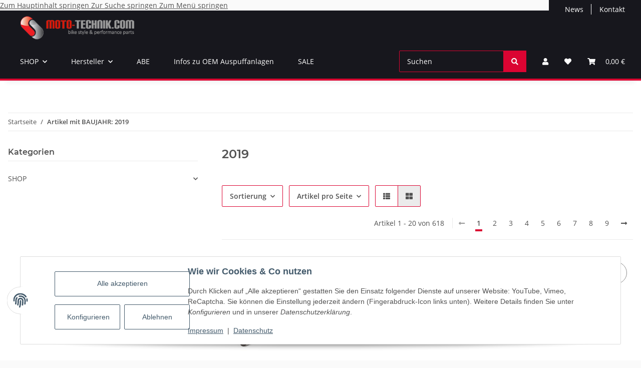

--- FILE ---
content_type: text/html; charset=utf-8
request_url: https://www.akrapovic-auspuff.com/2019
body_size: 31728
content:
<!DOCTYPE html>
<html lang="de" itemscope itemtype="https://schema.org/CollectionPage">
    
    <head>
        
            <meta http-equiv="content-type" content="text/html; charset=utf-8">
            <meta name="description" itemprop="description" content="BAUJAHR: 2019: Akrapovic Auspuff Shop: Akrapovic - optionaler Edelstahl Krümmer für Yamaha Ténéré 700 BJ. 2019 - 2025 - E-Y7R3 - Akrapovic - Slip On Race Line f">
                        <meta name="viewport" content="width=device-width, initial-scale=1.0">
            <meta http-equiv="X-UA-Compatible" content="IE=edge">
                        <meta name="robots" content="index, follow">

            <meta itemprop="url" content="https://www.akrapovic-auspuff.com/2019">
            <meta property="og:type" content="website">
            <meta property="og:site_name" content="BAUJAHR: 2019 - Akrapovic Auspuffanlagen - Großhandel">
            <meta property="og:title" content="BAUJAHR: 2019 - Akrapovic Auspuffanlagen - Großhandel">
            <meta property="og:description" content="BAUJAHR: 2019: Akrapovic Auspuff Shop: Akrapovic - optionaler Edelstahl Krümmer für Yamaha Ténéré 700 BJ. 2019 - 2025 - E-Y7R3 - Akrapovic - Slip On Race Line f">
            <meta property="og:url" content="https://www.akrapovic-auspuff.com/2019">

                                                                                                                        
                            <meta itemprop="image" content="https://www.akrapovic-auspuff.com/bilder/intern/shoplogo/Moto Technik Logo.png">
                <meta property="og:image" content="https://www.akrapovic-auspuff.com/bilder/intern/shoplogo/Moto Technik Logo.png">
                    

        <title itemprop="name">BAUJAHR: 2019 - Akrapovic Auspuffanlagen - Großhandel</title>

                    <link rel="canonical" href="https://www.akrapovic-auspuff.com/2019">
        
        

        
            <link rel="icon" href="https://www.akrapovic-auspuff.com/favicon.ico" sizes="48x48">
            <link rel="icon" href="https://www.akrapovic-auspuff.com/favicon.svg" sizes="any" type="image/svg+xml">
            <link rel="apple-touch-icon" href="https://www.akrapovic-auspuff.com/apple-touch-icon.png">
            <link rel="manifest" href="https://www.akrapovic-auspuff.com/site.webmanifest">
            <meta name="msapplication-TileColor" content="#1C1D2C">
            <meta name="msapplication-TileImage" content="https://www.akrapovic-auspuff.com/mstile-144x144.png">
        
        
            <meta name="theme-color" content="#1C1D2C">
        

        
                                                    
                <style id="criticalCSS">
                    
                        :root{--blue: #007bff;--indigo: #6610f2;--purple: #6f42c1;--pink: #e83e8c;--red: #dc3545;--orange: #fd7e14;--yellow: #ffc107;--green: #28a745;--teal: #20c997;--cyan: #17a2b8;--white: #ffffff;--gray: #707070;--gray-dark: #343a40;--primary: #DB0432;--secondary: #DB0432;--success: #1C871E;--info: #525252;--warning: #f39932;--danger: #b90000;--light: #fafafa;--dark: #525252;--gray: #707070;--gray-light: #fafafa;--gray-medium: #ebebeb;--gray-dark: #9b9b9b;--gray-darker: #525252;--breakpoint-xs: 0;--breakpoint-sm: 576px;--breakpoint-md: 768px;--breakpoint-lg: 992px;--breakpoint-xl: 1300px;--font-family-sans-serif: "Open Sans", sans-serif;--font-family-monospace: SFMono-Regular, Menlo, Monaco, Consolas, "Liberation Mono", "Courier New", monospace}*,*::before,*::after{box-sizing:border-box}html{font-family:sans-serif;line-height:1.15;-webkit-text-size-adjust:100%;-webkit-tap-highlight-color:rgba(0, 0, 0, 0)}article,aside,figcaption,figure,footer,header,hgroup,main,nav,section{display:block}body{margin:0;font-family:"Open Sans", sans-serif;font-size:0.875rem;font-weight:400;line-height:1.5;color:#525252;text-align:left;background-color:#fafafa}[tabindex="-1"]:focus:not(:focus-visible){outline:0 !important}hr{box-sizing:content-box;height:0;overflow:visible}h1,h2,h3,h4,h5,h6{margin-top:0;margin-bottom:1rem}p{margin-top:0;margin-bottom:1rem}abbr[title],abbr[data-original-title]{text-decoration:underline;text-decoration:underline dotted;cursor:help;border-bottom:0;text-decoration-skip-ink:none}address{margin-bottom:1rem;font-style:normal;line-height:inherit}ol,ul,dl{margin-top:0;margin-bottom:1rem}ol ol,ul ul,ol ul,ul ol{margin-bottom:0}dt{font-weight:700}dd{margin-bottom:0.5rem;margin-left:0}blockquote{margin:0 0 1rem}b,strong{font-weight:bolder}small{font-size:80%}sub,sup{position:relative;font-size:75%;line-height:0;vertical-align:baseline}sub{bottom:-0.25em}sup{top:-0.5em}a{color:#525252;text-decoration:underline;background-color:transparent}a:hover{color:#DB0432;text-decoration:none}a:not([href]):not([class]){color:inherit;text-decoration:none}a:not([href]):not([class]):hover{color:inherit;text-decoration:none}pre,code,kbd,samp{font-family:SFMono-Regular, Menlo, Monaco, Consolas, "Liberation Mono", "Courier New", monospace;font-size:1em}pre{margin-top:0;margin-bottom:1rem;overflow:auto;-ms-overflow-style:scrollbar}figure{margin:0 0 1rem}img{vertical-align:middle;border-style:none}svg{overflow:hidden;vertical-align:middle}table{border-collapse:collapse}caption{padding-top:0.75rem;padding-bottom:0.75rem;color:#707070;text-align:left;caption-side:bottom}th{text-align:inherit;text-align:-webkit-match-parent}label{display:inline-block;margin-bottom:0.5rem}button{border-radius:0}button:focus:not(:focus-visible){outline:0}input,button,select,optgroup,textarea{margin:0;font-family:inherit;font-size:inherit;line-height:inherit}button,input{overflow:visible}button,select{text-transform:none}[role="button"]{cursor:pointer}select{word-wrap:normal}button,[type="button"],[type="reset"],[type="submit"]{-webkit-appearance:button}button:not(:disabled),[type="button"]:not(:disabled),[type="reset"]:not(:disabled),[type="submit"]:not(:disabled){cursor:pointer}button::-moz-focus-inner,[type="button"]::-moz-focus-inner,[type="reset"]::-moz-focus-inner,[type="submit"]::-moz-focus-inner{padding:0;border-style:none}input[type="radio"],input[type="checkbox"]{box-sizing:border-box;padding:0}textarea{overflow:auto;resize:vertical}fieldset{min-width:0;padding:0;margin:0;border:0}legend{display:block;width:100%;max-width:100%;padding:0;margin-bottom:0.5rem;font-size:1.5rem;line-height:inherit;color:inherit;white-space:normal}progress{vertical-align:baseline}[type="number"]::-webkit-inner-spin-button,[type="number"]::-webkit-outer-spin-button{height:auto}[type="search"]{outline-offset:-2px;-webkit-appearance:none}[type="search"]::-webkit-search-decoration{-webkit-appearance:none}::-webkit-file-upload-button{font:inherit;-webkit-appearance:button}output{display:inline-block}summary{display:list-item;cursor:pointer}template{display:none}[hidden]{display:none !important}.img-fluid{max-width:100%;height:auto}.img-thumbnail{padding:0.25rem;background-color:#fafafa;border:1px solid #dee2e6;border-radius:0.125rem;box-shadow:0 1px 2px rgba(0, 0, 0, 0.075);max-width:100%;height:auto}.figure{display:inline-block}.figure-img{margin-bottom:0.5rem;line-height:1}.figure-caption{font-size:90%;color:#707070}code{font-size:87.5%;color:#e83e8c;word-wrap:break-word}a>code{color:inherit}kbd{padding:0.2rem 0.4rem;font-size:87.5%;color:#ffffff;background-color:#212529;border-radius:0.125rem;box-shadow:inset 0 -0.1rem 0 rgba(0, 0, 0, 0.25)}kbd kbd{padding:0;font-size:100%;font-weight:700;box-shadow:none}pre{display:block;font-size:87.5%;color:#212529}pre code{font-size:inherit;color:inherit;word-break:normal}.pre-scrollable{max-height:340px;overflow-y:scroll}.container,.container-fluid,.container-sm,.container-md,.container-lg,.container-xl{width:100%;padding-right:1rem;padding-left:1rem;margin-right:auto;margin-left:auto}@media (min-width:576px){.container,.container-sm{max-width:97vw}}@media (min-width:768px){.container,.container-sm,.container-md{max-width:720px}}@media (min-width:992px){.container,.container-sm,.container-md,.container-lg{max-width:960px}}@media (min-width:1300px){.container,.container-sm,.container-md,.container-lg,.container-xl{max-width:1250px}}.row{display:flex;flex-wrap:wrap;margin-right:-1rem;margin-left:-1rem}.no-gutters{margin-right:0;margin-left:0}.no-gutters>.col,.no-gutters>[class*="col-"]{padding-right:0;padding-left:0}.col-1,.col-2,.col-3,.col-4,.col-5,.col-6,.col-7,.col-8,.col-9,.col-10,.col-11,.col-12,.col,.col-auto,.col-sm-1,.col-sm-2,.col-sm-3,.col-sm-4,.col-sm-5,.col-sm-6,.col-sm-7,.col-sm-8,.col-sm-9,.col-sm-10,.col-sm-11,.col-sm-12,.col-sm,.col-sm-auto,.col-md-1,.col-md-2,.col-md-3,.col-md-4,.col-md-5,.col-md-6,.col-md-7,.col-md-8,.col-md-9,.col-md-10,.col-md-11,.col-md-12,.col-md,.col-md-auto,.col-lg-1,.col-lg-2,.col-lg-3,.col-lg-4,.col-lg-5,.col-lg-6,.col-lg-7,.col-lg-8,.col-lg-9,.col-lg-10,.col-lg-11,.col-lg-12,.col-lg,.col-lg-auto,.col-xl-1,.col-xl-2,.col-xl-3,.col-xl-4,.col-xl-5,.col-xl-6,.col-xl-7,.col-xl-8,.col-xl-9,.col-xl-10,.col-xl-11,.col-xl-12,.col-xl,.col-xl-auto{position:relative;width:100%;padding-right:1rem;padding-left:1rem}.col{flex-basis:0;flex-grow:1;max-width:100%}.row-cols-1>*{flex:0 0 100%;max-width:100%}.row-cols-2>*{flex:0 0 50%;max-width:50%}.row-cols-3>*{flex:0 0 33.3333333333%;max-width:33.3333333333%}.row-cols-4>*{flex:0 0 25%;max-width:25%}.row-cols-5>*{flex:0 0 20%;max-width:20%}.row-cols-6>*{flex:0 0 16.6666666667%;max-width:16.6666666667%}.col-auto{flex:0 0 auto;width:auto;max-width:100%}.col-1{flex:0 0 8.33333333%;max-width:8.33333333%}.col-2{flex:0 0 16.66666667%;max-width:16.66666667%}.col-3{flex:0 0 25%;max-width:25%}.col-4{flex:0 0 33.33333333%;max-width:33.33333333%}.col-5{flex:0 0 41.66666667%;max-width:41.66666667%}.col-6{flex:0 0 50%;max-width:50%}.col-7{flex:0 0 58.33333333%;max-width:58.33333333%}.col-8{flex:0 0 66.66666667%;max-width:66.66666667%}.col-9{flex:0 0 75%;max-width:75%}.col-10{flex:0 0 83.33333333%;max-width:83.33333333%}.col-11{flex:0 0 91.66666667%;max-width:91.66666667%}.col-12{flex:0 0 100%;max-width:100%}.order-first{order:-1}.order-last{order:13}.order-0{order:0}.order-1{order:1}.order-2{order:2}.order-3{order:3}.order-4{order:4}.order-5{order:5}.order-6{order:6}.order-7{order:7}.order-8{order:8}.order-9{order:9}.order-10{order:10}.order-11{order:11}.order-12{order:12}.offset-1{margin-left:8.33333333%}.offset-2{margin-left:16.66666667%}.offset-3{margin-left:25%}.offset-4{margin-left:33.33333333%}.offset-5{margin-left:41.66666667%}.offset-6{margin-left:50%}.offset-7{margin-left:58.33333333%}.offset-8{margin-left:66.66666667%}.offset-9{margin-left:75%}.offset-10{margin-left:83.33333333%}.offset-11{margin-left:91.66666667%}@media (min-width:576px){.col-sm{flex-basis:0;flex-grow:1;max-width:100%}.row-cols-sm-1>*{flex:0 0 100%;max-width:100%}.row-cols-sm-2>*{flex:0 0 50%;max-width:50%}.row-cols-sm-3>*{flex:0 0 33.3333333333%;max-width:33.3333333333%}.row-cols-sm-4>*{flex:0 0 25%;max-width:25%}.row-cols-sm-5>*{flex:0 0 20%;max-width:20%}.row-cols-sm-6>*{flex:0 0 16.6666666667%;max-width:16.6666666667%}.col-sm-auto{flex:0 0 auto;width:auto;max-width:100%}.col-sm-1{flex:0 0 8.33333333%;max-width:8.33333333%}.col-sm-2{flex:0 0 16.66666667%;max-width:16.66666667%}.col-sm-3{flex:0 0 25%;max-width:25%}.col-sm-4{flex:0 0 33.33333333%;max-width:33.33333333%}.col-sm-5{flex:0 0 41.66666667%;max-width:41.66666667%}.col-sm-6{flex:0 0 50%;max-width:50%}.col-sm-7{flex:0 0 58.33333333%;max-width:58.33333333%}.col-sm-8{flex:0 0 66.66666667%;max-width:66.66666667%}.col-sm-9{flex:0 0 75%;max-width:75%}.col-sm-10{flex:0 0 83.33333333%;max-width:83.33333333%}.col-sm-11{flex:0 0 91.66666667%;max-width:91.66666667%}.col-sm-12{flex:0 0 100%;max-width:100%}.order-sm-first{order:-1}.order-sm-last{order:13}.order-sm-0{order:0}.order-sm-1{order:1}.order-sm-2{order:2}.order-sm-3{order:3}.order-sm-4{order:4}.order-sm-5{order:5}.order-sm-6{order:6}.order-sm-7{order:7}.order-sm-8{order:8}.order-sm-9{order:9}.order-sm-10{order:10}.order-sm-11{order:11}.order-sm-12{order:12}.offset-sm-0{margin-left:0}.offset-sm-1{margin-left:8.33333333%}.offset-sm-2{margin-left:16.66666667%}.offset-sm-3{margin-left:25%}.offset-sm-4{margin-left:33.33333333%}.offset-sm-5{margin-left:41.66666667%}.offset-sm-6{margin-left:50%}.offset-sm-7{margin-left:58.33333333%}.offset-sm-8{margin-left:66.66666667%}.offset-sm-9{margin-left:75%}.offset-sm-10{margin-left:83.33333333%}.offset-sm-11{margin-left:91.66666667%}}@media (min-width:768px){.col-md{flex-basis:0;flex-grow:1;max-width:100%}.row-cols-md-1>*{flex:0 0 100%;max-width:100%}.row-cols-md-2>*{flex:0 0 50%;max-width:50%}.row-cols-md-3>*{flex:0 0 33.3333333333%;max-width:33.3333333333%}.row-cols-md-4>*{flex:0 0 25%;max-width:25%}.row-cols-md-5>*{flex:0 0 20%;max-width:20%}.row-cols-md-6>*{flex:0 0 16.6666666667%;max-width:16.6666666667%}.col-md-auto{flex:0 0 auto;width:auto;max-width:100%}.col-md-1{flex:0 0 8.33333333%;max-width:8.33333333%}.col-md-2{flex:0 0 16.66666667%;max-width:16.66666667%}.col-md-3{flex:0 0 25%;max-width:25%}.col-md-4{flex:0 0 33.33333333%;max-width:33.33333333%}.col-md-5{flex:0 0 41.66666667%;max-width:41.66666667%}.col-md-6{flex:0 0 50%;max-width:50%}.col-md-7{flex:0 0 58.33333333%;max-width:58.33333333%}.col-md-8{flex:0 0 66.66666667%;max-width:66.66666667%}.col-md-9{flex:0 0 75%;max-width:75%}.col-md-10{flex:0 0 83.33333333%;max-width:83.33333333%}.col-md-11{flex:0 0 91.66666667%;max-width:91.66666667%}.col-md-12{flex:0 0 100%;max-width:100%}.order-md-first{order:-1}.order-md-last{order:13}.order-md-0{order:0}.order-md-1{order:1}.order-md-2{order:2}.order-md-3{order:3}.order-md-4{order:4}.order-md-5{order:5}.order-md-6{order:6}.order-md-7{order:7}.order-md-8{order:8}.order-md-9{order:9}.order-md-10{order:10}.order-md-11{order:11}.order-md-12{order:12}.offset-md-0{margin-left:0}.offset-md-1{margin-left:8.33333333%}.offset-md-2{margin-left:16.66666667%}.offset-md-3{margin-left:25%}.offset-md-4{margin-left:33.33333333%}.offset-md-5{margin-left:41.66666667%}.offset-md-6{margin-left:50%}.offset-md-7{margin-left:58.33333333%}.offset-md-8{margin-left:66.66666667%}.offset-md-9{margin-left:75%}.offset-md-10{margin-left:83.33333333%}.offset-md-11{margin-left:91.66666667%}}@media (min-width:992px){.col-lg{flex-basis:0;flex-grow:1;max-width:100%}.row-cols-lg-1>*{flex:0 0 100%;max-width:100%}.row-cols-lg-2>*{flex:0 0 50%;max-width:50%}.row-cols-lg-3>*{flex:0 0 33.3333333333%;max-width:33.3333333333%}.row-cols-lg-4>*{flex:0 0 25%;max-width:25%}.row-cols-lg-5>*{flex:0 0 20%;max-width:20%}.row-cols-lg-6>*{flex:0 0 16.6666666667%;max-width:16.6666666667%}.col-lg-auto{flex:0 0 auto;width:auto;max-width:100%}.col-lg-1{flex:0 0 8.33333333%;max-width:8.33333333%}.col-lg-2{flex:0 0 16.66666667%;max-width:16.66666667%}.col-lg-3{flex:0 0 25%;max-width:25%}.col-lg-4{flex:0 0 33.33333333%;max-width:33.33333333%}.col-lg-5{flex:0 0 41.66666667%;max-width:41.66666667%}.col-lg-6{flex:0 0 50%;max-width:50%}.col-lg-7{flex:0 0 58.33333333%;max-width:58.33333333%}.col-lg-8{flex:0 0 66.66666667%;max-width:66.66666667%}.col-lg-9{flex:0 0 75%;max-width:75%}.col-lg-10{flex:0 0 83.33333333%;max-width:83.33333333%}.col-lg-11{flex:0 0 91.66666667%;max-width:91.66666667%}.col-lg-12{flex:0 0 100%;max-width:100%}.order-lg-first{order:-1}.order-lg-last{order:13}.order-lg-0{order:0}.order-lg-1{order:1}.order-lg-2{order:2}.order-lg-3{order:3}.order-lg-4{order:4}.order-lg-5{order:5}.order-lg-6{order:6}.order-lg-7{order:7}.order-lg-8{order:8}.order-lg-9{order:9}.order-lg-10{order:10}.order-lg-11{order:11}.order-lg-12{order:12}.offset-lg-0{margin-left:0}.offset-lg-1{margin-left:8.33333333%}.offset-lg-2{margin-left:16.66666667%}.offset-lg-3{margin-left:25%}.offset-lg-4{margin-left:33.33333333%}.offset-lg-5{margin-left:41.66666667%}.offset-lg-6{margin-left:50%}.offset-lg-7{margin-left:58.33333333%}.offset-lg-8{margin-left:66.66666667%}.offset-lg-9{margin-left:75%}.offset-lg-10{margin-left:83.33333333%}.offset-lg-11{margin-left:91.66666667%}}@media (min-width:1300px){.col-xl{flex-basis:0;flex-grow:1;max-width:100%}.row-cols-xl-1>*{flex:0 0 100%;max-width:100%}.row-cols-xl-2>*{flex:0 0 50%;max-width:50%}.row-cols-xl-3>*{flex:0 0 33.3333333333%;max-width:33.3333333333%}.row-cols-xl-4>*{flex:0 0 25%;max-width:25%}.row-cols-xl-5>*{flex:0 0 20%;max-width:20%}.row-cols-xl-6>*{flex:0 0 16.6666666667%;max-width:16.6666666667%}.col-xl-auto{flex:0 0 auto;width:auto;max-width:100%}.col-xl-1{flex:0 0 8.33333333%;max-width:8.33333333%}.col-xl-2{flex:0 0 16.66666667%;max-width:16.66666667%}.col-xl-3{flex:0 0 25%;max-width:25%}.col-xl-4{flex:0 0 33.33333333%;max-width:33.33333333%}.col-xl-5{flex:0 0 41.66666667%;max-width:41.66666667%}.col-xl-6{flex:0 0 50%;max-width:50%}.col-xl-7{flex:0 0 58.33333333%;max-width:58.33333333%}.col-xl-8{flex:0 0 66.66666667%;max-width:66.66666667%}.col-xl-9{flex:0 0 75%;max-width:75%}.col-xl-10{flex:0 0 83.33333333%;max-width:83.33333333%}.col-xl-11{flex:0 0 91.66666667%;max-width:91.66666667%}.col-xl-12{flex:0 0 100%;max-width:100%}.order-xl-first{order:-1}.order-xl-last{order:13}.order-xl-0{order:0}.order-xl-1{order:1}.order-xl-2{order:2}.order-xl-3{order:3}.order-xl-4{order:4}.order-xl-5{order:5}.order-xl-6{order:6}.order-xl-7{order:7}.order-xl-8{order:8}.order-xl-9{order:9}.order-xl-10{order:10}.order-xl-11{order:11}.order-xl-12{order:12}.offset-xl-0{margin-left:0}.offset-xl-1{margin-left:8.33333333%}.offset-xl-2{margin-left:16.66666667%}.offset-xl-3{margin-left:25%}.offset-xl-4{margin-left:33.33333333%}.offset-xl-5{margin-left:41.66666667%}.offset-xl-6{margin-left:50%}.offset-xl-7{margin-left:58.33333333%}.offset-xl-8{margin-left:66.66666667%}.offset-xl-9{margin-left:75%}.offset-xl-10{margin-left:83.33333333%}.offset-xl-11{margin-left:91.66666667%}}.nav{display:flex;flex-wrap:wrap;padding-left:0;margin-bottom:0;list-style:none}.nav-link{display:block;padding:0.5rem 1rem;text-decoration:none}.nav-link:hover,.nav-link:focus{text-decoration:none}.nav-link.disabled{color:#707070;pointer-events:none;cursor:default}.nav-tabs{border-bottom:1px solid #dee2e6}.nav-tabs .nav-link{margin-bottom:-1px;border:1px solid transparent;border-top-left-radius:0;border-top-right-radius:0}.nav-tabs .nav-link:hover,.nav-tabs .nav-link:focus{border-color:transparent}.nav-tabs .nav-link.disabled{color:#707070;background-color:transparent;border-color:transparent}.nav-tabs .nav-link.active,.nav-tabs .nav-item.show .nav-link{color:#525252;background-color:transparent;border-color:#DB0432}.nav-tabs .dropdown-menu{margin-top:-1px;border-top-left-radius:0;border-top-right-radius:0}.nav-pills .nav-link{border-radius:0.125rem}.nav-pills .nav-link.active,.nav-pills .show>.nav-link{color:#ffffff;background-color:#DB0432}.nav-fill>.nav-link,.nav-fill .nav-item{flex:1 1 auto;text-align:center}.nav-justified>.nav-link,.nav-justified .nav-item{flex-basis:0;flex-grow:1;text-align:center}.tab-content>.tab-pane{display:none}.tab-content>.active{display:block}.navbar{position:relative;display:flex;flex-wrap:wrap;align-items:center;justify-content:space-between;padding:0.4rem 1rem}.navbar .container,.navbar .container-fluid,.navbar .container-sm,.navbar .container-md,.navbar .container-lg,.navbar .container-xl,.navbar>.container-sm,.navbar>.container-md,.navbar>.container-lg,.navbar>.container-xl{display:flex;flex-wrap:wrap;align-items:center;justify-content:space-between}.navbar-brand{display:inline-block;padding-top:0.40625rem;padding-bottom:0.40625rem;margin-right:1rem;font-size:1rem;line-height:inherit;white-space:nowrap}.navbar-brand:hover,.navbar-brand:focus{text-decoration:none}.navbar-nav{display:flex;flex-direction:column;padding-left:0;margin-bottom:0;list-style:none}.navbar-nav .nav-link{padding-right:0;padding-left:0}.navbar-nav .dropdown-menu{position:static;float:none}.navbar-text{display:inline-block;padding-top:0.5rem;padding-bottom:0.5rem}.navbar-collapse{flex-basis:100%;flex-grow:1;align-items:center}.navbar-toggler{padding:0.25rem 0.75rem;font-size:1rem;line-height:1;background-color:transparent;border:1px solid transparent;border-radius:0.125rem}.navbar-toggler:hover,.navbar-toggler:focus{text-decoration:none}.navbar-toggler-icon{display:inline-block;width:1.5em;height:1.5em;vertical-align:middle;content:"";background:50% / 100% 100% no-repeat}.navbar-nav-scroll{max-height:75vh;overflow-y:auto}@media (max-width:575.98px){.navbar-expand-sm>.container,.navbar-expand-sm>.container-fluid,.navbar-expand-sm>.container-sm,.navbar-expand-sm>.container-md,.navbar-expand-sm>.container-lg,.navbar-expand-sm>.container-xl{padding-right:0;padding-left:0}}@media (min-width:576px){.navbar-expand-sm{flex-flow:row nowrap;justify-content:flex-start}.navbar-expand-sm .navbar-nav{flex-direction:row}.navbar-expand-sm .navbar-nav .dropdown-menu{position:absolute}.navbar-expand-sm .navbar-nav .nav-link{padding-right:1.5rem;padding-left:1.5rem}.navbar-expand-sm>.container,.navbar-expand-sm>.container-fluid,.navbar-expand-sm>.container-sm,.navbar-expand-sm>.container-md,.navbar-expand-sm>.container-lg,.navbar-expand-sm>.container-xl{flex-wrap:nowrap}.navbar-expand-sm .navbar-nav-scroll{overflow:visible}.navbar-expand-sm .navbar-collapse{display:flex !important;flex-basis:auto}.navbar-expand-sm .navbar-toggler{display:none}}@media (max-width:767.98px){.navbar-expand-md>.container,.navbar-expand-md>.container-fluid,.navbar-expand-md>.container-sm,.navbar-expand-md>.container-md,.navbar-expand-md>.container-lg,.navbar-expand-md>.container-xl{padding-right:0;padding-left:0}}@media (min-width:768px){.navbar-expand-md{flex-flow:row nowrap;justify-content:flex-start}.navbar-expand-md .navbar-nav{flex-direction:row}.navbar-expand-md .navbar-nav .dropdown-menu{position:absolute}.navbar-expand-md .navbar-nav .nav-link{padding-right:1.5rem;padding-left:1.5rem}.navbar-expand-md>.container,.navbar-expand-md>.container-fluid,.navbar-expand-md>.container-sm,.navbar-expand-md>.container-md,.navbar-expand-md>.container-lg,.navbar-expand-md>.container-xl{flex-wrap:nowrap}.navbar-expand-md .navbar-nav-scroll{overflow:visible}.navbar-expand-md .navbar-collapse{display:flex !important;flex-basis:auto}.navbar-expand-md .navbar-toggler{display:none}}@media (max-width:991.98px){.navbar-expand-lg>.container,.navbar-expand-lg>.container-fluid,.navbar-expand-lg>.container-sm,.navbar-expand-lg>.container-md,.navbar-expand-lg>.container-lg,.navbar-expand-lg>.container-xl{padding-right:0;padding-left:0}}@media (min-width:992px){.navbar-expand-lg{flex-flow:row nowrap;justify-content:flex-start}.navbar-expand-lg .navbar-nav{flex-direction:row}.navbar-expand-lg .navbar-nav .dropdown-menu{position:absolute}.navbar-expand-lg .navbar-nav .nav-link{padding-right:1.5rem;padding-left:1.5rem}.navbar-expand-lg>.container,.navbar-expand-lg>.container-fluid,.navbar-expand-lg>.container-sm,.navbar-expand-lg>.container-md,.navbar-expand-lg>.container-lg,.navbar-expand-lg>.container-xl{flex-wrap:nowrap}.navbar-expand-lg .navbar-nav-scroll{overflow:visible}.navbar-expand-lg .navbar-collapse{display:flex !important;flex-basis:auto}.navbar-expand-lg .navbar-toggler{display:none}}@media (max-width:1299.98px){.navbar-expand-xl>.container,.navbar-expand-xl>.container-fluid,.navbar-expand-xl>.container-sm,.navbar-expand-xl>.container-md,.navbar-expand-xl>.container-lg,.navbar-expand-xl>.container-xl{padding-right:0;padding-left:0}}@media (min-width:1300px){.navbar-expand-xl{flex-flow:row nowrap;justify-content:flex-start}.navbar-expand-xl .navbar-nav{flex-direction:row}.navbar-expand-xl .navbar-nav .dropdown-menu{position:absolute}.navbar-expand-xl .navbar-nav .nav-link{padding-right:1.5rem;padding-left:1.5rem}.navbar-expand-xl>.container,.navbar-expand-xl>.container-fluid,.navbar-expand-xl>.container-sm,.navbar-expand-xl>.container-md,.navbar-expand-xl>.container-lg,.navbar-expand-xl>.container-xl{flex-wrap:nowrap}.navbar-expand-xl .navbar-nav-scroll{overflow:visible}.navbar-expand-xl .navbar-collapse{display:flex !important;flex-basis:auto}.navbar-expand-xl .navbar-toggler{display:none}}.navbar-expand{flex-flow:row nowrap;justify-content:flex-start}.navbar-expand>.container,.navbar-expand>.container-fluid,.navbar-expand>.container-sm,.navbar-expand>.container-md,.navbar-expand>.container-lg,.navbar-expand>.container-xl{padding-right:0;padding-left:0}.navbar-expand .navbar-nav{flex-direction:row}.navbar-expand .navbar-nav .dropdown-menu{position:absolute}.navbar-expand .navbar-nav .nav-link{padding-right:1.5rem;padding-left:1.5rem}.navbar-expand>.container,.navbar-expand>.container-fluid,.navbar-expand>.container-sm,.navbar-expand>.container-md,.navbar-expand>.container-lg,.navbar-expand>.container-xl{flex-wrap:nowrap}.navbar-expand .navbar-nav-scroll{overflow:visible}.navbar-expand .navbar-collapse{display:flex !important;flex-basis:auto}.navbar-expand .navbar-toggler{display:none}.navbar-light .navbar-brand{color:rgba(0, 0, 0, 0.9)}.navbar-light .navbar-brand:hover,.navbar-light .navbar-brand:focus{color:rgba(0, 0, 0, 0.9)}.navbar-light .navbar-nav .nav-link{color:#525252}.navbar-light .navbar-nav .nav-link:hover,.navbar-light .navbar-nav .nav-link:focus{color:#DB0432}.navbar-light .navbar-nav .nav-link.disabled{color:rgba(0, 0, 0, 0.3)}.navbar-light .navbar-nav .show>.nav-link,.navbar-light .navbar-nav .active>.nav-link,.navbar-light .navbar-nav .nav-link.show,.navbar-light .navbar-nav .nav-link.active{color:rgba(0, 0, 0, 0.9)}.navbar-light .navbar-toggler{color:#525252;border-color:rgba(0, 0, 0, 0.1)}.navbar-light .navbar-toggler-icon{background-image:url("data:image/svg+xml,%3csvg xmlns='http://www.w3.org/2000/svg' width='30' height='30' viewBox='0 0 30 30'%3e%3cpath stroke='%23525252' stroke-linecap='round' stroke-miterlimit='10' stroke-width='2' d='M4 7h22M4 15h22M4 23h22'/%3e%3c/svg%3e")}.navbar-light .navbar-text{color:#525252}.navbar-light .navbar-text a{color:rgba(0, 0, 0, 0.9)}.navbar-light .navbar-text a:hover,.navbar-light .navbar-text a:focus{color:rgba(0, 0, 0, 0.9)}.navbar-dark .navbar-brand{color:#ffffff}.navbar-dark .navbar-brand:hover,.navbar-dark .navbar-brand:focus{color:#ffffff}.navbar-dark .navbar-nav .nav-link{color:rgba(255, 255, 255, 0.5)}.navbar-dark .navbar-nav .nav-link:hover,.navbar-dark .navbar-nav .nav-link:focus{color:rgba(255, 255, 255, 0.75)}.navbar-dark .navbar-nav .nav-link.disabled{color:rgba(255, 255, 255, 0.25)}.navbar-dark .navbar-nav .show>.nav-link,.navbar-dark .navbar-nav .active>.nav-link,.navbar-dark .navbar-nav .nav-link.show,.navbar-dark .navbar-nav .nav-link.active{color:#ffffff}.navbar-dark .navbar-toggler{color:rgba(255, 255, 255, 0.5);border-color:rgba(255, 255, 255, 0.1)}.navbar-dark .navbar-toggler-icon{background-image:url("data:image/svg+xml,%3csvg xmlns='http://www.w3.org/2000/svg' width='30' height='30' viewBox='0 0 30 30'%3e%3cpath stroke='rgba%28255, 255, 255, 0.5%29' stroke-linecap='round' stroke-miterlimit='10' stroke-width='2' d='M4 7h22M4 15h22M4 23h22'/%3e%3c/svg%3e")}.navbar-dark .navbar-text{color:rgba(255, 255, 255, 0.5)}.navbar-dark .navbar-text a{color:#ffffff}.navbar-dark .navbar-text a:hover,.navbar-dark .navbar-text a:focus{color:#ffffff}.fa,.fas,.far,.fal{display:inline-block}h1,h2,h3,h4,h5,h6,.h1,.h2,.h3,.productlist-filter-headline,.h4,.h5,.h6{margin-bottom:1rem;font-family:Montserrat, sans-serif;font-weight:400;line-height:1.2;color:#525252}h1,.h1{font-size:1.875rem}h2,.h2{font-size:1.5rem}h3,.h3,.productlist-filter-headline{font-size:1rem}h4,.h4{font-size:0.875rem}h5,.h5{font-size:0.875rem}h6,.h6{font-size:0.875rem}.label-slide .form-group:not(.exclude-from-label-slide):not(.checkbox) label{display:none}.modal{display:none}.carousel-thumbnails .slick-arrow{opacity:0}.consent-modal:not(.active){display:none}.consent-banner-icon{width:1em;height:1em}.mini>#consent-banner{display:none}html{overflow-y:scroll}.dropdown-menu{display:none}.dropdown-toggle::after{content:"";margin-left:0.5rem;display:inline-block}.input-group{position:relative;display:flex;flex-wrap:wrap;align-items:stretch;width:100%}.input-group>.form-control{flex:1 1 auto;width:1%}#main-wrapper,#header-top-bar,header{background:#ffffff}.container-fluid-xl{max-width:103.125rem}.nav-dividers .nav-item{position:relative}.nav-dividers .nav-item:not(:last-child)::after{content:"";position:absolute;right:0;top:0.5rem;height:calc(100% - 1rem);border-right:0.0625rem solid currentColor}.nav-link{text-decoration:none}.nav-scrollbar{overflow:hidden;display:flex;align-items:center}.nav-scrollbar .nav,.nav-scrollbar .navbar-nav{flex-wrap:nowrap}.nav-scrollbar .nav-item{white-space:nowrap}.nav-scrollbar-inner{overflow-x:auto;padding-bottom:1.5rem;align-self:flex-start}#shop-nav{align-items:center;flex-shrink:0;margin-left:auto}@media (max-width:767.98px){#shop-nav .nav-link{padding-left:0.75rem;padding-right:0.75rem}}.breadcrumb{display:flex;flex-wrap:wrap;padding:0.5rem 0;margin-bottom:0;list-style:none;background-color:transparent;border-radius:0}.breadcrumb-item+.breadcrumb-item{padding-left:0.5rem}.breadcrumb-item+.breadcrumb-item::before{display:inline-block;padding-right:0.5rem;color:#707070;content:"/"}.breadcrumb-item.active{color:#525252;font-weight:700}.breadcrumb-item.first::before{display:none}.breadcrumb-wrapper{margin-bottom:2rem}@media (min-width:992px){.breadcrumb-wrapper{border-style:solid;border-color:#ebebeb;border-width:1px 0}}.breadcrumb{font-size:0.8125rem}.breadcrumb a{text-decoration:none}.breadcrumb-back{padding-right:1rem;margin-right:1rem;border-right:1px solid #ebebeb}#header-top-bar{position:relative;background-color:#ffffff;z-index:1021;flex-direction:row-reverse}#header-top-bar,header{background-color:#17171d;color:#ffffff}#header-top-bar a,header a{text-decoration:none;color:#ffffff}#header-top-bar a:hover:not(.dropdown-item):not(.btn),header a:hover:not(.dropdown-item):not(.btn){color:#DB0432}#header-top-bar .nav-mobile-heading,header .nav-mobile-heading{background-color:#17171d}header{box-shadow:0 1rem 0.5625rem -0.75rem rgba(0, 0, 0, 0.06);position:relative;z-index:1020}header .form-control,header .form-control:focus{background-color:#17171d;color:#ffffff}header .navbar{padding:0;position:static}@media (min-width:992px){header{padding-bottom:0}header .navbar-brand{margin-right:3rem}}header .navbar-brand{padding-top:0.4rem;padding-bottom:0.4rem}header .navbar-brand img{height:2rem;width:auto}header .navbar-toggler{color:#525252}header .nav-right .dropdown-menu{margin-top:-0.03125rem;box-shadow:inset 0 1rem 0.5625rem -0.75rem rgba(0, 0, 0, 0.06)}@media (min-width:992px){header .navbar-brand{padding-top:0.6rem;padding-bottom:0.6rem}header .navbar-brand img{height:3.125rem}header .navbar-collapse{height:4.3125rem}header .navbar-nav>.nav-item>.nav-link{position:relative;padding:1.5rem}header .navbar-nav>.nav-item>.nav-link::before{content:"";position:absolute;bottom:0;left:50%;transform:translateX(-50%);border-width:0 0 6px;border-color:#DB0432;border-style:solid;transition:width 0.4s;width:0}header .navbar-nav>.nav-item.active>.nav-link::before,header .navbar-nav>.nav-item:hover>.nav-link::before,header .navbar-nav>.nav-item.hover>.nav-link::before{width:100%}header .navbar-nav>.nav-item .nav{flex-wrap:wrap}header .navbar-nav .nav .nav-link{padding:0}header .navbar-nav .nav .nav-link::after{display:none}header .navbar-nav .dropdown .nav-item{width:100%}header .nav-mobile-body{align-self:flex-start;width:100%}header .nav-scrollbar-inner{width:100%}header .nav-right .nav-link{padding-top:1.5rem;padding-bottom:1.5rem}}.btn{display:inline-block;font-weight:600;color:#525252;text-align:center;vertical-align:middle;user-select:none;background-color:transparent;border:1px solid transparent;padding:0.625rem 0.9375rem;font-size:0.875rem;line-height:1.5;border-radius:0.125rem}.btn.disabled,.btn:disabled{opacity:0.65;box-shadow:none}.btn:not(:disabled):not(.disabled):active,.btn:not(:disabled):not(.disabled).active{box-shadow:none}.form-control{display:block;width:100%;height:calc(1.5em + 1.25rem + 2px);padding:0.625rem 0.9375rem;font-size:0.875rem;font-weight:400;line-height:1.5;color:#525252;background-color:#ffffff;background-clip:padding-box;border:1px solid #707070;border-radius:0.125rem;box-shadow:inset 0 1px 1px rgba(0, 0, 0, 0.075);transition:border-color 0.15s ease-in-out, box-shadow 0.15s ease-in-out}@media (prefers-reduced-motion:reduce){.form-control{transition:none}}.square{display:flex;position:relative}.square::before{content:"";display:inline-block;padding-bottom:100%}.flex-row-reverse{flex-direction:row-reverse !important}.flex-column{flex-direction:column !important}.justify-content-start{justify-content:flex-start !important}.collapse:not(.show){display:none}.d-none{display:none !important}.d-block{display:block !important}.d-flex{display:flex !important}.d-inline-block{display:inline-block !important}@media (min-width:992px){.d-lg-none{display:none !important}.d-lg-block{display:block !important}.d-lg-flex{display:flex !important}}@media (min-width:768px){.d-md-none{display:none !important}.d-md-block{display:block !important}.d-md-flex{display:flex !important}.d-md-inline-block{display:inline-block !important}}.form-group{margin-bottom:1rem}.btn-secondary{background-color:#DB0432;color:#fafafa}.btn-outline-secondary{color:#DB0432;border-color:#DB0432}.btn-group{display:inline-flex}.productlist-filter-headline{border-bottom:1px solid #ebebeb;padding-bottom:0.5rem;margin-bottom:1rem}hr{margin-top:1rem;margin-bottom:1rem;border:0;border-top:1px solid #ebebeb}.badge-circle-1{background-color:#ffffff}#content{padding-bottom:3rem}#content-wrapper{margin-top:0}#content-wrapper.has-fluid{padding-top:1rem}#content-wrapper:not(.has-fluid){padding-top:2rem}@media (min-width:992px){#content-wrapper:not(.has-fluid){padding-top:4rem}}#search{margin-right:1rem;display:none}@media (min-width:992px){#search{display:block}}#footer{background-color:#17171d;color:#ffffff}.toggler-logo-wrapper{float:none}@media (min-width:992px){.toggler-logo-wrapper .logo-wrapper{padding-left:1.5rem}}@media (max-width:991.98px){.toggler-logo-wrapper{position:absolute}.toggler-logo-wrapper .logo-wrapper{float:left}.toggler-logo-wrapper .burger-menu-wrapper{float:left;padding-top:1rem}}#header-top-bar{float:right;position:fixed;top:0;right:0}#header-top-bar:not(.is-fullwidth){}@media (min-width:105.125rem){#header-top-bar:not(.is-fullwidth){margin-right:calc((100vw - 103.125rem - 2rem) / 2)}}body>#header-top-bar{max-width:80%}.is-checkout .logo-wrapper{float:left}.navbar .container{display:block}.lazyloading{color:transparent;width:auto;height:auto;max-width:40px;max-height:40px}.lazyload{opacity:0 !important}.header .navbar-nav>.nav-item>.nav-link::before{content:"";position:absolute;bottom:0;left:50%;transform:translateX(-50%);border-width:0 0 6px;border-color:red;border-style:solid;transition:width 0.4s;width:0}.text-decoration-underline{text-decoration:underline;color:#DB0432 !important}
                    
                    
                                                                            @media (min-width: 992px) {
                                header .navbar-brand img {
                                    height: 49px;
                                }
                                                                    nav.navbar {
                                        height: calc(49px + 1.2rem);
                                    }
                                                            }
                                            
                </style>
            
                                        <link rel="preload" href="https://www.akrapovic-auspuff.com/asset/my-nova.css,plugin_css?v=5.1.1&amp;h=17935169471b72967623dc99df8a2855" as="style" onload="this.onload=null;this.rel='stylesheet'">
                <noscript>
                    <link href="https://www.akrapovic-auspuff.com/asset/my-nova.css,plugin_css?v=5.1.1&amp;h=17935169471b72967623dc99df8a2855" rel="stylesheet">
                </noscript>
            
                                    <script>
                /*! loadCSS rel=preload polyfill. [c]2017 Filament Group, Inc. MIT License */
                (function (w) {
                    "use strict";
                    if (!w.loadCSS) {
                        w.loadCSS = function (){};
                    }
                    var rp = loadCSS.relpreload = {};
                    rp.support                  = (function () {
                        var ret;
                        try {
                            ret = w.document.createElement("link").relList.supports("preload");
                        } catch (e) {
                            ret = false;
                        }
                        return function () {
                            return ret;
                        };
                    })();
                    rp.bindMediaToggle          = function (link) {
                        var finalMedia = link.media || "all";

                        function enableStylesheet() {
                            if (link.addEventListener) {
                                link.removeEventListener("load", enableStylesheet);
                            } else if (link.attachEvent) {
                                link.detachEvent("onload", enableStylesheet);
                            }
                            link.setAttribute("onload", null);
                            link.media = finalMedia;
                        }

                        if (link.addEventListener) {
                            link.addEventListener("load", enableStylesheet);
                        } else if (link.attachEvent) {
                            link.attachEvent("onload", enableStylesheet);
                        }
                        setTimeout(function () {
                            link.rel   = "stylesheet";
                            link.media = "only x";
                        });
                        setTimeout(enableStylesheet, 3000);
                    };

                    rp.poly = function () {
                        if (rp.support()) {
                            return;
                        }
                        var links = w.document.getElementsByTagName("link");
                        for (var i = 0; i < links.length; i++) {
                            var link = links[i];
                            if (link.rel === "preload" && link.getAttribute("as") === "style" && !link.getAttribute("data-loadcss")) {
                                link.setAttribute("data-loadcss", true);
                                rp.bindMediaToggle(link);
                            }
                        }
                    };

                    if (!rp.support()) {
                        rp.poly();

                        var run = w.setInterval(rp.poly, 500);
                        if (w.addEventListener) {
                            w.addEventListener("load", function () {
                                rp.poly();
                                w.clearInterval(run);
                            });
                        } else if (w.attachEvent) {
                            w.attachEvent("onload", function () {
                                rp.poly();
                                w.clearInterval(run);
                            });
                        }
                    }

                    if (typeof exports !== "undefined") {
                        exports.loadCSS = loadCSS;
                    }
                    else {
                        w.loadCSS = loadCSS;
                    }
                }(typeof global !== "undefined" ? global : this));
            </script>
                                        <link rel="alternate" type="application/rss+xml" title="Newsfeed Akrapovic Auspuff" href="https://www.akrapovic-auspuff.com/rss.xml">
                                                        

                    
                                                    <link rel="next" href="https://www.akrapovic-auspuff.com/2019_s2">
                            
                

        <script src="https://www.akrapovic-auspuff.com/templates/NOVA/js/jquery-3.7.1.min.js"></script>

                                    <script defer src="https://www.akrapovic-auspuff.com/asset/jtl3.js?v=5.1.1"></script>
                            <script defer src="https://www.akrapovic-auspuff.com/asset/plugin_js_head?v=5.1.1&amp;h=4bb65860e819f6e1c0ff2126e4f428f9"></script>
                            <script defer src="https://www.akrapovic-auspuff.com/asset/plugin_js_body?v=5.1.1&amp;h=b511aa4ec44de50bc8d111f92f72f274"></script>
                    
        
                    <script defer src="https://www.akrapovic-auspuff.com/templates/NOVAChild/js/custom.js?v=5.1.1"></script>
        
        

        
                            <link rel="preload" href="https://www.akrapovic-auspuff.com/templates/NOVA/themes/base/fonts/opensans/open-sans-600.woff2" as="font" crossorigin>
                <link rel="preload" href="https://www.akrapovic-auspuff.com/templates/NOVA/themes/base/fonts/opensans/open-sans-regular.woff2" as="font" crossorigin>
                <link rel="preload" href="https://www.akrapovic-auspuff.com/templates/NOVA/themes/base/fonts/montserrat/Montserrat-SemiBold.woff2" as="font" crossorigin>
                        <link rel="preload" href="https://www.akrapovic-auspuff.com/templates/NOVA/themes/base/fontawesome/webfonts/fa-solid-900.woff2" as="font" crossorigin>
            <link rel="preload" href="https://www.akrapovic-auspuff.com/templates/NOVA/themes/base/fontawesome/webfonts/fa-regular-400.woff2" as="font" crossorigin>
        
        
            <link rel="modulepreload" href="https://www.akrapovic-auspuff.com/templates/NOVA/js/app/globals.js" as="script" crossorigin>
            <link rel="modulepreload" href="https://www.akrapovic-auspuff.com/templates/NOVA/js/app/snippets/form-counter.js" as="script" crossorigin>
            <link rel="modulepreload" href="https://www.akrapovic-auspuff.com/templates/NOVA/js/app/plugins/navscrollbar.js" as="script" crossorigin>
            <link rel="modulepreload" href="https://www.akrapovic-auspuff.com/templates/NOVA/js/app/plugins/tabdrop.js" as="script" crossorigin>
            <link rel="modulepreload" href="https://www.akrapovic-auspuff.com/templates/NOVA/js/app/views/header.js" as="script" crossorigin>
            <link rel="modulepreload" href="https://www.akrapovic-auspuff.com/templates/NOVA/js/app/views/productdetails.js" as="script" crossorigin>
        
                        
                    
        <script type="module" src="https://www.akrapovic-auspuff.com/templates/NOVA/js/app/app.js"></script>
        <script>(function(){
            // back-to-list-link mechanics

                            window.sessionStorage.setItem('has_starting_point', 'true');
                window.sessionStorage.removeItem('cur_product_id');
                window.sessionStorage.removeItem('product_page_visits');
                window.should_render_backtolist_link = false;
                    })()</script>
    <link type="text/css" href="https://www.akrapovic-auspuff.com/plugins/s360_amazonpay_shop5/frontend/template/css/lpa.min.css?v=1.2.22" rel="stylesheet" media="print" onload="this.media='all'; this.onload = null;">
<script>window.MOLLIE_APPLEPAY_CHECK_URL = 'https://www.akrapovic-auspuff.com/plugins/ws5_mollie/applepay.php';</script>
</head>
    

    
    
        <body class="btn-animated                     wish-compare-animation-mobile                     wish-compare-animation-desktop                                           is-nova" data-page="2">
    
            
            <a href="#main-wrapper" class="btn-skip-to">
                    Zum Hauptinhalt springen
            
</a>                            <a href="#search-header" class="btn-skip-to">
                        Zur Suche springen
                
</a>                <a href="#mainNavigation" class="btn-skip-to">
                        Zum Menü springen
                
</a>                    
        
                            <input id="consent-manager-show-banner" type="hidden" value="1">
                
    <div id="consent-manager" class="d-none">
                                                                        
        
            <button type="button" class="consent-btn consent-btn-outline-primary d-none" id="consent-settings-btn" title="Datenschutz-Einstellungen">
                <span class="consent-icon">
                    <svg xmlns="http://www.w3.org/2000/svg" viewbox="0 0 512 512" role="img"><path fill="currentColor" d="M256.12 245.96c-13.25 0-24 10.74-24 24 1.14 72.25-8.14 141.9-27.7 211.55-2.73 9.72 2.15 30.49 23.12 30.49 10.48 0 20.11-6.92 23.09-17.52 13.53-47.91 31.04-125.41 29.48-224.52.01-13.25-10.73-24-23.99-24zm-.86-81.73C194 164.16 151.25 211.3 152.1 265.32c.75 47.94-3.75 95.91-13.37 142.55-2.69 12.98 5.67 25.69 18.64 28.36 13.05 2.67 25.67-5.66 28.36-18.64 10.34-50.09 15.17-101.58 14.37-153.02-.41-25.95 19.92-52.49 54.45-52.34 31.31.47 57.15 25.34 57.62 55.47.77 48.05-2.81 96.33-10.61 143.55-2.17 13.06 6.69 25.42 19.76 27.58 19.97 3.33 26.81-15.1 27.58-19.77 8.28-50.03 12.06-101.21 11.27-152.11-.88-55.8-47.94-101.88-104.91-102.72zm-110.69-19.78c-10.3-8.34-25.37-6.8-33.76 3.48-25.62 31.5-39.39 71.28-38.75 112 .59 37.58-2.47 75.27-9.11 112.05-2.34 13.05 6.31 25.53 19.36 27.89 20.11 3.5 27.07-14.81 27.89-19.36 7.19-39.84 10.5-80.66 9.86-121.33-.47-29.88 9.2-57.88 28-80.97 8.35-10.28 6.79-25.39-3.49-33.76zm109.47-62.33c-15.41-.41-30.87 1.44-45.78 4.97-12.89 3.06-20.87 15.98-17.83 28.89 3.06 12.89 16 20.83 28.89 17.83 11.05-2.61 22.47-3.77 34-3.69 75.43 1.13 137.73 61.5 138.88 134.58.59 37.88-1.28 76.11-5.58 113.63-1.5 13.17 7.95 25.08 21.11 26.58 16.72 1.95 25.51-11.88 26.58-21.11a929.06 929.06 0 0 0 5.89-119.85c-1.56-98.75-85.07-180.33-186.16-181.83zm252.07 121.45c-2.86-12.92-15.51-21.2-28.61-18.27-12.94 2.86-21.12 15.66-18.26 28.61 4.71 21.41 4.91 37.41 4.7 61.6-.11 13.27 10.55 24.09 23.8 24.2h.2c13.17 0 23.89-10.61 24-23.8.18-22.18.4-44.11-5.83-72.34zm-40.12-90.72C417.29 43.46 337.6 1.29 252.81.02 183.02-.82 118.47 24.91 70.46 72.94 24.09 119.37-.9 181.04.14 246.65l-.12 21.47c-.39 13.25 10.03 24.31 23.28 24.69.23.02.48.02.72.02 12.92 0 23.59-10.3 23.97-23.3l.16-23.64c-.83-52.5 19.16-101.86 56.28-139 38.76-38.8 91.34-59.67 147.68-58.86 69.45 1.03 134.73 35.56 174.62 92.39 7.61 10.86 22.56 13.45 33.42 5.86 10.84-7.62 13.46-22.59 5.84-33.43z"></path></svg>
                </span>
            </button>
        

        
            <div id="consent-banner">
                
                    <div class="consent-banner-icon">
                        <svg xmlns="http://www.w3.org/2000/svg" viewbox="0 0 512 512" role="img"><path fill="currentColor" d="M256.12 245.96c-13.25 0-24 10.74-24 24 1.14 72.25-8.14 141.9-27.7 211.55-2.73 9.72 2.15 30.49 23.12 30.49 10.48 0 20.11-6.92 23.09-17.52 13.53-47.91 31.04-125.41 29.48-224.52.01-13.25-10.73-24-23.99-24zm-.86-81.73C194 164.16 151.25 211.3 152.1 265.32c.75 47.94-3.75 95.91-13.37 142.55-2.69 12.98 5.67 25.69 18.64 28.36 13.05 2.67 25.67-5.66 28.36-18.64 10.34-50.09 15.17-101.58 14.37-153.02-.41-25.95 19.92-52.49 54.45-52.34 31.31.47 57.15 25.34 57.62 55.47.77 48.05-2.81 96.33-10.61 143.55-2.17 13.06 6.69 25.42 19.76 27.58 19.97 3.33 26.81-15.1 27.58-19.77 8.28-50.03 12.06-101.21 11.27-152.11-.88-55.8-47.94-101.88-104.91-102.72zm-110.69-19.78c-10.3-8.34-25.37-6.8-33.76 3.48-25.62 31.5-39.39 71.28-38.75 112 .59 37.58-2.47 75.27-9.11 112.05-2.34 13.05 6.31 25.53 19.36 27.89 20.11 3.5 27.07-14.81 27.89-19.36 7.19-39.84 10.5-80.66 9.86-121.33-.47-29.88 9.2-57.88 28-80.97 8.35-10.28 6.79-25.39-3.49-33.76zm109.47-62.33c-15.41-.41-30.87 1.44-45.78 4.97-12.89 3.06-20.87 15.98-17.83 28.89 3.06 12.89 16 20.83 28.89 17.83 11.05-2.61 22.47-3.77 34-3.69 75.43 1.13 137.73 61.5 138.88 134.58.59 37.88-1.28 76.11-5.58 113.63-1.5 13.17 7.95 25.08 21.11 26.58 16.72 1.95 25.51-11.88 26.58-21.11a929.06 929.06 0 0 0 5.89-119.85c-1.56-98.75-85.07-180.33-186.16-181.83zm252.07 121.45c-2.86-12.92-15.51-21.2-28.61-18.27-12.94 2.86-21.12 15.66-18.26 28.61 4.71 21.41 4.91 37.41 4.7 61.6-.11 13.27 10.55 24.09 23.8 24.2h.2c13.17 0 23.89-10.61 24-23.8.18-22.18.4-44.11-5.83-72.34zm-40.12-90.72C417.29 43.46 337.6 1.29 252.81.02 183.02-.82 118.47 24.91 70.46 72.94 24.09 119.37-.9 181.04.14 246.65l-.12 21.47c-.39 13.25 10.03 24.31 23.28 24.69.23.02.48.02.72.02 12.92 0 23.59-10.3 23.97-23.3l.16-23.64c-.83-52.5 19.16-101.86 56.28-139 38.76-38.8 91.34-59.67 147.68-58.86 69.45 1.03 134.73 35.56 174.62 92.39 7.61 10.86 22.56 13.45 33.42 5.86 10.84-7.62 13.46-22.59 5.84-33.43z"></path></svg>
                    </div>
                
                
                    <div class="consent-banner-body">
                        
                            <div class="consent-banner-actions">
                                <div class="consent-btn-helper">
                                    <div class="consent-accept">
                                        <button type="button" class="consent-btn consent-btn-outline-primary btn-block" id="consent-banner-btn-all">
                                            Alle akzeptieren
                                        </button>
                                    </div>
                                    <div>
                                        <button type="button" class="consent-btn consent-btn-outline-primary btn-block" id="consent-banner-btn-settings">
                                            Konfigurieren
                                        </button>
                                    </div>
                                    <div>
                                        <button type="button" class="consent-btn consent-btn-outline-primary btn-block" id="consent-banner-btn-close" title="Ablehnen">
                                            Ablehnen
                                        </button>
                                    </div>
                                </div>
                            </div>
                        
                        
                            <div class="consent-banner-description">
                                
                                    <span class="consent-display-2">
                                        Wie wir Cookies &amp; Co nutzen
                                    </span>
                                
                                                                                                
                                    <p>
                                        Durch Klicken auf „Alle akzeptieren“ gestatten Sie den Einsatz folgender Dienste auf unserer Website: YouTube, Vimeo, ReCaptcha. Sie können die Einstellung jederzeit ändern (Fingerabdruck-Icon links unten). Weitere Details finden Sie unter <i>Konfigurieren</i> und in unserer <i>Datenschutzerklärung</i>.
                                    </p>
                                                                            <a href="https://www.akrapovic-auspuff.com/Impressum" title="Impressum">Impressum</a>
                                                                                                                <span class="mx-1">|</span>
                                                                                                                <a href="https://www.akrapovic-auspuff.com/Datenschutz" title="Datenschutz">Datenschutz</a>
                                                                    
                            </div>
                        
                    </div>
                
            </div>
        
        
            <div id="consent-settings" class="consent-modal" role="dialog" aria-modal="true">
                <div class="consent-modal-content" role="document">
                    
                        <button type="button" class="consent-modal-close" data-toggle="consent-close" title="Ablehnen">
                            <i class="fa fas fa-times"></i>
                        </button>
                    
                    
                        <div class="consent-modal-icon">
                            <svg xmlns="http://www.w3.org/2000/svg" viewbox="0 0 512 512" role="img"><path fill="currentColor" d="M256.12 245.96c-13.25 0-24 10.74-24 24 1.14 72.25-8.14 141.9-27.7 211.55-2.73 9.72 2.15 30.49 23.12 30.49 10.48 0 20.11-6.92 23.09-17.52 13.53-47.91 31.04-125.41 29.48-224.52.01-13.25-10.73-24-23.99-24zm-.86-81.73C194 164.16 151.25 211.3 152.1 265.32c.75 47.94-3.75 95.91-13.37 142.55-2.69 12.98 5.67 25.69 18.64 28.36 13.05 2.67 25.67-5.66 28.36-18.64 10.34-50.09 15.17-101.58 14.37-153.02-.41-25.95 19.92-52.49 54.45-52.34 31.31.47 57.15 25.34 57.62 55.47.77 48.05-2.81 96.33-10.61 143.55-2.17 13.06 6.69 25.42 19.76 27.58 19.97 3.33 26.81-15.1 27.58-19.77 8.28-50.03 12.06-101.21 11.27-152.11-.88-55.8-47.94-101.88-104.91-102.72zm-110.69-19.78c-10.3-8.34-25.37-6.8-33.76 3.48-25.62 31.5-39.39 71.28-38.75 112 .59 37.58-2.47 75.27-9.11 112.05-2.34 13.05 6.31 25.53 19.36 27.89 20.11 3.5 27.07-14.81 27.89-19.36 7.19-39.84 10.5-80.66 9.86-121.33-.47-29.88 9.2-57.88 28-80.97 8.35-10.28 6.79-25.39-3.49-33.76zm109.47-62.33c-15.41-.41-30.87 1.44-45.78 4.97-12.89 3.06-20.87 15.98-17.83 28.89 3.06 12.89 16 20.83 28.89 17.83 11.05-2.61 22.47-3.77 34-3.69 75.43 1.13 137.73 61.5 138.88 134.58.59 37.88-1.28 76.11-5.58 113.63-1.5 13.17 7.95 25.08 21.11 26.58 16.72 1.95 25.51-11.88 26.58-21.11a929.06 929.06 0 0 0 5.89-119.85c-1.56-98.75-85.07-180.33-186.16-181.83zm252.07 121.45c-2.86-12.92-15.51-21.2-28.61-18.27-12.94 2.86-21.12 15.66-18.26 28.61 4.71 21.41 4.91 37.41 4.7 61.6-.11 13.27 10.55 24.09 23.8 24.2h.2c13.17 0 23.89-10.61 24-23.8.18-22.18.4-44.11-5.83-72.34zm-40.12-90.72C417.29 43.46 337.6 1.29 252.81.02 183.02-.82 118.47 24.91 70.46 72.94 24.09 119.37-.9 181.04.14 246.65l-.12 21.47c-.39 13.25 10.03 24.31 23.28 24.69.23.02.48.02.72.02 12.92 0 23.59-10.3 23.97-23.3l.16-23.64c-.83-52.5 19.16-101.86 56.28-139 38.76-38.8 91.34-59.67 147.68-58.86 69.45 1.03 134.73 35.56 174.62 92.39 7.61 10.86 22.56 13.45 33.42 5.86 10.84-7.62 13.46-22.59 5.84-33.43z"></path></svg>
                        </div>
                    
                    
                        <span class="consent-display-1">Datenschutz-Einstellungen</span>
                    
                    
                        <p>Einstellungen, die Sie hier vornehmen, werden auf Ihrem Endgerät im „Local Storage“ gespeichert und sind beim nächsten Besuch unseres Onlineshops wieder aktiv. Sie können diese Einstellungen jederzeit ändern (Fingerabdruck-Icon links unten).<br><br>Informationen zur Cookie-Funktionsdauer sowie Details zu technisch notwendigen Cookies erhalten Sie in unserer <i>Datenschutzerklärung</i>.</p>
                                                    <div class="mb-5">
                                                                    <a href="https://www.akrapovic-auspuff.com/Impressum" title="Impressum">Impressum</a>
                                                                                                    <span class="mx-1">|</span>
                                                                                                    <a href="https://www.akrapovic-auspuff.com/Datenschutz" title="Datenschutz">Datenschutz</a>
                                                            </div>
                                            
                    
                        <div class="consent-btn-holder">
                            <div class="consent-switch">
                                <input type="checkbox" class="consent-input" id="consent-all-1" name="consent-all-1" data-toggle="consent-all">
                                <label class="consent-label consent-label-secondary" for="consent-all-1">
                                    <span>Alle ab-/auswählen</span>
                                </label>
                            </div>
                        </div>
                    
                    
                        <hr>
                    
                    
                                                                                <div class="consent-switch">
                                
                                    <input type="checkbox" class="consent-input" id="consent-1" name="consent-1" data-storage-key="youtube">
                                    <label class="consent-label" for="consent-1">YouTube</label>
                                
                                
                                                                            <a class="consent-show-more" href="#" data-collapse="consent-1-description">
                                            Weitere Informationen
                                            <span class="consent-icon">
											<svg xmlns="http://www.w3.org/2000/svg" viewbox="0 0 512 512" role="img"><path fill="currentColor" d="M256 8C119.043 8 8 119.083 8 256c0 136.997 111.043 248 248 248s248-111.003 248-248C504 119.083 392.957 8 256 8zm0 110c23.196 0 42 18.804 42 42s-18.804 42-42 42-42-18.804-42-42 18.804-42 42-42zm56 254c0 6.627-5.373 12-12 12h-88c-6.627 0-12-5.373-12-12v-24c0-6.627 5.373-12 12-12h12v-64h-12c-6.627 0-12-5.373-12-12v-24c0-6.627 5.373-12 12-12h64c6.627 0 12 5.373 12 12v100h12c6.627 0 12 5.373 12 12v24z"></path></svg>
										</span>
                                        </a>
                                                                    
                                
                                    <div class="consent-help">
                                        <p>Um Inhalte von YouTube auf dieser Seite zu entsperren, ist Ihre Zustimmung zur Datenweitergabe und 
             Speicherung von Drittanbieter-Cookies des Anbieters YouTube (Google) erforderlich.
Dies erlaubt uns, 
             unser Angebot sowie das Nutzererlebnis für Sie zu verbessern und interessanter auszugestalten.
Ohne 
             Ihre Zustimmung findet keine Datenweitergabe an YouTube statt, jedoch können die Funktionen von YouTube 
             dann auch nicht auf dieser Seite verwendet werden. </p>
                                    </div>
                                
                                
                                                                            <div class="consent-help consent-more-description consent-hidden" id="consent-1-description">
                                                                                            <span class="consent-display-3 consent-no-space">
                                                    Beschreibung:
                                                </span>
                                                <p>Einbetten von Videos</p>
                                                                                                                                        <span class="consent-display-3 consent-no-space">
                                                    Verarbeitende Firma:
                                                </span>
                                                <p>Google Inc.</p>
                                                                                                                                        <span class="consent-display-3 consent-no-space">
												    Nutzungsbedingungen:
											    </span>
                                                <a href="https://policies.google.com/privacy?hl=de" target="_blank" rel="noopener">
                                                    https://policies.google.com/privacy?hl=de
                                                </a>
                                                                                    </div>
                                                                    
                            </div>
                            
                                <hr>
                            
                                                                                <div class="consent-switch">
                                
                                    <input type="checkbox" class="consent-input" id="consent-2" name="consent-2" data-storage-key="vimeo">
                                    <label class="consent-label" for="consent-2">Vimeo</label>
                                
                                
                                                                            <a class="consent-show-more" href="#" data-collapse="consent-2-description">
                                            Weitere Informationen
                                            <span class="consent-icon">
											<svg xmlns="http://www.w3.org/2000/svg" viewbox="0 0 512 512" role="img"><path fill="currentColor" d="M256 8C119.043 8 8 119.083 8 256c0 136.997 111.043 248 248 248s248-111.003 248-248C504 119.083 392.957 8 256 8zm0 110c23.196 0 42 18.804 42 42s-18.804 42-42 42-42-18.804-42-42 18.804-42 42-42zm56 254c0 6.627-5.373 12-12 12h-88c-6.627 0-12-5.373-12-12v-24c0-6.627 5.373-12 12-12h12v-64h-12c-6.627 0-12-5.373-12-12v-24c0-6.627 5.373-12 12-12h64c6.627 0 12 5.373 12 12v100h12c6.627 0 12 5.373 12 12v24z"></path></svg>
										</span>
                                        </a>
                                                                    
                                
                                    <div class="consent-help">
                                        <p>Um Inhalte von Vimeo auf dieser Seite zu entsperren, ist Ihre Zustimmung zur Datenweitergabe und
              Speicherung von Drittanbieter-Cookies des Anbieters Vimeo erforderlich.
Dies erlaubt uns,
              unser Angebot sowie das Nutzererlebnis für Sie zu verbessern und interessanter auszugestalten.
Ohne
              Ihre Zustimmung findet keine Datenweitergabe an Vimeo statt, jedoch können die Funktionen von Vimeo
              dann auch nicht auf dieser Seite verwendet werden. </p>
                                    </div>
                                
                                
                                                                            <div class="consent-help consent-more-description consent-hidden" id="consent-2-description">
                                                                                            <span class="consent-display-3 consent-no-space">
                                                    Beschreibung:
                                                </span>
                                                <p>Einbetten von Videos</p>
                                                                                                                                        <span class="consent-display-3 consent-no-space">
                                                    Verarbeitende Firma:
                                                </span>
                                                <p>Vimeo</p>
                                                                                                                                        <span class="consent-display-3 consent-no-space">
												    Nutzungsbedingungen:
											    </span>
                                                <a href="https://vimeo.com/privacy" target="_blank" rel="noopener">
                                                    https://vimeo.com/privacy
                                                </a>
                                                                                    </div>
                                                                    
                            </div>
                            
                                <hr>
                            
                                                                                <div class="consent-switch">
                                
                                    <input type="checkbox" class="consent-input" id="consent-11" name="consent-11" data-storage-key="recaptcha">
                                    <label class="consent-label" for="consent-11">ReCaptcha</label>
                                
                                
                                                                            <a class="consent-show-more" href="#" data-collapse="consent-11-description">
                                            Weitere Informationen
                                            <span class="consent-icon">
											<svg xmlns="http://www.w3.org/2000/svg" viewbox="0 0 512 512" role="img"><path fill="currentColor" d="M256 8C119.043 8 8 119.083 8 256c0 136.997 111.043 248 248 248s248-111.003 248-248C504 119.083 392.957 8 256 8zm0 110c23.196 0 42 18.804 42 42s-18.804 42-42 42-42-18.804-42-42 18.804-42 42-42zm56 254c0 6.627-5.373 12-12 12h-88c-6.627 0-12-5.373-12-12v-24c0-6.627 5.373-12 12-12h12v-64h-12c-6.627 0-12-5.373-12-12v-24c0-6.627 5.373-12 12-12h64c6.627 0 12 5.373 12 12v100h12c6.627 0 12 5.373 12 12v24z"></path></svg>
										</span>
                                        </a>
                                                                    
                                
                                    <div class="consent-help">
                                        <p>Um Formulare auf dieser Seite absenden zu können, ist Ihre Zustimmung zur Datenweitergabe und Speicherung von Drittanbieter-Cookies des Anbieters Google erforderlich.
						Durch Ihre Zustimmung wird reCAPTCHA, ein Dienst von Google zur Vermeidung von Formular-SPAM, eingebettet.
						Dieser Dienst erlaubt uns die sichere Bereitstellung von Online-Formularen für unsere Kunden und schließt gleichzeitig SPAM-Bots aus, welche ansonsten unsere Services beeinträchtigen könnten.
						Sie werden nach Ihrer Zustimmung unter Umständen dazu aufgefordert, eine Sicherheitsabfrage zu beantworten, um das Formular absenden zu können.
						Stimmen Sie nicht zu, ist eine Nutzung dieses Formulars leider nicht möglich. Nehmen Sie bitte über einen alternativen Weg zu uns Kontakt auf.
					</p>
                                    </div>
                                
                                
                                                                            <div class="consent-help consent-more-description consent-hidden" id="consent-11-description">
                                                                                            <span class="consent-display-3 consent-no-space">
                                                    Beschreibung:
                                                </span>
                                                <p>Stoppt SPAM-Bots</p>
                                                                                                                                        <span class="consent-display-3 consent-no-space">
                                                    Verarbeitende Firma:
                                                </span>
                                                <p>Google Inc.</p>
                                                                                                                                        <span class="consent-display-3 consent-no-space">
												    Nutzungsbedingungen:
											    </span>
                                                <a href="https://policies.google.com/privacy?hl=de" target="_blank" rel="noopener">
                                                    https://policies.google.com/privacy?hl=de
                                                </a>
                                                                                    </div>
                                                                    
                            </div>
                            
                                <hr>
                            
                                            
                    
                        <div class="consent-btn-holder">
                            <div class="consent-switch">
                                <input type="checkbox" class="consent-input" id="consent-all-2" name="consent-all-2" data-toggle="consent-all">
                                <label class="consent-label consent-label-secondary" for="consent-all-2">
                                    <span>Alle ab-/auswählen</span>
                                </label>
                            </div>
                            <div class="consent-accept">
                                <button type="button" id="consent-accept-banner-btn-close" class="consent-btn consent-btn-tertiary consent-btn-block consent-btn-primary consent-btn-sm" data-toggle="consent-close">
                                    Übernehmen
                                </button>
                            </div>
                        </div>
                    
                </div>
            </div>
        

        
            <div id="consent-confirm" class="consent-modal">
                
                    <input type="hidden" id="consent-confirm-key">
                
                
                    <div class="consent-modal-content">
                        
                            <button type="button" class="consent-modal-close" data-toggle="consent-close" title="Ablehnen">
                                <svg xmlns="http://www.w3.org/2000/svg" viewbox="0 0 320 512"><path fill="currentColor" d="M207.6 256l107.72-107.72c6.23-6.23 6.23-16.34 0-22.58l-25.03-25.03c-6.23-6.23-16.34-6.23-22.58 0L160 208.4 52.28 100.68c-6.23-6.23-16.34-6.23-22.58 0L4.68 125.7c-6.23 6.23-6.23 16.34 0 22.58L112.4 256 4.68 363.72c-6.23 6.23-6.23 16.34 0 22.58l25.03 25.03c6.23 6.23 16.34 6.23 22.58 0L160 303.6l107.72 107.72c6.23 6.23 16.34 6.23 22.58 0l25.03-25.03c6.23-6.23 6.23-16.34 0-22.58L207.6 256z"></path></svg>
                            </button>
                        
                        
                            <div class="consent-modal-icon">
                                <svg xmlns="http://www.w3.org/2000/svg" viewbox="0 0 512 512"><path fill="currentColor" d="M256.12 245.96c-13.25 0-24 10.74-24 24 1.14 72.25-8.14 141.9-27.7 211.55-2.73 9.72 2.15 30.49 23.12 30.49 10.48 0 20.11-6.92 23.09-17.52 13.53-47.91 31.04-125.41 29.48-224.52.01-13.25-10.73-24-23.99-24zm-.86-81.73C194 164.16 151.25 211.3 152.1 265.32c.75 47.94-3.75 95.91-13.37 142.55-2.69 12.98 5.67 25.69 18.64 28.36 13.05 2.67 25.67-5.66 28.36-18.64 10.34-50.09 15.17-101.58 14.37-153.02-.41-25.95 19.92-52.49 54.45-52.34 31.31.47 57.15 25.34 57.62 55.47.77 48.05-2.81 96.33-10.61 143.55-2.17 13.06 6.69 25.42 19.76 27.58 19.97 3.33 26.81-15.1 27.58-19.77 8.28-50.03 12.06-101.21 11.27-152.11-.88-55.8-47.94-101.88-104.91-102.72zm-110.69-19.78c-10.3-8.34-25.37-6.8-33.76 3.48-25.62 31.5-39.39 71.28-38.75 112 .59 37.58-2.47 75.27-9.11 112.05-2.34 13.05 6.31 25.53 19.36 27.89 20.11 3.5 27.07-14.81 27.89-19.36 7.19-39.84 10.5-80.66 9.86-121.33-.47-29.88 9.2-57.88 28-80.97 8.35-10.28 6.79-25.39-3.49-33.76zm109.47-62.33c-15.41-.41-30.87 1.44-45.78 4.97-12.89 3.06-20.87 15.98-17.83 28.89 3.06 12.89 16 20.83 28.89 17.83 11.05-2.61 22.47-3.77 34-3.69 75.43 1.13 137.73 61.5 138.88 134.58.59 37.88-1.28 76.11-5.58 113.63-1.5 13.17 7.95 25.08 21.11 26.58 16.72 1.95 25.51-11.88 26.58-21.11a929.06 929.06 0 0 0 5.89-119.85c-1.56-98.75-85.07-180.33-186.16-181.83zm252.07 121.45c-2.86-12.92-15.51-21.2-28.61-18.27-12.94 2.86-21.12 15.66-18.26 28.61 4.71 21.41 4.91 37.41 4.7 61.6-.11 13.27 10.55 24.09 23.8 24.2h.2c13.17 0 23.89-10.61 24-23.8.18-22.18.4-44.11-5.83-72.34zm-40.12-90.72C417.29 43.46 337.6 1.29 252.81.02 183.02-.82 118.47 24.91 70.46 72.94 24.09 119.37-.9 181.04.14 246.65l-.12 21.47c-.39 13.25 10.03 24.31 23.28 24.69.23.02.48.02.72.02 12.92 0 23.59-10.3 23.97-23.3l.16-23.64c-.83-52.5 19.16-101.86 56.28-139 38.76-38.8 91.34-59.67 147.68-58.86 69.45 1.03 134.73 35.56 174.62 92.39 7.61 10.86 22.56 13.45 33.42 5.86 10.84-7.62 13.46-22.59 5.84-33.43z"></path></svg>
                            </div>
                        
                        
                            <span class="consent-display-1">Datenschutz-Einstellungen</span>
                        
                        
                            <p>Sie möchten diesen Inhalt sehen? Aktivieren Sie den gewünschten Inhalt einmalig oder legen Sie eine dauerhafte Freigabe fest. Bei Zustimmung werden Daten beim genannten Drittanbieter abgerufen. Dabei werden unter Umständen Drittanbieter-Cookies auf Ihrem Endgerät gespeichert. Sie können diese Einstellungen jederzeit ändern (Fingerabdruck-Icon links unten). Weitere Details finden Sie in unserer <a href="https://www.akrapovic-auspuff.com/Datenschutz" target="_blank">Datenschutzerklärung</a>.</p>
                        
                        
                            <div class="consent-info">
                                
                                    <a class="consent-show-more" href="#" data-collapse="consent-confirm-info-description">
                                        Weitere Informationen<span class="consent-icon"><svg xmlns="http://www.w3.org/2000/svg" viewbox="0 0 512 512"><path fill="currentColor" d="M256 8C119.043 8 8 119.083 8 256c0 136.997 111.043 248 248 248s248-111.003 248-248C504 119.083 392.957 8 256 8zm0 110c23.196 0 42 18.804 42 42s-18.804 42-42 42-42-18.804-42-42 18.804-42 42-42zm56 254c0 6.627-5.373 12-12 12h-88c-6.627 0-12-5.373-12-12v-24c0-6.627 5.373-12 12-12h12v-64h-12c-6.627 0-12-5.373-12-12v-24c0-6.627 5.373-12 12-12h64c6.627 0 12 5.373 12 12v100h12c6.627 0 12 5.373 12 12v24z"></path></svg></span>
                                    </a>
                                
                                
                                
                                    <span class="consent-display-2" id="consent-confirm-info-headline">{{headline}}</span>
                                    <span class="consent-help" id="consent-confirm-info-help">{{description}}</span>
                                    <div class="consent-help consent-more-description consent-hidden" id="consent-confirm-info-description"></div>
                                
                                
                            </div>
                        
                        
                            <div class="consent-btn-helper">
                                <div>
                                    <button type="button" class="consent-btn consent-btn-outline-primary btn-block" id="consent-btn-once">Einmalig zustimmen</button>
                                </div>
                                <div>
                                    <button type="button" class="consent-btn consent-btn-tertiary btn-block" id="consent-btn-always">Dauerhaft zustimmen</button>
                                </div>
                            </div>
                        
                    </div>
                
            </div>
        
    </div>

                <script defer src="[data-uri]"></script>                    
                            
                
        
                                        
                    <div id="header-top-bar" class="d-none topbar-wrapper   d-lg-flex">
                        <div class="container-fluid container-fluid-xl d-lg-flex flex-row-reverse">
                            
    <ul class="nav topbar-main nav-dividers">
    
            

        
<li class="nav-item">
    <a class="nav-link" title="Aktuelle Neuigkeiten" target="_self" href="https://www.akrapovic-auspuff.com/News">
    News
    </a>
</li>
<li class="nav-item">
    <a class="nav-link" title="Kontaktformular" target="_self" href="https://www.akrapovic-auspuff.com/Kontakt">
    Kontakt
    </a>
</li>

</ul>

                        </div>
                    </div>
                
                        <header class="d-print-none                         sticky-top                        fixed-navbar theme-my-nova" id="jtl-nav-wrapper" role="banner">
                                    
                        <div class="container-fluid container-fluid-xl">
                        
                            
                                
    <div class="toggler-logo-wrapper">
        
            <button id="burger-menu" class="burger-menu-wrapper navbar-toggler collapsed " type="button" data-toggle="collapse" data-target="#mainNavigation" aria-controls="mainNavigation" aria-expanded="false" aria-label="Menü ausklappbar">
                <span class="navbar-toggler-icon"></span>
            </button>
        

        
            <div id="logo" class="logo-wrapper" itemprop="publisher" itemscope itemtype="https://schema.org/Organization">
                <span itemprop="name" class="d-none">Fa. Moto Technik UG</span>
                <meta itemprop="url" content="https://www.akrapovic-auspuff.com/">
                <meta itemprop="logo" content="https://www.akrapovic-auspuff.com/bilder/intern/shoplogo/Moto Technik Logo.png">
                <a href="https://www.akrapovic-auspuff.com/" class="navbar-brand">
                                        
            <img src="https://www.akrapovic-auspuff.com/bilder/intern/shoplogo/Moto%20Technik%20Logo.png" class="" id="shop-logo" alt="Akrapovic Auspuff Startseite " width="180" height="50">
    
                                
</a>            </div>
        
    </div>

                            
                            <nav class="navbar justify-content-start align-items-lg-end navbar-expand-lg navbar-expand-1">
                                                                        
                                        
    <ul id="shop-nav" class="nav nav-right order-lg-last nav-icons" role="navigation">
            
                            
    
        <li class="nav-item" id="search">
            <div class="search-wrapper">
                <form action="https://www.akrapovic-auspuff.com/search/" method="get" role="search">
                    <div class="form-icon">
                        <div class="input-group " role="group">
                                    <input type="text" class="form-control ac_input" placeholder="Suchen" id="search-header" name="qs" autocomplete="off" aria-label="Suchen">

                            <div class="input-group-append ">
                                                
    
<button type="submit" class="btn  btn-secondary" title="Suchen" aria-label="Suchen">
    <span class="fas fa-search"></span>
</button>
                            
    </div>
                            <span class="form-clear d-none" aria-label="Suche löschen" title="Suche löschen"><i class="fas fa-times"></i></span>
                        
    </div>
                    </div>
                </form>
            </div>
        </li>
    
    
            

                    
        
                    
        
            
        
        
        
            
    <li class="nav-item dropdown account-icon-dropdown" aria-controls="account-dropdown-menu">
    <a class="nav-link nav-link-custom" href="#" data-toggle="dropdown" aria-haspopup="true" aria-expanded="false" role="button" aria-label="Mein Konto">
        <span class="fas fa-user" title="Mein Konto"></span>
    </a>
    <div class="dropdown-menu dropdown-menu-right">
                            
                <div id="account-dropdown-menu" class="dropdown-body lg-min-w-lg">
                    <form class="jtl-validate label-slide" target="_self" action="https://www.akrapovic-auspuff.com/Mein-Konto" method="post">
    <input type="hidden" class="jtl_token" name="jtl_token" value="e9ddf831b76aa0b22e24b7637b16e425c6a89301a72af969147174e847d920f1"><div class="hidden d-none">
	<div class="col  col-12">
		<div class="form-group " role="group">
			<div class="d-flex flex-column-reverse">
				<input type="checkbox" name="cks" value="1" placeholder="I totally agree to receive nothing*" autocomplete="off">
				<label class="col-form-label pt-0">
					I totally agree to receive nothing*
				</label>
			</div>
		</div>
	</div>
</div>
                                
                            <fieldset id="quick-login">
                                
                                    <legend>
                                        Anmelden für registrierte Kunden
                                    </legend>
                                
                                
                                        <div id="696bbfcd59d0f" aria-labelledby="form-group-label-696bbfcd59d0f" class="form-group " role="group">
                    <div class="d-flex flex-column-reverse">
                                                                        <input type="email" class="form-control  form-control-sm" placeholder=" " id="email_quick" required name="email" autocomplete="email">

                                    
                <label id="form-group-label-696bbfcd59d0f" for="email_quick" class="col-form-label pt-0">
                    E-Mail-Adresse
                </label>
            </div>
            </div>
                                
                                
                                        <div id="696bbfcd59d69" aria-labelledby="form-group-label-696bbfcd59d69" class="form-group account-icon-dropdown-pass" role="group">
                    <div class="d-flex flex-column-reverse">
                                                                        <input type="password" class="form-control  form-control-sm" placeholder=" " id="password_quick" required name="passwort" autocomplete="current-password">

                                    
                <label id="form-group-label-696bbfcd59d69" for="password_quick" class="col-form-label pt-0">
                    Passwort
                </label>
            </div>
            </div>
                                
                                
                                                                    
                                
                                    <input type="hidden" class="form-control " value="1" name="login">

                                                                            
    
<button type="submit" class="btn  btn-primary btn-sm btn-block" id="submit-btn">
    Anmelden
</button>
                                
                            <div class="lpa-button lpa-button-login lpa-button-context-login"><div class="lpa-button-wrapper"><div class="lpa-button-content row">
    <div class="lpa-button-content-cols col-12">
        <div id="lpa-button-login-696bbfcd73112893494031" class="lpa-button-container lpa-button-login-container" style="min-height:60px;height:60px;" data-merchant-id="A1VNJ9E41Q0RF9" data-ledger-currency="EUR" data-language="de_DE" data-product-type="SignIn" data-placement="Product" data-color="DarkGray" data-sandbox="false" data-publickeyid="AGJIOMDTPKH5PUHYOYF3APQI" data-payload='{"signInReturnUrl":"https://www.akrapovic-auspuff.com/amazonpay-return","signInScopes":["name","email"],"storeId":"amzn1.application-oa2-client.87a0e105e96848b290f8f8cfeaf97b6b"}' data-signature="KhQ1kNJmPMvfLJQdMu2Ar5uwnf/uOZPF4iTvYJskCOdcMTQDABVwbwS3IUKLBzvzPGhQiYiVzvzizkRlw3ghBdyx0GSTvY5HUiNphlFvn1cHxJyZugx+nMCsnHxim2r+8cIQ9ltKA5rLaSOEbi4khgH2vHOml42QWq2umsUTubiDfFqSSG9L8bkVgcpN/QAweHmiUnS0bZX8NME3VCo8jVtKVZGECygyXADrvEBbkUVW8tDajE49s4BGo3Cwdudi1N1IHF5MIZwZjJUOBSUPgS75Fl9EB3HgbMTfHNQ2bcQFZeSRR52khbcJs9gHAwxJkoaCpZSi340EaMUpe9nE1A=="></div>
    </div>
</div></div></div>
</fieldset>
                        
                    
</form>
                    
                        <a href="https://www.akrapovic-auspuff.com/Passwort-vergessen" title="Passwort vergessen" rel="nofollow">
                                Passwort vergessen
                        
</a>                    
                </div>
                
                    <div class="dropdown-footer">
                        Neu hier?
                        <a href="https://www.akrapovic-auspuff.com/Registrieren" title="Jetzt registrieren!" rel="nofollow">
                                Jetzt registrieren!
                        
</a>                    </div>
                
            
            
    </div>
</li>

        
                                    
                    
        <li id="shop-nav-compare" title="Vergleichsliste" class="nav-item dropdown d-none">
        
            <a href="#" class="nav-link" aria-haspopup="true" aria-expanded="false" aria-label="Vergleichsliste" aria-controls="comparelist-dropdown-container" data-toggle="dropdown">
                    <i class="fas fa-list" title="Vergleichsliste" aria-label="Vergleichsliste">
                    <span id="comparelist-badge" class="fa-sup" title="0">
                        0
                    </span>
                </i>
            
</a>        
        
            <div id="comparelist-dropdown-container" class="dropdown-menu dropdown-menu-right lg-min-w-lg">
                <div id="comparelist-dropdown-content">
                    
                        
    
        <div class="comparelist-dropdown-table table-responsive max-h-sm lg-max-h">
                    </div>
    
    
        <div class="comparelist-dropdown-table-body dropdown-body">
                            
                    Bitte fügen Sie mindestens zwei Artikel zur Vergleichsliste hinzu.
                
                    </div>
    

                    
                </div>
            </div>
        
    </li>

                
                        
                
                            <li id="shop-nav-wish" class="nav-item dropdown ">
            
                <a href="#" class="nav-link" aria-expanded="false" aria-label="Wunschzettel" aria-controls="nav-wishlist-collapse" data-toggle="dropdown">
                        <i class="fas fa-heart" title="Wunschzettel">
                        <span id="badge-wl-count" class="fa-sup  d-none" title="0">
                            0
                        </span>
                    </i>
                
</a>            
            
                <div id="nav-wishlist-collapse" class="dropdown-menu dropdown-menu-right lg-min-w-lg">
                    <div id="wishlist-dropdown-container">
                        
                            
    
        
        <div class="wishlist-dropdown-footer dropdown-body">
            
                    
    
<a class="btn  btn-primary btn-sm btn-block" href="https://www.akrapovic-auspuff.com/Wunschliste?newWL=1">
                        Wunschzettel erstellen
                
</a>
            
        </div>
    

                        
                    </div>
                </div>
            
        </li>
    
            
                
            
    <li class="cart-icon-dropdown nav-item dropdown ">
        
            <a href="#" class="nav-link" aria-expanded="false" aria-label="Warenkorb" aria-controls="cart-dropdown-container" data-toggle="dropdown">
                    
                    <i class="fas fa-shopping-cart cart-icon-dropdown-icon">
                                            </i>
                
                
                    <span class="cart-icon-dropdown-price">0,00 €</span>
                
            
</a>        
        
            
    <div id="cart-dropdown-container" class="cart-dropdown dropdown-menu dropdown-menu-right lg-min-w-lg">
                
                    
                    
                <a target="_self" href="https://www.akrapovic-auspuff.com/Warenkorb" class="dropdown-item cart-dropdown-empty" rel="nofollow" title="Es befinden sich keine Artikel im Warenkorb.">
                    Es befinden sich keine Artikel im Warenkorb.
                
</a>
            
            </div>

        
    </li>

        
    
</ul>

                                    

                                    
                                        
    <div id="mainNavigation" class="collapse navbar-collapse nav-scrollbar" tabindex="-1">
        
            <div class="nav-mobile-header d-lg-none">
                

<div class="row align-items-center-util">
                    
<div class="col nav-mobile-header-toggler">
                
                    <button class="navbar-toggler collapsed" type="button" data-toggle="collapse" data-target="#mainNavigation" aria-controls="mainNavigation" aria-expanded="false" aria-label="Menü ausklappbar">
                        <span class="navbar-toggler-icon"></span>
                    </button>
                
                
</div>
                
<div class="col col-auto nav-mobile-header-name ml-auto-util">
                    <span class="nav-offcanvas-title">Menü</span>
                
                    <a href="#" class="nav-offcanvas-title d-none" data-menu-back="">
                            <span class="fas fa-chevron-left icon-mr-2"></span>
                        <span>Zurück</span>
                    
</a>                
                
</div>
                
</div>
                <hr class="nav-mobile-header-hr">
            </div>
        
        
            <div class="nav-mobile-body">
                <ul class="navbar-nav nav-scrollbar-inner mr-auto">
                                    
                    
    <li class="nav-item nav-scrollbar-item dropdown dropdown-full">
<a href="https://www.akrapovic-auspuff.com/Shop" title="SHOP" class="nav-link dropdown-toggle" target="_self" aria-controls="category-dropdown-56220" aria-expanded="false" data-category-id="56220">
    <span class="nav-mobile-heading">SHOP</span>
</a><div id="category-dropdown-56220" class="dropdown-menu"><div class="dropdown-body">
<div class="container subcategory-wrapper">
    

<div class="row lg-row-lg nav">
            
<div class="col nav-item-lg-m nav-item dropdown d-lg-none col-lg-4 col-xl-3">
<a href="https://www.akrapovic-auspuff.com/Shop">
    <strong class="nav-mobile-heading">SHOP anzeigen</strong>
</a>
</div>
        
<div class="col nav-item-lg-m nav-item  col-lg-4 col-xl-3">

    
            
    
        <a href="https://www.akrapovic-auspuff.com/Auto-Auspuffanlagen" class="categories-recursive-link d-lg-block submenu-headline submenu-headline-toplevel 1 " aria-expanded="false" data-category-id="57914">
                                                
        
                                                                        
                            
                                                        
                                                                                                                

    
                    
                                                                                        
            <img src="https://www.akrapovic-auspuff.com/media/image/category/57914/sm/auto-auspuffanlagen.jpg" srcset="https://www.akrapovic-auspuff.com/media/image/category/57914/xs/auto-auspuffanlagen.jpg 120w,
                                https://www.akrapovic-auspuff.com/media/image/category/57914/sm/auto-auspuffanlagen.jpg 600w,
                                https://www.akrapovic-auspuff.com/media/image/category/57914/md/auto-auspuffanlagen.jpg 150w,
                                https://www.akrapovic-auspuff.com/media/image/category/57914/lg/auto-auspuffanlagen.jpg 1800w" sizes="100vw" class="submenu-headline-image img-fluid" loading="lazy" alt="Auto Auspuffanlagen" width="1800" height="600">
    
                            
            
    
                        <span class="text-truncate d-block">
                Auto Auspuffanlagen            </span>
        
</a>    
    

</div>
        
<div class="col nav-item-lg-m nav-item  col-lg-4 col-xl-3">

    
            
    
        <a href="https://www.akrapovic-auspuff.com/Motorrad-Auspuffanlagen" class="categories-recursive-link d-lg-block submenu-headline submenu-headline-toplevel 1 " aria-expanded="false" data-category-id="243631">
                                                
        
                                                                        
                            
                                                        
                                                                                                                

    
                    
                                                                                        
            <img src="https://www.akrapovic-auspuff.com/media/image/category/243631/sm/motorrad-auspuffanlagen.jpg" srcset="https://www.akrapovic-auspuff.com/media/image/category/243631/xs/motorrad-auspuffanlagen.jpg 120w,
                                https://www.akrapovic-auspuff.com/media/image/category/243631/sm/motorrad-auspuffanlagen.jpg 600w,
                                https://www.akrapovic-auspuff.com/media/image/category/243631/md/motorrad-auspuffanlagen.jpg 150w,
                                https://www.akrapovic-auspuff.com/media/image/category/243631/lg/motorrad-auspuffanlagen.jpg 1800w" sizes="100vw" class="submenu-headline-image img-fluid" loading="lazy" alt="Motorrad Auspuffanlagen" width="1800" height="600">
    
                            
            
    
                        <span class="text-truncate d-block">
                Motorrad Auspuffanlagen            </span>
        
</a>    
    

</div>
        
<div class="col nav-item-lg-m nav-item  col-lg-4 col-xl-3">

    
            
    
        <a href="https://www.akrapovic-auspuff.com/SALE_1" class="categories-recursive-link d-lg-block submenu-headline submenu-headline-toplevel 1 " aria-expanded="false" data-category-id="222308">
                                                
        
                                                                        
                            
                                                        
                                                                                                                

    
                    
                                                                                        
            <img src="https://www.akrapovic-auspuff.com/media/image/category/222308/sm/sale_1.jpg" srcset="https://www.akrapovic-auspuff.com/media/image/category/222308/xs/sale_1.jpg 120w,
                                https://www.akrapovic-auspuff.com/media/image/category/222308/sm/sale_1.jpg 600w,
                                https://www.akrapovic-auspuff.com/media/image/category/222308/md/sale_1.jpg 150w,
                                https://www.akrapovic-auspuff.com/media/image/category/222308/lg/sale_1.jpg 1800w" sizes="100vw" class="submenu-headline-image img-fluid" loading="lazy" alt="SALE" width="1800" height="600">
    
                            
            
    
                        <span class="text-truncate d-block">
                SALE            </span>
        
</a>    
    

</div>

</div>

</div>
</div></div>
</li>
<li class="nav-item nav-scrollbar-item dropdown dropdown-full ">
<a href="https://www.akrapovic-auspuff.com/Hersteller" title="Hersteller" class="nav-link dropdown-toggle" target="_self" aria-controls="manufacturers-dropdown" aria-expanded="false">
    <span class="text-truncate nav-mobile-heading">Hersteller</span>
</a><div id="manufacturers-dropdown" class="dropdown-menu"><div class="dropdown-body">
<div class="container ">
    

<div class="row lg-row-lg nav">
            
<div class="col nav-item-lg-m nav-item d-lg-none col-lg-4 col-xl-3">
<a href="https://www.akrapovic-auspuff.com/Hersteller">
    <strong class="nav-mobile-heading">Hersteller anzeigen</strong>
</a>
</div>
        
<div class="col nav-item-lg-m nav-item col-lg-4 col-xl-3">
<a href="https://www.akrapovic-auspuff.com/shop_2" title="Akrapovic" class="submenu-headline submenu-headline-toplevel nav-link ">
    
        
                                                                        
                            
                                                        
                                                                                                                

    
                    
                                                                                        
<img class="submenu-headline-image  img-fluid" height="130" width="130" alt="Hersteller: Akrapovic" src="https://www.akrapovic-auspuff.com/gfx/keinBild.gif">

                            
            
    
Akrapovic
</a>
</div>

</div>

</div>
</div></div>
</li>     
        <li class="nav-item nav-scrollbar-item ">
    <a class="nav-link " target="_self" href="https://www.akrapovic-auspuff.com/Akrapovic-ABE">
    ABE
    </a>
</li>
<li class="nav-item nav-scrollbar-item ">
    <a class="nav-link " target="_self" href="https://www.akrapovic-auspuff.com/Akrapovic-OEM-Auspuffanlagen">
    Infos zu OEM Auspuffanlagen
    </a>
</li>
<li class="nav-item nav-scrollbar-item ">
    <a class="nav-link " target="_self" href="https://www.akrapovic-auspuff.com/Akapovic-Sale-Auto-Motorrad-Auspuffanlagen">
    SALE
    </a>
</li>
    

                
                
</ul>
            </div>
        
    </div>

                                    
                                                            
</nav>
                        
                        </div>
                    
                                
                                            <div class="d-lg-none search-form-wrapper-fixed container-fluid container-fluid-xl order-1">
                            
    <div class="search-wrapper w-100-util">
        <form class="main-search flex-grow-1 label-slide" target="_self" action="https://www.akrapovic-auspuff.com/" method="get">
    <input type="hidden" class="jtl_token" name="jtl_token" value="e9ddf831b76aa0b22e24b7637b16e425c6a89301a72af969147174e847d920f1"><div class="hidden d-none">
	<div class="col  col-12">
		<div class="form-group " role="group">
			<div class="d-flex flex-column-reverse">
				<input type="checkbox" name="cks" value="1" placeholder="I totally agree to receive nothing*" autocomplete="off">
				<label class="col-form-label pt-0">
					I totally agree to receive nothing*
				</label>
			</div>
		</div>
	</div>
</div>
        
            <div class="input-group " role="group">
                        <input type="text" class="form-control ac_input" placeholder="Suchen" id="search-header-mobile-top" name="qs" autocomplete="off" aria-label="Suchen">

                <div class="input-group-append ">
                                    
    
<button type="submit" class="btn  btn-secondary" name="search" aria-label="Suchen">
                            <span class="fas fa-search"></span>
                    
</button>
                
    </div>
                <span class="form-clear d-none"><i class="fas fa-times"></i></span>
            
    </div>
        
</form>
    </div>

                        </div>
                                    
            </header>
            
                            
        
    
    
        <main id="main-wrapper" tabindex="-1" class=" aside-active">
        
    

    
                                    

    
        
            <div id="content-wrapper" class="has-left-sidebar container-fluid container-fluid-xl                 is-item-list                        ">
        

        
            <div class="container-fluid breadcrumb-container">
                    
        

<div class="row breadcrumb-wrapper no-gutters">
        
<div class="col  col-auto">
<nav aria-label="breadcrumb" id="breadcrumb" itemprop="breadcrumb" itemscope itemtype="https://schema.org/BreadcrumbList">
    <ol class="breadcrumb">
        <li class="breadcrumb-item breadcrumb-arrow">
    <a class="breadcrumb-link" title="Startseite" target="_self" href="https://www.akrapovic-auspuff.com/">
<span itemprop="name">Startseite</span>
</a>
</li>
<li class="breadcrumb-item first" itemprop="itemListElement" itemscope itemtype="https://schema.org/ListItem">
    <a class="breadcrumb-link" title="Startseite" target="_self" href="https://www.akrapovic-auspuff.com/" itemprop="url">
<span itemprop="name">Startseite</span><meta itemprop="item" content="https://www.akrapovic-auspuff.com/">
<meta itemprop="position" content="1">
</a>
</li>
<li class="breadcrumb-item last active" itemprop="itemListElement" itemscope itemtype="https://schema.org/ListItem">
    <a class="breadcrumb-link" title="Artikel mit BAUJAHR: 2019" target="_self" href="https://www.akrapovic-auspuff.com/2019" itemprop="url">
<span itemprop="name">Artikel mit BAUJAHR: 2019</span><meta itemprop="item" content="https://www.akrapovic-auspuff.com/2019">
<meta itemprop="position" content="2">
</a>
</li>

    </ol>
</nav>

</div>

<div class="col navigation-arrows">

</div>

</div>

            
</div>
        

        
            <div id="content">
        

                    
                <div class="row justify-content-lg-end">
                    <div class="col-lg-8 col-xl-9 ml-auto-util ">
            
        
        
            
    
        

    
            

    
        <div id="result-wrapper" data-wrapper="true">
            
                
    
    
    
        
                
            
    
        
    
                
            
    
        
    
    

    
                                                                                                        <div class="title">
                
                
                    <h1 class="h2">2019</h1>
                
            </div>
        
                            

    
            

    
        
    
    

    
    
        
            

                    

<div class="row productlist-page-nav-header-m productlist-page-nav no-gutters">
                                
                            
<div class="col displayoptions col-xl-auto col-12">
                        
                                                            
                                                                                                                <div id="improve_search" class="result-option-wrapper d-inline-block btn-group d-lg-none">
                                
        <div id="result-options">
        

<div class="row ">
            
                    
<div class="col filter-collapsible-control order-1 order-md-0 d-flex col-md-4 col-12">
                                    
                            
    
<button type="button" class="btn text-nowrap-util btn-outline-secondary" id="js-filters" aria-expanded="false" aria-controls="collapseFilter" data-toggle="modal" data-target="#collapseFilter">
                                <span class="fas fa-filter"></span>
                            Filter                        
</button>
                    
                                            
</div>
        
        
</div>

        
                                                <div class="modal" id="collapseFilter">
                        <div class="modal-dialog">
                            <div class="modal-content">
                                <div class="modal-header">
                                    <div class="modal-title h5">Filter und Sortierung</div>
                                    <button type="button" class="close" data-dismiss="modal" aria-label="Fenster schließen">
                                        <i class="fa fa-times"></i>
                                    </button>
                                </div>
                                <div class="modal-body js-collapse-filter">
                                </div>
                            </div>
                        </div>
                    </div>
                                    
    </div>

                            </div>
                        
                                                    
                                
                                                                        <div class="dropdown  filter-type-FilterItemSort btn-group">
    <button class="btn btn-outline-secondary dropdown-toggle " type="button" data-toggle="dropdown" aria-haspopup="true" aria-expanded="false">
        Sortierung</button>
    <div class="dropdown-menu">
                                                                                            <a target="_self" href="https://www.akrapovic-auspuff.com/2019?Sortierung=100" class="dropdown-item page-nav-filter-item active" rel="nofollow">
                                                Standard
                                            
</a>
                                                                                    <a target="_self" href="https://www.akrapovic-auspuff.com/2019?Sortierung=1" class="dropdown-item page-nav-filter-item" rel="nofollow">
                                                Artikelname von A bis Z
                                            
</a>
                                                                                    <a target="_self" href="https://www.akrapovic-auspuff.com/2019?Sortierung=2" class="dropdown-item page-nav-filter-item" rel="nofollow">
                                                Artikelname von Z bis A
                                            
</a>
                                                                                    <a target="_self" href="https://www.akrapovic-auspuff.com/2019?Sortierung=3" class="dropdown-item page-nav-filter-item" rel="nofollow">
                                                Preis aufsteigend
                                            
</a>
                                                                                    <a target="_self" href="https://www.akrapovic-auspuff.com/2019?Sortierung=4" class="dropdown-item page-nav-filter-item" rel="nofollow">
                                                Preis absteigend
                                            
</a>
                                                                                    <a target="_self" href="https://www.akrapovic-auspuff.com/2019?Sortierung=9" class="dropdown-item page-nav-filter-item" rel="nofollow">
                                                Gewicht
                                            
</a>
                                                                                    <a target="_self" href="https://www.akrapovic-auspuff.com/2019?Sortierung=7" class="dropdown-item page-nav-filter-item" rel="nofollow">
                                                Artikelnummer
                                            
</a>
                                                                                    <a target="_self" href="https://www.akrapovic-auspuff.com/2019?Sortierung=10" class="dropdown-item page-nav-filter-item" rel="nofollow">
                                                Erscheinungsdatum
                                            
</a>
                                                                                    <a target="_self" href="https://www.akrapovic-auspuff.com/2019?Sortierung=6" class="dropdown-item page-nav-filter-item" rel="nofollow">
                                                Neueste zuerst
                                            
</a>
                                                                                    <a target="_self" href="https://www.akrapovic-auspuff.com/2019?Sortierung=5" class="dropdown-item page-nav-filter-item" rel="nofollow">
                                                GTIN
                                            
</a>
                                                                                    <a target="_self" href="https://www.akrapovic-auspuff.com/2019?Sortierung=11" class="dropdown-item page-nav-filter-item" rel="nofollow">
                                                Bestseller
                                            
</a>
                                                                                    <a target="_self" href="https://www.akrapovic-auspuff.com/2019?Sortierung=12" class="dropdown-item page-nav-filter-item" rel="nofollow">
                                                Bewertungen
                                            
</a>
                                                                            
    </div>
</div>
                                                                    
                                
                                                                        <div class="dropdown  filter-type-FilterItemLimits btn-group">
    <button class="btn btn-outline-secondary dropdown-toggle " type="button" data-toggle="dropdown" aria-haspopup="true" aria-expanded="false">
        Artikel pro Seite</button>
    <div class="dropdown-menu">
                                                                                            <a target="_self" href="https://www.akrapovic-auspuff.com/2019?af=10" class="dropdown-item page-nav-filter-item" rel="nofollow">
                                                10
                                            
</a>
                                                                                    <a target="_self" href="https://www.akrapovic-auspuff.com/2019?af=20" class="dropdown-item page-nav-filter-item active" rel="nofollow">
                                                20
                                            
</a>
                                                                                    <a target="_self" href="https://www.akrapovic-auspuff.com/2019?af=30" class="dropdown-item page-nav-filter-item" rel="nofollow">
                                                30
                                            
</a>
                                                                                    <a target="_self" href="https://www.akrapovic-auspuff.com/2019?af=40" class="dropdown-item page-nav-filter-item" rel="nofollow">
                                                40
                                            
</a>
                                                                                    <a target="_self" href="https://www.akrapovic-auspuff.com/2019?af=50" class="dropdown-item page-nav-filter-item" rel="nofollow">
                                                50
                                            
</a>
                                                                            
    </div>
</div>
                                                                    
                                                                    
                                        
            <div class="btn-group" role="group">
            
                <a href="https://www.akrapovic-auspuff.com/2019?ed=1" title="Liste" id="ed_list" class="btn btn-outline-secondary btn-option ed list" role="button" aria-label="Liste">
                        <span class="fa fa-th-list d-none d-md-inline-flex"></span><span class="fa fa-square d-inline-flex d-md-none"></span>
                
</a>            
            
                <a href="https://www.akrapovic-auspuff.com/2019?ed=2" title="Galerie" id="ed_gallery" class="btn btn-outline-secondary btn-option ed gallery active" role="button" aria-label="Galerie">
                        <span class="fa fa-th-large"></span>
                
</a>            
        
</div>
    
                                    
                                                            
                                            
</div>
                
                        
                    
<div class="col productlist-item-info productlist-item-border col-auto">
                    Artikel 1 - 20 von 618
                
</div>
            
                            
                            
<div class="col productlist-pagination col-md-auto col-12">
                        <nav class="navbar-pagination" aria-label="Artikelliste Seitennavigation">
                            <ul class="pagination">
                                
                                    <li class="page-item disabled">
                                        <a href="#" class="page-link js-pagination-ajax" aria-label="Zurück" aria-disabled="true">
    <i class="fas fa-long-arrow-alt-left"></i>
</a>                                    </li>
                                
                                <li class="page-item dropdown">
                                    
                                        <button type="button" class="btn btn-outline-secondary dropdown-toggle" data-toggle="dropdown" aria-haspopup="true" aria-expanded="false" aria-controls="dropdown-menu-pagination-header">
                                            <span class="pagination-site">Seite</span> 1
                                        </button>
                                    
                                    <div id="dropdown-menu-pagination-header" class="dropdown-menu shadow-none">
                                        
                                                                                            <div class="dropdown-item page-item active">
                                                    <a href="https://www.akrapovic-auspuff.com/2019_s1" class="page-link js-pagination-ajax">
    <span class="pagination-site">Seite</span> 1
</a>                                                </div>
                                                                                            <div class="dropdown-item page-item">
                                                    <a href="https://www.akrapovic-auspuff.com/2019_s2" class="page-link js-pagination-ajax">
    <span class="pagination-site">Seite</span> 2
</a>                                                </div>
                                                                                            <div class="dropdown-item page-item">
                                                    <a href="https://www.akrapovic-auspuff.com/2019_s3" class="page-link js-pagination-ajax">
    <span class="pagination-site">Seite</span> 3
</a>                                                </div>
                                                                                            <div class="dropdown-item page-item">
                                                    <a href="https://www.akrapovic-auspuff.com/2019_s4" class="page-link js-pagination-ajax">
    <span class="pagination-site">Seite</span> 4
</a>                                                </div>
                                                                                            <div class="dropdown-item page-item">
                                                    <a href="https://www.akrapovic-auspuff.com/2019_s5" class="page-link js-pagination-ajax">
    <span class="pagination-site">Seite</span> 5
</a>                                                </div>
                                                                                            <div class="dropdown-item page-item">
                                                    <a href="https://www.akrapovic-auspuff.com/2019_s6" class="page-link js-pagination-ajax">
    <span class="pagination-site">Seite</span> 6
</a>                                                </div>
                                                                                            <div class="dropdown-item page-item">
                                                    <a href="https://www.akrapovic-auspuff.com/2019_s7" class="page-link js-pagination-ajax">
    <span class="pagination-site">Seite</span> 7
</a>                                                </div>
                                                                                            <div class="dropdown-item page-item">
                                                    <a href="https://www.akrapovic-auspuff.com/2019_s8" class="page-link js-pagination-ajax">
    <span class="pagination-site">Seite</span> 8
</a>                                                </div>
                                                                                            <div class="dropdown-item page-item">
                                                    <a href="https://www.akrapovic-auspuff.com/2019_s9" class="page-link js-pagination-ajax">
    <span class="pagination-site">Seite</span> 9
</a>                                                </div>
                                                                                    
                                    </div>
                                </li>
                                
                                    <li class="page-item">
                                        <a href="https://www.akrapovic-auspuff.com/2019_s2" class="page-link js-pagination-ajax" aria-label="weiter" aria-disabled="false">
    <i class="fas fa-long-arrow-alt-right"></i>
</a>                                    </li>
                                
                            </ul>
                        </nav>
                    
</div>
                
                    
</div>
        
            <hr class="productlist-page-nav-bottom">
        
    
    

    
                

    

            
                        
                                    
                                                                                                                                                                                                                        
                            

            
                <input type="hidden" id="product-list-type" value="gallery">
            

                        
            
                                
                

<div class="row product-list layout-gallery" id="product-list" itemprop="mainEntity" itemscope itemtype="https://schema.org/ItemList">
                                                                
<div class="col product-wrapper col-sm-6 col-md-4 col-xl-3 col-6" itemprop="itemListElement" itemscope itemtype="https://schema.org/Product">
                                                            
                                    
            
                <div id="result-wrapper_buy_form_162389" data-wrapper="true" tabindex="0" class="productbox productbox-column  productbox-hover ">
        
            <div class="productbox-quick-actions productbox-onhover d-none d-md-flex">
                
    <form class="product-actions actions-small d-flex" target="_self" action="#" method="post" data-toggle="product-actions">
    <input type="hidden" class="jtl_token" name="jtl_token" value="e9ddf831b76aa0b22e24b7637b16e425c6a89301a72af969147174e847d920f1"><div class="hidden d-none">
	<div class="col  col-12">
		<div class="form-group " role="group">
			<div class="d-flex flex-column-reverse">
				<input type="checkbox" name="cks" value="1" placeholder="I totally agree to receive nothing*" autocomplete="off">
				<label class="col-form-label pt-0">
					I totally agree to receive nothing*
				</label>
			</div>
		</div>
	</div>
</div>
                
                                                
                        
                            
    
<button type="submit" class="btn  compare badge badge-circle-1 action-tip-animation-b  btn-secondary" title="Auf die Vergleichsliste" name="Vergleichsliste" tabindex="-1" aria-label="Auf die Vergleichsliste" data-product-id-cl="162389" data-toggle="tooltip" data-trigger="hover">
            <span class="far fa-list-alt"></span>
    
</button>

                    
                                                    
                        
                                        
                    
                    
    
<button type="submit" class="btn  wishlist badge badge-circle-1 action-tip-animation-b  btn-secondary" title="Auf den Wunschzettel" name="Wunschliste" tabindex="-1" aria-label="Auf den Wunschzettel" data-wl-pos="0" data-product-id-wl="162389" data-toggle="tooltip" data-trigger="hover">
                        <span class="far fa-heart"></span>
                
</button>
            
                
            <input type="hidden" class="form-control " value="0" name="wlPos">

        
    

                    
                                    
        
            <input type="hidden" class="form-control " value="162389" name="a">

        
    
</form>

            </div>
        

        <form class="form form-basket jtl-validate" target="_self" id="buy_form_162389" action="https://www.akrapovic-auspuff.com" method="POST" data-toggle="basket-add">
    <input type="hidden" class="jtl_token" name="jtl_token" value="e9ddf831b76aa0b22e24b7637b16e425c6a89301a72af969147174e847d920f1"><div class="hidden d-none">
	<div class="col  col-12">
		<div class="form-group " role="group">
			<div class="d-flex flex-column-reverse">
				<input type="checkbox" name="cks" value="1" placeholder="I totally agree to receive nothing*" autocomplete="off">
				<label class="col-form-label pt-0">
					I totally agree to receive nothing*
				</label>
			</div>
		</div>
	</div>
</div>
                <input type="hidden" class="form-control " value="162389" name="a">

        <div class="productbox-inner">
            

<div class="row ">
                        
<div class="col  col-12">
                    <div class="productbox-image" data-target="#variations-collapse-162389" aria-expanded="false" aria-controls="variations-collapse-162389" role="button">
                                                                                                    
                            

                            
                                
                
    
                                    <div class="ribbon
                ribbon-2 productbox-ribbon">
                    
                        SALE -24%
                    
                </div>
                        

                            
                            <div class="productbox-images list-gallery">
                                <a href="https://www.akrapovic-auspuff.com/Akrapovic-optionaler-Edelstahl-Kruemmer-fuer-Yamaha-Tenere-700-BJ-2019-2025-E-Y7R3" tabindex="-1">
                                        
                                        <div class="productbox-image square square-image first-wrapper"><div class="inner">
            <img src="https://www.akrapovic-auspuff.com/media/image/product/162389/sm/mt-11459-e-y7r3_akrapovic-optionaler-edelstahl-kruemmer-fuer-yamaha-tenere-700-bj-2019-2025-e-y7r3.jpg" srcset="
                                                            https://www.akrapovic-auspuff.com/media/image/product/162389/xs/mt-11459-e-y7r3_akrapovic-optionaler-edelstahl-kruemmer-fuer-yamaha-tenere-700-bj-2019-2025-e-y7r3.jpg 40w,
                                                            https://www.akrapovic-auspuff.com/media/image/product/162389/sm/mt-11459-e-y7r3_akrapovic-optionaler-edelstahl-kruemmer-fuer-yamaha-tenere-700-bj-2019-2025-e-y7r3.jpg 130w,
                                                            https://www.akrapovic-auspuff.com/media/image/product/162389/md/mt-11459-e-y7r3_akrapovic-optionaler-edelstahl-kruemmer-fuer-yamaha-tenere-700-bj-2019-2025-e-y7r3.jpg 320w" sizes="(min-width: 1300px) 25vw, (min-width: 992px) 34vw, 50vw" class=" first img-fluid" loading="lazy" alt="Akrapovic - optionaler Edelstahl Krümmer für..." data-id="1">
    </div></div>
<div class="productbox-image square square-image second-wrapper"><div class="inner">
            <img src="https://www.akrapovic-auspuff.com/media/image/product/162389/sm/mt-11459-e-y7r3_akrapovic-optionaler-edelstahl-kruemmer-fuer-yamaha-tenere-700-bj-2019-2025-e-y7r3~2.jpg" srcset="
                                                            https://www.akrapovic-auspuff.com/media/image/product/162389/xs/mt-11459-e-y7r3_akrapovic-optionaler-edelstahl-kruemmer-fuer-yamaha-tenere-700-bj-2019-2025-e-y7r3~2.jpg 40w,
                                                            https://www.akrapovic-auspuff.com/media/image/product/162389/sm/mt-11459-e-y7r3_akrapovic-optionaler-edelstahl-kruemmer-fuer-yamaha-tenere-700-bj-2019-2025-e-y7r3~2.jpg 130w,
                                                            https://www.akrapovic-auspuff.com/media/image/product/162389/md/mt-11459-e-y7r3_akrapovic-optionaler-edelstahl-kruemmer-fuer-yamaha-tenere-700-bj-2019-2025-e-y7r3~2.jpg 320w" sizes="(min-width: 1300px) 25vw, (min-width: 992px) 34vw, 50vw" class="second img-fluid" loading="lazy" alt="Akrapovic - optionaler Edelstahl Krümmer für..." data-id="1_2nd">
    </div></div>                                    
                                
</a>                                                                    <meta itemprop="image" content="https://www.akrapovic-auspuff.com/media/image/product/162389/md/mt-11459-e-y7r3_akrapovic-optionaler-edelstahl-kruemmer-fuer-yamaha-tenere-700-bj-2019-2025-e-y7r3.jpg">
                                                            </div>
                        
                    </div>
                
</div>
                                
<div class="col  col-12">
                    
                        
                            <div class="productbox-title" itemprop="name">
                                <a href="https://www.akrapovic-auspuff.com/Akrapovic-optionaler-Edelstahl-Kruemmer-fuer-Yamaha-Tenere-700-BJ-2019-2025-E-Y7R3" class="text-clamp-2" tabindex="-1">
                                        Akrapovic - optionaler Edelstahl Krümmer für Yamaha Ténéré 700 BJ. 2019 - 2025 - E-Y7R3
                                
</a>                            </div>
                        
                        
                                                        <meta itemprop="url" content="https://www.akrapovic-auspuff.com/Akrapovic-optionaler-Edelstahl-Kruemmer-fuer-Yamaha-Tenere-700-BJ-2019-2025-E-Y7R3">
                        
                        
                                                    
                        
                            <div itemprop="offers" itemscope itemtype="https://schema.org/Offer">
                                <link itemprop="businessFunction" href="http://purl.org/goodrelations/v1#Sell">
                                
            <div class="price_wrapper">
            
                            
                                    
                <div class="price productbox-price  special-price">
                    
                        <span>
                                                    621,00 €                                                 <span class="footnote-reference">*</span>                        </span>
                    
                </div>
                
                                                                    <meta itemprop="price" content="621.00">
                        <meta itemprop="priceCurrency" content="EUR">
                                                            
                                    
                    <div class="price-note">
                                                                        
                                                            <div class="instead-of old-price">
                                    <small class="text-muted-util">
                                        Alter Preis:
                                        <del class="value">817,00 €</del>
                                    </small>
                                </div>
                                                    
                    </div>
                    
                                        
        </div>
    
                            </div>
                        
                    
                
</div>
            
</div>
        </div>
        
</form>
    </div>

                                
                                                    
</div>
                                                            
<div class="col product-wrapper col-sm-6 col-md-4 col-xl-3 col-6" itemprop="itemListElement" itemscope itemtype="https://schema.org/Product">
                                                            
                                    
            
                <div id="result-wrapper_buy_form_164332" data-wrapper="true" tabindex="0" class="productbox productbox-column  productbox-hover ">
        
            <div class="productbox-quick-actions productbox-onhover d-none d-md-flex">
                
    <form class="product-actions actions-small d-flex" target="_self" action="#" method="post" data-toggle="product-actions">
    <input type="hidden" class="jtl_token" name="jtl_token" value="e9ddf831b76aa0b22e24b7637b16e425c6a89301a72af969147174e847d920f1"><div class="hidden d-none">
	<div class="col  col-12">
		<div class="form-group " role="group">
			<div class="d-flex flex-column-reverse">
				<input type="checkbox" name="cks" value="1" placeholder="I totally agree to receive nothing*" autocomplete="off">
				<label class="col-form-label pt-0">
					I totally agree to receive nothing*
				</label>
			</div>
		</div>
	</div>
</div>
                
                                                
                        
                            
    
<button type="submit" class="btn  compare badge badge-circle-1 action-tip-animation-b  btn-secondary" title="Auf die Vergleichsliste" name="Vergleichsliste" tabindex="-1" aria-label="Auf die Vergleichsliste" data-product-id-cl="164332" data-toggle="tooltip" data-trigger="hover">
            <span class="far fa-list-alt"></span>
    
</button>

                    
                                                    
                        
                                        
                    
                    
    
<button type="submit" class="btn  wishlist badge badge-circle-1 action-tip-animation-b  btn-secondary" title="Auf den Wunschzettel" name="Wunschliste" tabindex="-1" aria-label="Auf den Wunschzettel" data-wl-pos="0" data-product-id-wl="164332" data-toggle="tooltip" data-trigger="hover">
                        <span class="far fa-heart"></span>
                
</button>
            
                
            <input type="hidden" class="form-control " value="0" name="wlPos">

        
    

                    
                                    
        
            <input type="hidden" class="form-control " value="164332" name="a">

        
    
</form>

            </div>
        

        <form class="form form-basket jtl-validate" target="_self" id="buy_form_164332" action="https://www.akrapovic-auspuff.com" method="POST" data-toggle="basket-add">
    <input type="hidden" class="jtl_token" name="jtl_token" value="e9ddf831b76aa0b22e24b7637b16e425c6a89301a72af969147174e847d920f1"><div class="hidden d-none">
	<div class="col  col-12">
		<div class="form-group " role="group">
			<div class="d-flex flex-column-reverse">
				<input type="checkbox" name="cks" value="1" placeholder="I totally agree to receive nothing*" autocomplete="off">
				<label class="col-form-label pt-0">
					I totally agree to receive nothing*
				</label>
			</div>
		</div>
	</div>
</div>
                <input type="hidden" class="form-control " value="164332" name="a">

        <div class="productbox-inner">
            

<div class="row ">
                        
<div class="col  col-12">
                    <div class="productbox-image" data-target="#variations-collapse-164332" aria-expanded="false" aria-controls="variations-collapse-164332" role="button">
                                                                                                    
                            

                            
                                
    
    
            

                            
                            <div class="productbox-images list-gallery">
                                <a href="https://www.akrapovic-auspuff.com/Akrapovic-Slip-On-Race-Line-fuer-Porsche-911-Carrera-S-4-4S-GTS-Cabriolet-Targa-Dakar-992-mit-ohne-OPF-GPF-BJ-2019-2024-S-PO-T-8" tabindex="-1">
                                        
                                        <div class="productbox-image square square-image first-wrapper"><div class="inner">
            <img src="https://www.akrapovic-auspuff.com/media/image/product/164332/sm/mt-11074-s-po-t-8_akrapovic-slip-on-race-line-fuer-porsche-911-carrera-s-4-4s-gts-cabriolet-targa-dakar-992-mit-ohne-opf-gpf-bj-2019-2024-s-po-t-8.jpg" srcset="
                                                            https://www.akrapovic-auspuff.com/media/image/product/164332/xs/mt-11074-s-po-t-8_akrapovic-slip-on-race-line-fuer-porsche-911-carrera-s-4-4s-gts-cabriolet-targa-dakar-992-mit-ohne-opf-gpf-bj-2019-2024-s-po-t-8.jpg 40w,
                                                            https://www.akrapovic-auspuff.com/media/image/product/164332/sm/mt-11074-s-po-t-8_akrapovic-slip-on-race-line-fuer-porsche-911-carrera-s-4-4s-gts-cabriolet-targa-dakar-992-mit-ohne-opf-gpf-bj-2019-2024-s-po-t-8.jpg 130w,
                                                            https://www.akrapovic-auspuff.com/media/image/product/164332/md/mt-11074-s-po-t-8_akrapovic-slip-on-race-line-fuer-porsche-911-carrera-s-4-4s-gts-cabriolet-targa-dakar-992-mit-ohne-opf-gpf-bj-2019-2024-s-po-t-8.jpg 320w" sizes="(min-width: 1300px) 25vw, (min-width: 992px) 34vw, 50vw" class=" first img-fluid" loading="lazy" alt="Akrapovic - Slip On Race Line für Porsche 911..." data-id="2">
    </div></div>
<div class="productbox-image square square-image second-wrapper"><div class="inner">
            <img src="https://www.akrapovic-auspuff.com/media/image/product/164332/sm/mt-11074-s-po-t-8_akrapovic-slip-on-race-line-fuer-porsche-911-carrera-s-4-4s-gts-cabriolet-targa-dakar-992-mit-ohne-opf-gpf-bj-2019-2024-s-po-t-8~2.jpg" srcset="
                                                            https://www.akrapovic-auspuff.com/media/image/product/164332/xs/mt-11074-s-po-t-8_akrapovic-slip-on-race-line-fuer-porsche-911-carrera-s-4-4s-gts-cabriolet-targa-dakar-992-mit-ohne-opf-gpf-bj-2019-2024-s-po-t-8~2.jpg 40w,
                                                            https://www.akrapovic-auspuff.com/media/image/product/164332/sm/mt-11074-s-po-t-8_akrapovic-slip-on-race-line-fuer-porsche-911-carrera-s-4-4s-gts-cabriolet-targa-dakar-992-mit-ohne-opf-gpf-bj-2019-2024-s-po-t-8~2.jpg 130w,
                                                            https://www.akrapovic-auspuff.com/media/image/product/164332/md/mt-11074-s-po-t-8_akrapovic-slip-on-race-line-fuer-porsche-911-carrera-s-4-4s-gts-cabriolet-targa-dakar-992-mit-ohne-opf-gpf-bj-2019-2024-s-po-t-8~2.jpg 320w" sizes="(min-width: 1300px) 25vw, (min-width: 992px) 34vw, 50vw" class="second img-fluid" loading="lazy" alt="Akrapovic - Slip On Race Line für Porsche 911..." data-id="2_2nd">
    </div></div>                                    
                                
</a>                                                                    <meta itemprop="image" content="https://www.akrapovic-auspuff.com/media/image/product/164332/md/mt-11074-s-po-t-8_akrapovic-slip-on-race-line-fuer-porsche-911-carrera-s-4-4s-gts-cabriolet-targa-dakar-992-mit-ohne-opf-gpf-bj-2019-2024-s-po-t-8.jpg">
                                                            </div>
                        
                    </div>
                
</div>
                                
<div class="col  col-12">
                    
                        
                            <div class="productbox-title" itemprop="name">
                                <a href="https://www.akrapovic-auspuff.com/Akrapovic-Slip-On-Race-Line-fuer-Porsche-911-Carrera-S-4-4S-GTS-Cabriolet-Targa-Dakar-992-mit-ohne-OPF-GPF-BJ-2019-2024-S-PO-T-8" class="text-clamp-2" tabindex="-1">
                                        Akrapovic - Slip On Race Line für Porsche 911 Carrera /S/4/4S/GTS/Cabriolet/Targa/Dakar (992) mit/ohne - OPF/GPF BJ. 2019 - 2024 S-PO/T/8
                                
</a>                            </div>
                        
                        
                                                        <meta itemprop="url" content="https://www.akrapovic-auspuff.com/Akrapovic-Slip-On-Race-Line-fuer-Porsche-911-Carrera-S-4-4S-GTS-Cabriolet-Targa-Dakar-992-mit-ohne-OPF-GPF-BJ-2019-2024-S-PO-T-8">
                        
                        
                                                    
                        
                            <div itemprop="offers" itemscope itemtype="https://schema.org/Offer">
                                <link itemprop="businessFunction" href="http://purl.org/goodrelations/v1#Sell">
                                
            <div class="price_wrapper">
            
                            
                                            <span class="price_label nowonly">jetzt nur </span>
                                    
                <div class="price productbox-price ">
                    
                        <span>
                                                    5.097,84 €                                                 <span class="footnote-reference">*</span>                        </span>
                    
                </div>
                
                                                                    <meta itemprop="price" content="5097.84">
                        <meta itemprop="priceCurrency" content="EUR">
                                                            
                                    
                    <div class="price-note">
                                                                        
                                                                                                <div class="old-price">
                                        <small class="text-muted-util">
                                            Alter Preis:
                                            <del class="value text-nowrap-util">5.793,00 €</del>
                                        </small>
                                    </div>
                                                                                                    <div class="discount">
                                        <small class="text-muted-util">
                                            Rabatt:
                                            <span class="value text-nowrap-util">12%</span>
                                        </small>
                                    </div>
                                                                                    
                    </div>
                    
                                        
        </div>
    
                            </div>
                        
                    
                
</div>
            
</div>
        </div>
        
</form>
    </div>

                                
                                                    
</div>
                                                            
<div class="col product-wrapper col-sm-6 col-md-4 col-xl-3 col-6" itemprop="itemListElement" itemscope itemtype="https://schema.org/Product">
                                                            
                                    
            
                <div id="result-wrapper_buy_form_164376" data-wrapper="true" tabindex="0" class="productbox productbox-column  productbox-hover ">
        
            <div class="productbox-quick-actions productbox-onhover d-none d-md-flex">
                
    <form class="product-actions actions-small d-flex" target="_self" action="#" method="post" data-toggle="product-actions">
    <input type="hidden" class="jtl_token" name="jtl_token" value="e9ddf831b76aa0b22e24b7637b16e425c6a89301a72af969147174e847d920f1"><div class="hidden d-none">
	<div class="col  col-12">
		<div class="form-group " role="group">
			<div class="d-flex flex-column-reverse">
				<input type="checkbox" name="cks" value="1" placeholder="I totally agree to receive nothing*" autocomplete="off">
				<label class="col-form-label pt-0">
					I totally agree to receive nothing*
				</label>
			</div>
		</div>
	</div>
</div>
                
                                                
                        
                            
    
<button type="submit" class="btn  compare badge badge-circle-1 action-tip-animation-b  btn-secondary" title="Auf die Vergleichsliste" name="Vergleichsliste" tabindex="-1" aria-label="Auf die Vergleichsliste" data-product-id-cl="164376" data-toggle="tooltip" data-trigger="hover">
            <span class="far fa-list-alt"></span>
    
</button>

                    
                                                    
                        
                                        
                    
                    
    
<button type="submit" class="btn  wishlist badge badge-circle-1 action-tip-animation-b  btn-secondary" title="Auf den Wunschzettel" name="Wunschliste" tabindex="-1" aria-label="Auf den Wunschzettel" data-wl-pos="0" data-product-id-wl="164376" data-toggle="tooltip" data-trigger="hover">
                        <span class="far fa-heart"></span>
                
</button>
            
                
            <input type="hidden" class="form-control " value="0" name="wlPos">

        
    

                    
                                    
        
            <input type="hidden" class="form-control " value="164376" name="a">

        
    
</form>

            </div>
        

        <form class="form form-basket jtl-validate" target="_self" id="buy_form_164376" action="https://www.akrapovic-auspuff.com" method="POST" data-toggle="basket-add">
    <input type="hidden" class="jtl_token" name="jtl_token" value="e9ddf831b76aa0b22e24b7637b16e425c6a89301a72af969147174e847d920f1"><div class="hidden d-none">
	<div class="col  col-12">
		<div class="form-group " role="group">
			<div class="d-flex flex-column-reverse">
				<input type="checkbox" name="cks" value="1" placeholder="I totally agree to receive nothing*" autocomplete="off">
				<label class="col-form-label pt-0">
					I totally agree to receive nothing*
				</label>
			</div>
		</div>
	</div>
</div>
                <input type="hidden" class="form-control " value="164376" name="a">

        <div class="productbox-inner">
            

<div class="row ">
                        
<div class="col  col-12">
                    <div class="productbox-image" data-target="#variations-collapse-164376" aria-expanded="false" aria-controls="variations-collapse-164376" role="button">
                                                                                                    
                            

                            
                                
                
    
                                    <div class="ribbon
                ribbon-2 productbox-ribbon">
                    
                        SALE -24%
                    
                </div>
                        

                            
                            <div class="productbox-images list-gallery">
                                <a href="https://www.akrapovic-auspuff.com/Akrapovic-Adventure-Fussrasten-Set-Titan-fuer-BMW-R-1250-GS-/-ADVENTURE-BJ-2019-2023-F-BM13T1" tabindex="-1">
                                        
                                        <div class="productbox-image square square-image first-wrapper"><div class="inner">
            <img src="https://www.akrapovic-auspuff.com/media/image/product/164376/sm/mt-11914-f-bm13t1_akrapovic-adventure-fussrasten-set-titan-fuer-bmw-r-1250-gs---adventure-bj-2019-2023-f-bm13t1.jpg" srcset="
                                                            https://www.akrapovic-auspuff.com/media/image/product/164376/xs/mt-11914-f-bm13t1_akrapovic-adventure-fussrasten-set-titan-fuer-bmw-r-1250-gs---adventure-bj-2019-2023-f-bm13t1.jpg 40w,
                                                            https://www.akrapovic-auspuff.com/media/image/product/164376/sm/mt-11914-f-bm13t1_akrapovic-adventure-fussrasten-set-titan-fuer-bmw-r-1250-gs---adventure-bj-2019-2023-f-bm13t1.jpg 130w,
                                                            https://www.akrapovic-auspuff.com/media/image/product/164376/md/mt-11914-f-bm13t1_akrapovic-adventure-fussrasten-set-titan-fuer-bmw-r-1250-gs---adventure-bj-2019-2023-f-bm13t1.jpg 320w" sizes="(min-width: 1300px) 25vw, (min-width: 992px) 34vw, 50vw" class=" first img-fluid" loading="lazy" alt="Akrapovic Adventure-Fußrasten-Set (Titan) für..." data-id="3">
    </div></div>
<div class="productbox-image square square-image second-wrapper"><div class="inner">
            <img src="https://www.akrapovic-auspuff.com/media/image/product/164376/sm/mt-11914-f-bm13t1_akrapovic-adventure-fussrasten-set-titan-fuer-bmw-r-1250-gs---adventure-bj-2019-2023-f-bm13t1~2.jpg" srcset="
                                                            https://www.akrapovic-auspuff.com/media/image/product/164376/xs/mt-11914-f-bm13t1_akrapovic-adventure-fussrasten-set-titan-fuer-bmw-r-1250-gs---adventure-bj-2019-2023-f-bm13t1~2.jpg 40w,
                                                            https://www.akrapovic-auspuff.com/media/image/product/164376/sm/mt-11914-f-bm13t1_akrapovic-adventure-fussrasten-set-titan-fuer-bmw-r-1250-gs---adventure-bj-2019-2023-f-bm13t1~2.jpg 130w,
                                                            https://www.akrapovic-auspuff.com/media/image/product/164376/md/mt-11914-f-bm13t1_akrapovic-adventure-fussrasten-set-titan-fuer-bmw-r-1250-gs---adventure-bj-2019-2023-f-bm13t1~2.jpg 320w" sizes="(min-width: 1300px) 25vw, (min-width: 992px) 34vw, 50vw" class="second img-fluid" loading="lazy" alt="Akrapovic Adventure-Fußrasten-Set (Titan) für..." data-id="3_2nd">
    </div></div>                                    
                                
</a>                                                                    <meta itemprop="image" content="https://www.akrapovic-auspuff.com/media/image/product/164376/md/mt-11914-f-bm13t1_akrapovic-adventure-fussrasten-set-titan-fuer-bmw-r-1250-gs---adventure-bj-2019-2023-f-bm13t1.jpg">
                                                            </div>
                        
                    </div>
                
</div>
                                
<div class="col  col-12">
                    
                        
                            <div class="productbox-title" itemprop="name">
                                <a href="https://www.akrapovic-auspuff.com/Akrapovic-Adventure-Fussrasten-Set-Titan-fuer-BMW-R-1250-GS-/-ADVENTURE-BJ-2019-2023-F-BM13T1" class="text-clamp-2" tabindex="-1">
                                        Akrapovic Adventure-Fußrasten-Set (Titan) für BMW R 1250 GS / ADVENTURE BJ. 2019 &gt; 2023 - F-BM13T1
                                
</a>                            </div>
                        
                        
                                                        <meta itemprop="url" content="https://www.akrapovic-auspuff.com/Akrapovic-Adventure-Fussrasten-Set-Titan-fuer-BMW-R-1250-GS-/-ADVENTURE-BJ-2019-2023-F-BM13T1">
                        
                        
                                                    
                        
                            <div itemprop="offers" itemscope itemtype="https://schema.org/Offer">
                                <link itemprop="businessFunction" href="http://purl.org/goodrelations/v1#Sell">
                                
            <div class="price_wrapper">
            
                            
                                    
                <div class="price productbox-price  special-price">
                    
                        <span>
                                                    198,00 €                                                 <span class="footnote-reference">*</span>                        </span>
                    
                </div>
                
                                                                    <meta itemprop="price" content="198.00">
                        <meta itemprop="priceCurrency" content="EUR">
                                                            
                                    
                    <div class="price-note">
                                                                        
                                                            <div class="instead-of old-price">
                                    <small class="text-muted-util">
                                        Alter Preis:
                                        <del class="value">260,00 €</del>
                                    </small>
                                </div>
                                                    
                    </div>
                    
                                        
        </div>
    
                            </div>
                        
                    
                
</div>
            
</div>
        </div>
        
</form>
    </div>

                                
                                                    
</div>
                                                            
<div class="col product-wrapper col-sm-6 col-md-4 col-xl-3 col-6" itemprop="itemListElement" itemscope itemtype="https://schema.org/Product">
                                                            
                                    
            
                <div id="result-wrapper_buy_form_164392" data-wrapper="true" tabindex="0" class="productbox productbox-column  productbox-hover ">
        
            <div class="productbox-quick-actions productbox-onhover d-none d-md-flex">
                
    <form class="product-actions actions-small d-flex" target="_self" action="#" method="post" data-toggle="product-actions">
    <input type="hidden" class="jtl_token" name="jtl_token" value="e9ddf831b76aa0b22e24b7637b16e425c6a89301a72af969147174e847d920f1"><div class="hidden d-none">
	<div class="col  col-12">
		<div class="form-group " role="group">
			<div class="d-flex flex-column-reverse">
				<input type="checkbox" name="cks" value="1" placeholder="I totally agree to receive nothing*" autocomplete="off">
				<label class="col-form-label pt-0">
					I totally agree to receive nothing*
				</label>
			</div>
		</div>
	</div>
</div>
                
                                                
                        
                            
    
<button type="submit" class="btn  compare badge badge-circle-1 action-tip-animation-b  btn-secondary" title="Auf die Vergleichsliste" name="Vergleichsliste" tabindex="-1" aria-label="Auf die Vergleichsliste" data-product-id-cl="164392" data-toggle="tooltip" data-trigger="hover">
            <span class="far fa-list-alt"></span>
    
</button>

                    
                                                    
                        
                                        
                    
                    
    
<button type="submit" class="btn  wishlist badge badge-circle-1 action-tip-animation-b  btn-secondary" title="Auf den Wunschzettel" name="Wunschliste" tabindex="-1" aria-label="Auf den Wunschzettel" data-wl-pos="0" data-product-id-wl="164392" data-toggle="tooltip" data-trigger="hover">
                        <span class="far fa-heart"></span>
                
</button>
            
                
            <input type="hidden" class="form-control " value="0" name="wlPos">

        
    

                    
                                    
        
            <input type="hidden" class="form-control " value="164392" name="a">

        
    
</form>

            </div>
        

        <form class="form form-basket jtl-validate" target="_self" id="buy_form_164392" action="https://www.akrapovic-auspuff.com" method="POST" data-toggle="basket-add">
    <input type="hidden" class="jtl_token" name="jtl_token" value="e9ddf831b76aa0b22e24b7637b16e425c6a89301a72af969147174e847d920f1"><div class="hidden d-none">
	<div class="col  col-12">
		<div class="form-group " role="group">
			<div class="d-flex flex-column-reverse">
				<input type="checkbox" name="cks" value="1" placeholder="I totally agree to receive nothing*" autocomplete="off">
				<label class="col-form-label pt-0">
					I totally agree to receive nothing*
				</label>
			</div>
		</div>
	</div>
</div>
                <input type="hidden" class="form-control " value="164392" name="a">

        <div class="productbox-inner">
            

<div class="row ">
                        
<div class="col  col-12">
                    <div class="productbox-image" data-target="#variations-collapse-164392" aria-expanded="false" aria-controls="variations-collapse-164392" role="button">
                                                                                                    
                            

                            
                                
                
    
                                    <div class="ribbon
                ribbon-2 productbox-ribbon">
                    
                        SALE -24%
                    
                </div>
                        

                            
                            <div class="productbox-images list-gallery">
                                <a href="https://www.akrapovic-auspuff.com/Akrapovic-Adventure-Fussrasten-Set-Titan-fuer-Honda-CRF1000L-Africa-Twin-Adventure-Sports-BJ-2018-2019-F-H11T1" tabindex="-1">
                                        
                                        <div class="productbox-image square square-image first-wrapper"><div class="inner">
            <img src="https://www.akrapovic-auspuff.com/media/image/product/164392/sm/mt-11930-f-h11t1_akrapovic-adventure-fussrasten-set-titan-fuer-honda-crf1000l-africa-twin-adventure-sports-bj-2018-2019-f-h11t1.jpg" srcset="
                                                            https://www.akrapovic-auspuff.com/media/image/product/164392/xs/mt-11930-f-h11t1_akrapovic-adventure-fussrasten-set-titan-fuer-honda-crf1000l-africa-twin-adventure-sports-bj-2018-2019-f-h11t1.jpg 40w,
                                                            https://www.akrapovic-auspuff.com/media/image/product/164392/sm/mt-11930-f-h11t1_akrapovic-adventure-fussrasten-set-titan-fuer-honda-crf1000l-africa-twin-adventure-sports-bj-2018-2019-f-h11t1.jpg 130w,
                                                            https://www.akrapovic-auspuff.com/media/image/product/164392/md/mt-11930-f-h11t1_akrapovic-adventure-fussrasten-set-titan-fuer-honda-crf1000l-africa-twin-adventure-sports-bj-2018-2019-f-h11t1.jpg 320w" sizes="(min-width: 1300px) 25vw, (min-width: 992px) 34vw, 50vw" class=" first img-fluid" loading="lazy" alt="Akrapovic Adventure-Fußrasten-Set (Titan) für..." data-id="4">
    </div></div>
<div class="productbox-image square square-image second-wrapper"><div class="inner">
            <img src="https://www.akrapovic-auspuff.com/media/image/product/164392/sm/mt-11930-f-h11t1_akrapovic-adventure-fussrasten-set-titan-fuer-honda-crf1000l-africa-twin-adventure-sports-bj-2018-2019-f-h11t1~2.jpg" srcset="
                                                            https://www.akrapovic-auspuff.com/media/image/product/164392/xs/mt-11930-f-h11t1_akrapovic-adventure-fussrasten-set-titan-fuer-honda-crf1000l-africa-twin-adventure-sports-bj-2018-2019-f-h11t1~2.jpg 40w,
                                                            https://www.akrapovic-auspuff.com/media/image/product/164392/sm/mt-11930-f-h11t1_akrapovic-adventure-fussrasten-set-titan-fuer-honda-crf1000l-africa-twin-adventure-sports-bj-2018-2019-f-h11t1~2.jpg 130w,
                                                            https://www.akrapovic-auspuff.com/media/image/product/164392/md/mt-11930-f-h11t1_akrapovic-adventure-fussrasten-set-titan-fuer-honda-crf1000l-africa-twin-adventure-sports-bj-2018-2019-f-h11t1~2.jpg 320w" sizes="(min-width: 1300px) 25vw, (min-width: 992px) 34vw, 50vw" class="second img-fluid" loading="lazy" alt="Akrapovic Adventure-Fußrasten-Set (Titan) für..." data-id="4_2nd">
    </div></div>                                    
                                
</a>                                                                    <meta itemprop="image" content="https://www.akrapovic-auspuff.com/media/image/product/164392/md/mt-11930-f-h11t1_akrapovic-adventure-fussrasten-set-titan-fuer-honda-crf1000l-africa-twin-adventure-sports-bj-2018-2019-f-h11t1.jpg">
                                                            </div>
                        
                    </div>
                
</div>
                                
<div class="col  col-12">
                    
                        
                            <div class="productbox-title" itemprop="name">
                                <a href="https://www.akrapovic-auspuff.com/Akrapovic-Adventure-Fussrasten-Set-Titan-fuer-Honda-CRF1000L-Africa-Twin-Adventure-Sports-BJ-2018-2019-F-H11T1" class="text-clamp-2" tabindex="-1">
                                        Akrapovic Adventure-Fußrasten-Set (Titan) für Honda CRF1000L Africa Twin Adventure Sports BJ. 2018 &gt; 2019 - F-H11T1
                                
</a>                            </div>
                        
                        
                                                        <meta itemprop="url" content="https://www.akrapovic-auspuff.com/Akrapovic-Adventure-Fussrasten-Set-Titan-fuer-Honda-CRF1000L-Africa-Twin-Adventure-Sports-BJ-2018-2019-F-H11T1">
                        
                        
                                                    
                        
                            <div itemprop="offers" itemscope itemtype="https://schema.org/Offer">
                                <link itemprop="businessFunction" href="http://purl.org/goodrelations/v1#Sell">
                                
            <div class="price_wrapper">
            
                            
                                    
                <div class="price productbox-price  special-price">
                    
                        <span>
                                                    198,00 €                                                 <span class="footnote-reference">*</span>                        </span>
                    
                </div>
                
                                                                    <meta itemprop="price" content="198.00">
                        <meta itemprop="priceCurrency" content="EUR">
                                                            
                                    
                    <div class="price-note">
                                                                        
                                                            <div class="instead-of old-price">
                                    <small class="text-muted-util">
                                        Alter Preis:
                                        <del class="value">260,00 €</del>
                                    </small>
                                </div>
                                                    
                    </div>
                    
                                        
        </div>
    
                            </div>
                        
                    
                
</div>
            
</div>
        </div>
        
</form>
    </div>

                                
                                                    
</div>
                                                            
<div class="col product-wrapper col-sm-6 col-md-4 col-xl-3 col-6" itemprop="itemListElement" itemscope itemtype="https://schema.org/Product">
                                                            
                                    
            
                <div id="result-wrapper_buy_form_164391" data-wrapper="true" tabindex="0" class="productbox productbox-column  productbox-hover ">
        
            <div class="productbox-quick-actions productbox-onhover d-none d-md-flex">
                
    <form class="product-actions actions-small d-flex" target="_self" action="#" method="post" data-toggle="product-actions">
    <input type="hidden" class="jtl_token" name="jtl_token" value="e9ddf831b76aa0b22e24b7637b16e425c6a89301a72af969147174e847d920f1"><div class="hidden d-none">
	<div class="col  col-12">
		<div class="form-group " role="group">
			<div class="d-flex flex-column-reverse">
				<input type="checkbox" name="cks" value="1" placeholder="I totally agree to receive nothing*" autocomplete="off">
				<label class="col-form-label pt-0">
					I totally agree to receive nothing*
				</label>
			</div>
		</div>
	</div>
</div>
                
                                                
                        
                            
    
<button type="submit" class="btn  compare badge badge-circle-1 action-tip-animation-b  btn-secondary" title="Auf die Vergleichsliste" name="Vergleichsliste" tabindex="-1" aria-label="Auf die Vergleichsliste" data-product-id-cl="164391" data-toggle="tooltip" data-trigger="hover">
            <span class="far fa-list-alt"></span>
    
</button>

                    
                                                    
                        
                                        
                    
                    
    
<button type="submit" class="btn  wishlist badge badge-circle-1 action-tip-animation-b  btn-secondary" title="Auf den Wunschzettel" name="Wunschliste" tabindex="-1" aria-label="Auf den Wunschzettel" data-wl-pos="0" data-product-id-wl="164391" data-toggle="tooltip" data-trigger="hover">
                        <span class="far fa-heart"></span>
                
</button>
            
                
            <input type="hidden" class="form-control " value="0" name="wlPos">

        
    

                    
                                    
        
            <input type="hidden" class="form-control " value="164391" name="a">

        
    
</form>

            </div>
        

        <form class="form form-basket jtl-validate" target="_self" id="buy_form_164391" action="https://www.akrapovic-auspuff.com" method="POST" data-toggle="basket-add">
    <input type="hidden" class="jtl_token" name="jtl_token" value="e9ddf831b76aa0b22e24b7637b16e425c6a89301a72af969147174e847d920f1"><div class="hidden d-none">
	<div class="col  col-12">
		<div class="form-group " role="group">
			<div class="d-flex flex-column-reverse">
				<input type="checkbox" name="cks" value="1" placeholder="I totally agree to receive nothing*" autocomplete="off">
				<label class="col-form-label pt-0">
					I totally agree to receive nothing*
				</label>
			</div>
		</div>
	</div>
</div>
                <input type="hidden" class="form-control " value="164391" name="a">

        <div class="productbox-inner">
            

<div class="row ">
                        
<div class="col  col-12">
                    <div class="productbox-image" data-target="#variations-collapse-164391" aria-expanded="false" aria-controls="variations-collapse-164391" role="button">
                                                                                                    
                            

                            
                                
                
    
                                    <div class="ribbon
                ribbon-2 productbox-ribbon">
                    
                        SALE -24%
                    
                </div>
                        

                            
                            <div class="productbox-images list-gallery">
                                <a href="https://www.akrapovic-auspuff.com/Akrapovic-Adventure-Fussrasten-Set-Titan-fuer-Honda-CRF1000L-Africa-Twin-BJ-2016-2019-F-H11T1" tabindex="-1">
                                        
                                        <div class="productbox-image square square-image first-wrapper"><div class="inner">
            <img src="https://www.akrapovic-auspuff.com/media/image/product/164391/sm/mt-11929-f-h11t1_akrapovic-adventure-fussrasten-set-titan-fuer-honda-crf1000l-africa-twin-bj-2016-2019-f-h11t1.jpg" srcset="
                                                            https://www.akrapovic-auspuff.com/media/image/product/164391/xs/mt-11929-f-h11t1_akrapovic-adventure-fussrasten-set-titan-fuer-honda-crf1000l-africa-twin-bj-2016-2019-f-h11t1.jpg 40w,
                                                            https://www.akrapovic-auspuff.com/media/image/product/164391/sm/mt-11929-f-h11t1_akrapovic-adventure-fussrasten-set-titan-fuer-honda-crf1000l-africa-twin-bj-2016-2019-f-h11t1.jpg 130w,
                                                            https://www.akrapovic-auspuff.com/media/image/product/164391/md/mt-11929-f-h11t1_akrapovic-adventure-fussrasten-set-titan-fuer-honda-crf1000l-africa-twin-bj-2016-2019-f-h11t1.jpg 320w" sizes="(min-width: 1300px) 25vw, (min-width: 992px) 34vw, 50vw" class=" first img-fluid" loading="lazy" alt="Akrapovic Adventure-Fußrasten-Set (Titan) für..." data-id="5">
    </div></div>
<div class="productbox-image square square-image second-wrapper"><div class="inner">
            <img src="https://www.akrapovic-auspuff.com/media/image/product/164391/sm/mt-11929-f-h11t1_akrapovic-adventure-fussrasten-set-titan-fuer-honda-crf1000l-africa-twin-bj-2016-2019-f-h11t1~2.jpg" srcset="
                                                            https://www.akrapovic-auspuff.com/media/image/product/164391/xs/mt-11929-f-h11t1_akrapovic-adventure-fussrasten-set-titan-fuer-honda-crf1000l-africa-twin-bj-2016-2019-f-h11t1~2.jpg 40w,
                                                            https://www.akrapovic-auspuff.com/media/image/product/164391/sm/mt-11929-f-h11t1_akrapovic-adventure-fussrasten-set-titan-fuer-honda-crf1000l-africa-twin-bj-2016-2019-f-h11t1~2.jpg 130w,
                                                            https://www.akrapovic-auspuff.com/media/image/product/164391/md/mt-11929-f-h11t1_akrapovic-adventure-fussrasten-set-titan-fuer-honda-crf1000l-africa-twin-bj-2016-2019-f-h11t1~2.jpg 320w" sizes="(min-width: 1300px) 25vw, (min-width: 992px) 34vw, 50vw" class="second img-fluid" loading="lazy" alt="Akrapovic Adventure-Fußrasten-Set (Titan) für..." data-id="5_2nd">
    </div></div>                                    
                                
</a>                                                                    <meta itemprop="image" content="https://www.akrapovic-auspuff.com/media/image/product/164391/md/mt-11929-f-h11t1_akrapovic-adventure-fussrasten-set-titan-fuer-honda-crf1000l-africa-twin-bj-2016-2019-f-h11t1.jpg">
                                                            </div>
                        
                    </div>
                
</div>
                                
<div class="col  col-12">
                    
                        
                            <div class="productbox-title" itemprop="name">
                                <a href="https://www.akrapovic-auspuff.com/Akrapovic-Adventure-Fussrasten-Set-Titan-fuer-Honda-CRF1000L-Africa-Twin-BJ-2016-2019-F-H11T1" class="text-clamp-2" tabindex="-1">
                                        Akrapovic Adventure-Fußrasten-Set (Titan) für Honda CRF1000L Africa Twin BJ. 2016 &gt; 2019 - F-H11T1
                                
</a>                            </div>
                        
                        
                                                        <meta itemprop="url" content="https://www.akrapovic-auspuff.com/Akrapovic-Adventure-Fussrasten-Set-Titan-fuer-Honda-CRF1000L-Africa-Twin-BJ-2016-2019-F-H11T1">
                        
                        
                                                    
                        
                            <div itemprop="offers" itemscope itemtype="https://schema.org/Offer">
                                <link itemprop="businessFunction" href="http://purl.org/goodrelations/v1#Sell">
                                
            <div class="price_wrapper">
            
                            
                                    
                <div class="price productbox-price  special-price">
                    
                        <span>
                                                    198,00 €                                                 <span class="footnote-reference">*</span>                        </span>
                    
                </div>
                
                                                                    <meta itemprop="price" content="198.00">
                        <meta itemprop="priceCurrency" content="EUR">
                                                            
                                    
                    <div class="price-note">
                                                                        
                                                            <div class="instead-of old-price">
                                    <small class="text-muted-util">
                                        Alter Preis:
                                        <del class="value">260,00 €</del>
                                    </small>
                                </div>
                                                    
                    </div>
                    
                                        
        </div>
    
                            </div>
                        
                    
                
</div>
            
</div>
        </div>
        
</form>
    </div>

                                
                                                    
</div>
                                                            
<div class="col product-wrapper col-sm-6 col-md-4 col-xl-3 col-6" itemprop="itemListElement" itemscope itemtype="https://schema.org/Product">
                                                            
                                    
            
                <div id="result-wrapper_buy_form_35981" data-wrapper="true" tabindex="0" class="productbox productbox-column  productbox-hover ">
        
            <div class="productbox-quick-actions productbox-onhover d-none d-md-flex">
                
    <form class="product-actions actions-small d-flex" target="_self" action="#" method="post" data-toggle="product-actions">
    <input type="hidden" class="jtl_token" name="jtl_token" value="e9ddf831b76aa0b22e24b7637b16e425c6a89301a72af969147174e847d920f1"><div class="hidden d-none">
	<div class="col  col-12">
		<div class="form-group " role="group">
			<div class="d-flex flex-column-reverse">
				<input type="checkbox" name="cks" value="1" placeholder="I totally agree to receive nothing*" autocomplete="off">
				<label class="col-form-label pt-0">
					I totally agree to receive nothing*
				</label>
			</div>
		</div>
	</div>
</div>
                
                                                
                        
                            
    
<button type="submit" class="btn  compare badge badge-circle-1 action-tip-animation-b  btn-secondary" title="Auf die Vergleichsliste" name="Vergleichsliste" tabindex="-1" aria-label="Auf die Vergleichsliste" data-product-id-cl="35981" data-toggle="tooltip" data-trigger="hover">
            <span class="far fa-list-alt"></span>
    
</button>

                    
                                                    
                        
                                        
                    
                    
    
<button type="submit" class="btn  wishlist badge badge-circle-1 action-tip-animation-b  btn-secondary" title="Auf den Wunschzettel" name="Wunschliste" tabindex="-1" aria-label="Auf den Wunschzettel" data-wl-pos="0" data-product-id-wl="35981" data-toggle="tooltip" data-trigger="hover">
                        <span class="far fa-heart"></span>
                
</button>
            
                
            <input type="hidden" class="form-control " value="0" name="wlPos">

        
    

                    
                                    
        
            <input type="hidden" class="form-control " value="35981" name="a">

        
    
</form>

            </div>
        

        <form class="form form-basket jtl-validate" target="_self" id="buy_form_35981" action="https://www.akrapovic-auspuff.com" method="POST" data-toggle="basket-add">
    <input type="hidden" class="jtl_token" name="jtl_token" value="e9ddf831b76aa0b22e24b7637b16e425c6a89301a72af969147174e847d920f1"><div class="hidden d-none">
	<div class="col  col-12">
		<div class="form-group " role="group">
			<div class="d-flex flex-column-reverse">
				<input type="checkbox" name="cks" value="1" placeholder="I totally agree to receive nothing*" autocomplete="off">
				<label class="col-form-label pt-0">
					I totally agree to receive nothing*
				</label>
			</div>
		</div>
	</div>
</div>
                <input type="hidden" class="form-control " value="35981" name="a">

        <div class="productbox-inner">
            

<div class="row ">
                        
<div class="col  col-12">
                    <div class="productbox-image" data-target="#variations-collapse-35981" aria-expanded="false" aria-controls="variations-collapse-35981" role="button">
                                                                                                    
                            

                            
                                
    
    
            

                            
                            <div class="productbox-images list-gallery">
                                <a href="https://www.akrapovic-auspuff.com/Akrapovic-inaktives-Produkt-fuer-Porsche-911-GT3-/-GT3-Touring-9912-BJ-2018-2019-TP-PO991GT3/BOX" tabindex="-1">
                                        
                                        <div class="productbox-image square square-image first-wrapper"><div class="inner">
            <img src="https://www.akrapovic-auspuff.com/media/image/product/35981/sm/mt-10392-tp-po991gt3-box_akrapovic-inaktives-produkt-fuer-porsche-911-gt3---gt3-touring-9912-bj-2018-2019-tp-po991gt3-box.jpg" srcset="
                                                            https://www.akrapovic-auspuff.com/media/image/product/35981/xs/mt-10392-tp-po991gt3-box_akrapovic-inaktives-produkt-fuer-porsche-911-gt3---gt3-touring-9912-bj-2018-2019-tp-po991gt3-box.jpg 40w,
                                                            https://www.akrapovic-auspuff.com/media/image/product/35981/sm/mt-10392-tp-po991gt3-box_akrapovic-inaktives-produkt-fuer-porsche-911-gt3---gt3-touring-9912-bj-2018-2019-tp-po991gt3-box.jpg 130w,
                                                            https://www.akrapovic-auspuff.com/media/image/product/35981/md/mt-10392-tp-po991gt3-box_akrapovic-inaktives-produkt-fuer-porsche-911-gt3---gt3-touring-9912-bj-2018-2019-tp-po991gt3-box.jpg 320w" sizes="(min-width: 1300px) 25vw, (min-width: 992px) 34vw, 50vw" class=" first img-fluid" loading="lazy" alt="Akrapovic Akrapovic dB Reduzierer (Titan) für..." data-id="6">
    </div></div>
<div class="productbox-image square square-image second-wrapper"><div class="inner">
            <img src="https://www.akrapovic-auspuff.com/media/image/product/35981/sm/mt-10392-tp-po991gt3-box_akrapovic-inaktives-produkt-fuer-porsche-911-gt3---gt3-touring-9912-bj-2018-2019-tp-po991gt3-box~2.jpg" srcset="
                                                            https://www.akrapovic-auspuff.com/media/image/product/35981/xs/mt-10392-tp-po991gt3-box_akrapovic-inaktives-produkt-fuer-porsche-911-gt3---gt3-touring-9912-bj-2018-2019-tp-po991gt3-box~2.jpg 40w,
                                                            https://www.akrapovic-auspuff.com/media/image/product/35981/sm/mt-10392-tp-po991gt3-box_akrapovic-inaktives-produkt-fuer-porsche-911-gt3---gt3-touring-9912-bj-2018-2019-tp-po991gt3-box~2.jpg 130w,
                                                            https://www.akrapovic-auspuff.com/media/image/product/35981/md/mt-10392-tp-po991gt3-box_akrapovic-inaktives-produkt-fuer-porsche-911-gt3---gt3-touring-9912-bj-2018-2019-tp-po991gt3-box~2.jpg 320w" sizes="(min-width: 1300px) 25vw, (min-width: 992px) 34vw, 50vw" class="second img-fluid" loading="lazy" alt="Akrapovic Akrapovic dB Reduzierer (Titan) für..." data-id="6_2nd">
    </div></div>                                    
                                
</a>                                                                    <meta itemprop="image" content="https://www.akrapovic-auspuff.com/media/image/product/35981/md/mt-10392-tp-po991gt3-box_akrapovic-inaktives-produkt-fuer-porsche-911-gt3---gt3-touring-9912-bj-2018-2019-tp-po991gt3-box.jpg">
                                                            </div>
                        
                    </div>
                
</div>
                                
<div class="col  col-12">
                    
                        
                            <div class="productbox-title" itemprop="name">
                                <a href="https://www.akrapovic-auspuff.com/Akrapovic-inaktives-Produkt-fuer-Porsche-911-GT3-/-GT3-Touring-9912-BJ-2018-2019-TP-PO991GT3/BOX" class="text-clamp-2" tabindex="-1">
                                        Akrapovic Akrapovic dB Reduzierer (Titan) für Porsche 911 GT3 / GT3 Touring (991.2) BJ 2018 &gt; 2019 (TP-PO991GT3/BOX)
                                
</a>                            </div>
                        
                        
                                                        <meta itemprop="url" content="https://www.akrapovic-auspuff.com/Akrapovic-inaktives-Produkt-fuer-Porsche-911-GT3-/-GT3-Touring-9912-BJ-2018-2019-TP-PO991GT3/BOX">
                        
                        
                                                    
                        
                            <div itemprop="offers" itemscope itemtype="https://schema.org/Offer">
                                <link itemprop="businessFunction" href="http://purl.org/goodrelations/v1#Sell">
                                
            <div class="price_wrapper">
            
                            
                                            <span class="price_label nowonly">jetzt nur </span>
                                    
                <div class="price productbox-price ">
                    
                        <span>
                                                    1.736,24 €                                                 <span class="footnote-reference">*</span>                        </span>
                    
                </div>
                
                                                                    <meta itemprop="price" content="1736.24">
                        <meta itemprop="priceCurrency" content="EUR">
                                                            
                                    
                    <div class="price-note">
                                                                        
                                                                                                <div class="old-price">
                                        <small class="text-muted-util">
                                            Alter Preis:
                                            <del class="value text-nowrap-util">1.973,00 €</del>
                                        </small>
                                    </div>
                                                                                                    <div class="discount">
                                        <small class="text-muted-util">
                                            Rabatt:
                                            <span class="value text-nowrap-util">12%</span>
                                        </small>
                                    </div>
                                                                                    
                    </div>
                    
                                        
        </div>
    
                            </div>
                        
                    
                
</div>
            
</div>
        </div>
        
</form>
    </div>

                                
                                                    
</div>
                                                            
<div class="col product-wrapper col-sm-6 col-md-4 col-xl-3 col-6" itemprop="itemListElement" itemscope itemtype="https://schema.org/Product">
                                                            
                                    
            
                <div id="result-wrapper_buy_form_36000" data-wrapper="true" tabindex="0" class="productbox productbox-column  productbox-hover ">
        
            <div class="productbox-quick-actions productbox-onhover d-none d-md-flex">
                
    <form class="product-actions actions-small d-flex" target="_self" action="#" method="post" data-toggle="product-actions">
    <input type="hidden" class="jtl_token" name="jtl_token" value="e9ddf831b76aa0b22e24b7637b16e425c6a89301a72af969147174e847d920f1"><div class="hidden d-none">
	<div class="col  col-12">
		<div class="form-group " role="group">
			<div class="d-flex flex-column-reverse">
				<input type="checkbox" name="cks" value="1" placeholder="I totally agree to receive nothing*" autocomplete="off">
				<label class="col-form-label pt-0">
					I totally agree to receive nothing*
				</label>
			</div>
		</div>
	</div>
</div>
                
                                                
                        
                            
    
<button type="submit" class="btn  compare badge badge-circle-1 action-tip-animation-b  btn-secondary" title="Auf die Vergleichsliste" name="Vergleichsliste" tabindex="-1" aria-label="Auf die Vergleichsliste" data-product-id-cl="36000" data-toggle="tooltip" data-trigger="hover">
            <span class="far fa-list-alt"></span>
    
</button>

                    
                                                    
                        
                                        
                    
                    
    
<button type="submit" class="btn  wishlist badge badge-circle-1 action-tip-animation-b  btn-secondary" title="Auf den Wunschzettel" name="Wunschliste" tabindex="-1" aria-label="Auf den Wunschzettel" data-wl-pos="0" data-product-id-wl="36000" data-toggle="tooltip" data-trigger="hover">
                        <span class="far fa-heart"></span>
                
</button>
            
                
            <input type="hidden" class="form-control " value="0" name="wlPos">

        
    

                    
                                    
        
            <input type="hidden" class="form-control " value="36000" name="a">

        
    
</form>

            </div>
        

        <form class="form form-basket jtl-validate" target="_self" id="buy_form_36000" action="https://www.akrapovic-auspuff.com" method="POST" data-toggle="basket-add">
    <input type="hidden" class="jtl_token" name="jtl_token" value="e9ddf831b76aa0b22e24b7637b16e425c6a89301a72af969147174e847d920f1"><div class="hidden d-none">
	<div class="col  col-12">
		<div class="form-group " role="group">
			<div class="d-flex flex-column-reverse">
				<input type="checkbox" name="cks" value="1" placeholder="I totally agree to receive nothing*" autocomplete="off">
				<label class="col-form-label pt-0">
					I totally agree to receive nothing*
				</label>
			</div>
		</div>
	</div>
</div>
                <input type="hidden" class="form-control " value="36000" name="a">

        <div class="productbox-inner">
            

<div class="row ">
                        
<div class="col  col-12">
                    <div class="productbox-image" data-target="#variations-collapse-36000" aria-expanded="false" aria-controls="variations-collapse-36000" role="button">
                                                                                                    
                            

                            
                                
    
    
            

                            
                            <div class="productbox-images list-gallery">
                                <a href="https://www.akrapovic-auspuff.com/Akrapovic-inaktives-Produkt-fuer-Porsche-911-GT3-RS-9912-BJ-2018-2020-TP-PO991GT3/BOX" tabindex="-1">
                                        
                                        <div class="productbox-image square square-image first-wrapper"><div class="inner">
            <img src="https://www.akrapovic-auspuff.com/media/image/product/36000/sm/mt-10411-tp-po991gt3-box_akrapovic-inaktives-produkt-fuer-porsche-911-gt3-rs-9912-bj-2018-2020-tp-po991gt3-box.jpg" srcset="
                                                            https://www.akrapovic-auspuff.com/media/image/product/36000/xs/mt-10411-tp-po991gt3-box_akrapovic-inaktives-produkt-fuer-porsche-911-gt3-rs-9912-bj-2018-2020-tp-po991gt3-box.jpg 40w,
                                                            https://www.akrapovic-auspuff.com/media/image/product/36000/sm/mt-10411-tp-po991gt3-box_akrapovic-inaktives-produkt-fuer-porsche-911-gt3-rs-9912-bj-2018-2020-tp-po991gt3-box.jpg 130w,
                                                            https://www.akrapovic-auspuff.com/media/image/product/36000/md/mt-10411-tp-po991gt3-box_akrapovic-inaktives-produkt-fuer-porsche-911-gt3-rs-9912-bj-2018-2020-tp-po991gt3-box.jpg 320w" sizes="(min-width: 1300px) 25vw, (min-width: 992px) 34vw, 50vw" class=" first img-fluid" loading="lazy" alt="Akrapovic Akrapovic dB Reduzierer (Titan) für..." data-id="7">
    </div></div>
<div class="productbox-image square square-image second-wrapper"><div class="inner">
            <img src="https://www.akrapovic-auspuff.com/media/image/product/36000/sm/mt-10411-tp-po991gt3-box_akrapovic-inaktives-produkt-fuer-porsche-911-gt3-rs-9912-bj-2018-2020-tp-po991gt3-box~2.jpg" srcset="
                                                            https://www.akrapovic-auspuff.com/media/image/product/36000/xs/mt-10411-tp-po991gt3-box_akrapovic-inaktives-produkt-fuer-porsche-911-gt3-rs-9912-bj-2018-2020-tp-po991gt3-box~2.jpg 40w,
                                                            https://www.akrapovic-auspuff.com/media/image/product/36000/sm/mt-10411-tp-po991gt3-box_akrapovic-inaktives-produkt-fuer-porsche-911-gt3-rs-9912-bj-2018-2020-tp-po991gt3-box~2.jpg 130w,
                                                            https://www.akrapovic-auspuff.com/media/image/product/36000/md/mt-10411-tp-po991gt3-box_akrapovic-inaktives-produkt-fuer-porsche-911-gt3-rs-9912-bj-2018-2020-tp-po991gt3-box~2.jpg 320w" sizes="(min-width: 1300px) 25vw, (min-width: 992px) 34vw, 50vw" class="second img-fluid" loading="lazy" alt="Akrapovic Akrapovic dB Reduzierer (Titan) für..." data-id="7_2nd">
    </div></div>                                    
                                
</a>                                                                    <meta itemprop="image" content="https://www.akrapovic-auspuff.com/media/image/product/36000/md/mt-10411-tp-po991gt3-box_akrapovic-inaktives-produkt-fuer-porsche-911-gt3-rs-9912-bj-2018-2020-tp-po991gt3-box.jpg">
                                                            </div>
                        
                    </div>
                
</div>
                                
<div class="col  col-12">
                    
                        
                            <div class="productbox-title" itemprop="name">
                                <a href="https://www.akrapovic-auspuff.com/Akrapovic-inaktives-Produkt-fuer-Porsche-911-GT3-RS-9912-BJ-2018-2020-TP-PO991GT3/BOX" class="text-clamp-2" tabindex="-1">
                                        Akrapovic Akrapovic dB Reduzierer (Titan) für Porsche 911 GT3 RS (991.2) BJ 2018 &gt; 2020 (TP-PO991GT3/BOX)
                                
</a>                            </div>
                        
                        
                                                        <meta itemprop="url" content="https://www.akrapovic-auspuff.com/Akrapovic-inaktives-Produkt-fuer-Porsche-911-GT3-RS-9912-BJ-2018-2020-TP-PO991GT3/BOX">
                        
                        
                                                    
                        
                            <div itemprop="offers" itemscope itemtype="https://schema.org/Offer">
                                <link itemprop="businessFunction" href="http://purl.org/goodrelations/v1#Sell">
                                
            <div class="price_wrapper">
            
                            
                                            <span class="price_label nowonly">jetzt nur </span>
                                    
                <div class="price productbox-price ">
                    
                        <span>
                                                    1.736,24 €                                                 <span class="footnote-reference">*</span>                        </span>
                    
                </div>
                
                                                                    <meta itemprop="price" content="1736.24">
                        <meta itemprop="priceCurrency" content="EUR">
                                                            
                                    
                    <div class="price-note">
                                                                        
                                                                                                <div class="old-price">
                                        <small class="text-muted-util">
                                            Alter Preis:
                                            <del class="value text-nowrap-util">1.973,00 €</del>
                                        </small>
                                    </div>
                                                                                                    <div class="discount">
                                        <small class="text-muted-util">
                                            Rabatt:
                                            <span class="value text-nowrap-util">12%</span>
                                        </small>
                                    </div>
                                                                                    
                    </div>
                    
                                        
        </div>
    
                            </div>
                        
                    
                
</div>
            
</div>
        </div>
        
</form>
    </div>

                                
                                                    
</div>
                                                            
<div class="col product-wrapper col-sm-6 col-md-4 col-xl-3 col-6" itemprop="itemListElement" itemscope itemtype="https://schema.org/Product">
                                                            
                                    
            
                <div id="result-wrapper_buy_form_162329" data-wrapper="true" tabindex="0" class="productbox productbox-column  productbox-hover ">
        
            <div class="productbox-quick-actions productbox-onhover d-none d-md-flex">
                
    <form class="product-actions actions-small d-flex" target="_self" action="#" method="post" data-toggle="product-actions">
    <input type="hidden" class="jtl_token" name="jtl_token" value="e9ddf831b76aa0b22e24b7637b16e425c6a89301a72af969147174e847d920f1"><div class="hidden d-none">
	<div class="col  col-12">
		<div class="form-group " role="group">
			<div class="d-flex flex-column-reverse">
				<input type="checkbox" name="cks" value="1" placeholder="I totally agree to receive nothing*" autocomplete="off">
				<label class="col-form-label pt-0">
					I totally agree to receive nothing*
				</label>
			</div>
		</div>
	</div>
</div>
                
                                                
                        
                            
    
<button type="submit" class="btn  compare badge badge-circle-1 action-tip-animation-b  btn-secondary" title="Auf die Vergleichsliste" name="Vergleichsliste" tabindex="-1" aria-label="Auf die Vergleichsliste" data-product-id-cl="162329" data-toggle="tooltip" data-trigger="hover">
            <span class="far fa-list-alt"></span>
    
</button>

                    
                                                    
                        
                                        
                    
                    
    
<button type="submit" class="btn  wishlist badge badge-circle-1 action-tip-animation-b  btn-secondary" title="Auf den Wunschzettel" name="Wunschliste" tabindex="-1" aria-label="Auf den Wunschzettel" data-wl-pos="0" data-product-id-wl="162329" data-toggle="tooltip" data-trigger="hover">
                        <span class="far fa-heart"></span>
                
</button>
            
                
            <input type="hidden" class="form-control " value="0" name="wlPos">

        
    

                    
                                    
        
            <input type="hidden" class="form-control " value="162329" name="a">

        
    
</form>

            </div>
        

        <form class="form form-basket jtl-validate" target="_self" id="buy_form_162329" action="https://www.akrapovic-auspuff.com" method="POST" data-toggle="basket-add">
    <input type="hidden" class="jtl_token" name="jtl_token" value="e9ddf831b76aa0b22e24b7637b16e425c6a89301a72af969147174e847d920f1"><div class="hidden d-none">
	<div class="col  col-12">
		<div class="form-group " role="group">
			<div class="d-flex flex-column-reverse">
				<input type="checkbox" name="cks" value="1" placeholder="I totally agree to receive nothing*" autocomplete="off">
				<label class="col-form-label pt-0">
					I totally agree to receive nothing*
				</label>
			</div>
		</div>
	</div>
</div>
                <input type="hidden" class="form-control " value="162329" name="a">

        <div class="productbox-inner">
            

<div class="row ">
                        
<div class="col  col-12">
                    <div class="productbox-image" data-target="#variations-collapse-162329" aria-expanded="false" aria-controls="variations-collapse-162329" role="button">
                                                                                                    
                            

                            
                                
                
    
                                    <div class="ribbon
                ribbon-2 productbox-ribbon">
                    
                        SALE -24%
                    
                </div>
                        

                            
                            <div class="productbox-images list-gallery">
                                <a href="https://www.akrapovic-auspuff.com/Akrapovic-Auspuff-Komplettanlage-Edelstahl-YAMAHA-YZF-R3-MT-03-YZF-R25-S-Y3R3-APC" tabindex="-1">
                                        
                                        <div class="productbox-image square square-image first-wrapper"><div class="inner">
            <img src="https://www.akrapovic-auspuff.com/media/image/product/162329/sm/mt-11435-s-y3r3-apc_akrapovic-auspuff-komplettanlage-edelstahl-yamaha-yzf-r3-mt-03-yzf-r25-s-y3r3-apc.jpg" srcset="
                                                            https://www.akrapovic-auspuff.com/media/image/product/162329/xs/mt-11435-s-y3r3-apc_akrapovic-auspuff-komplettanlage-edelstahl-yamaha-yzf-r3-mt-03-yzf-r25-s-y3r3-apc.jpg 40w,
                                                            https://www.akrapovic-auspuff.com/media/image/product/162329/sm/mt-11435-s-y3r3-apc_akrapovic-auspuff-komplettanlage-edelstahl-yamaha-yzf-r3-mt-03-yzf-r25-s-y3r3-apc.jpg 130w,
                                                            https://www.akrapovic-auspuff.com/media/image/product/162329/md/mt-11435-s-y3r3-apc_akrapovic-auspuff-komplettanlage-edelstahl-yamaha-yzf-r3-mt-03-yzf-r25-s-y3r3-apc.jpg 320w" sizes="(min-width: 1300px) 25vw, (min-width: 992px) 34vw, 50vw" class=" first img-fluid" loading="lazy" alt="Akrapovic Auspuff Komplettanlage Edelstahl YAMAHA YZF R3..." data-id="8">
    </div></div>
<div class="productbox-image square square-image second-wrapper"><div class="inner">
            <img src="https://www.akrapovic-auspuff.com/media/image/product/162329/sm/mt-11435-s-y3r3-apc_akrapovic-auspuff-komplettanlage-edelstahl-yamaha-yzf-r3-mt-03-yzf-r25-s-y3r3-apc~2.jpg" srcset="
                                                            https://www.akrapovic-auspuff.com/media/image/product/162329/xs/mt-11435-s-y3r3-apc_akrapovic-auspuff-komplettanlage-edelstahl-yamaha-yzf-r3-mt-03-yzf-r25-s-y3r3-apc~2.jpg 40w,
                                                            https://www.akrapovic-auspuff.com/media/image/product/162329/sm/mt-11435-s-y3r3-apc_akrapovic-auspuff-komplettanlage-edelstahl-yamaha-yzf-r3-mt-03-yzf-r25-s-y3r3-apc~2.jpg 130w,
                                                            https://www.akrapovic-auspuff.com/media/image/product/162329/md/mt-11435-s-y3r3-apc_akrapovic-auspuff-komplettanlage-edelstahl-yamaha-yzf-r3-mt-03-yzf-r25-s-y3r3-apc~2.jpg 320w" sizes="(min-width: 1300px) 25vw, (min-width: 992px) 34vw, 50vw" class="second img-fluid" loading="lazy" alt="Akrapovic Auspuff Komplettanlage Edelstahl YAMAHA YZF R3..." data-id="8_2nd">
    </div></div>                                    
                                
</a>                                                                    <meta itemprop="image" content="https://www.akrapovic-auspuff.com/media/image/product/162329/md/mt-11435-s-y3r3-apc_akrapovic-auspuff-komplettanlage-edelstahl-yamaha-yzf-r3-mt-03-yzf-r25-s-y3r3-apc.jpg">
                                                            </div>
                        
                    </div>
                
</div>
                                
<div class="col  col-12">
                    
                        
                            <div class="productbox-title" itemprop="name">
                                <a href="https://www.akrapovic-auspuff.com/Akrapovic-Auspuff-Komplettanlage-Edelstahl-YAMAHA-YZF-R3-MT-03-YZF-R25-S-Y3R3-APC" class="text-clamp-2" tabindex="-1">
                                        Akrapovic Auspuff Komplettanlage Edelstahl YAMAHA YZF R3 / MT-03 / YZF-R25 - S-Y3R3-APC
                                
</a>                            </div>
                        
                        
                                                        <meta itemprop="url" content="https://www.akrapovic-auspuff.com/Akrapovic-Auspuff-Komplettanlage-Edelstahl-YAMAHA-YZF-R3-MT-03-YZF-R25-S-Y3R3-APC">
                        
                        
                                                    
                        
                            <div itemprop="offers" itemscope itemtype="https://schema.org/Offer">
                                <link itemprop="businessFunction" href="http://purl.org/goodrelations/v1#Sell">
                                
            <div class="price_wrapper">
            
                            
                                    
                <div class="price productbox-price  special-price">
                    
                        <span>
                                                    738,00 €                                                 <span class="footnote-reference">*</span>                        </span>
                    
                </div>
                
                                                                    <meta itemprop="price" content="738.00">
                        <meta itemprop="priceCurrency" content="EUR">
                                                            
                                    
                    <div class="price-note">
                                                                        
                                                            <div class="instead-of old-price">
                                    <small class="text-muted-util">
                                        Alter Preis:
                                        <del class="value">972,00 €</del>
                                    </small>
                                </div>
                                                    
                    </div>
                    
                                        
        </div>
    
                            </div>
                        
                    
                
</div>
            
</div>
        </div>
        
</form>
    </div>

                                
                                                    
</div>
                                                            
<div class="col product-wrapper col-sm-6 col-md-4 col-xl-3 col-6" itemprop="itemListElement" itemscope itemtype="https://schema.org/Product">
                                                            
                                    
            
                <div id="result-wrapper_buy_form_34598" data-wrapper="true" tabindex="0" class="productbox productbox-column  productbox-hover ">
        
            <div class="productbox-quick-actions productbox-onhover d-none d-md-flex">
                
    <form class="product-actions actions-small d-flex" target="_self" action="#" method="post" data-toggle="product-actions">
    <input type="hidden" class="jtl_token" name="jtl_token" value="e9ddf831b76aa0b22e24b7637b16e425c6a89301a72af969147174e847d920f1"><div class="hidden d-none">
	<div class="col  col-12">
		<div class="form-group " role="group">
			<div class="d-flex flex-column-reverse">
				<input type="checkbox" name="cks" value="1" placeholder="I totally agree to receive nothing*" autocomplete="off">
				<label class="col-form-label pt-0">
					I totally agree to receive nothing*
				</label>
			</div>
		</div>
	</div>
</div>
                
                                                
                        
                            
    
<button type="submit" class="btn  compare badge badge-circle-1 action-tip-animation-b  btn-secondary" title="Auf die Vergleichsliste" name="Vergleichsliste" tabindex="-1" aria-label="Auf die Vergleichsliste" data-product-id-cl="34598" data-toggle="tooltip" data-trigger="hover">
            <span class="far fa-list-alt"></span>
    
</button>

                    
                                                    
                        
                                        
                    
                    
    
<button type="submit" class="btn  wishlist badge badge-circle-1 action-tip-animation-b  btn-secondary" title="Auf den Wunschzettel" name="Wunschliste" tabindex="-1" aria-label="Auf den Wunschzettel" data-wl-pos="0" data-product-id-wl="34598" data-toggle="tooltip" data-trigger="hover">
                        <span class="far fa-heart"></span>
                
</button>
            
                
            <input type="hidden" class="form-control " value="0" name="wlPos">

        
    

                    
                                    
        
            <input type="hidden" class="form-control " value="34598" name="a">

        
    
</form>

            </div>
        

        <form class="form form-basket jtl-validate" target="_self" id="buy_form_34598" action="https://www.akrapovic-auspuff.com" method="POST" data-toggle="basket-add">
    <input type="hidden" class="jtl_token" name="jtl_token" value="e9ddf831b76aa0b22e24b7637b16e425c6a89301a72af969147174e847d920f1"><div class="hidden d-none">
	<div class="col  col-12">
		<div class="form-group " role="group">
			<div class="d-flex flex-column-reverse">
				<input type="checkbox" name="cks" value="1" placeholder="I totally agree to receive nothing*" autocomplete="off">
				<label class="col-form-label pt-0">
					I totally agree to receive nothing*
				</label>
			</div>
		</div>
	</div>
</div>
                <input type="hidden" class="form-control " value="34598" name="a">

        <div class="productbox-inner">
            

<div class="row ">
                        
<div class="col  col-12">
                    <div class="productbox-image" data-target="#variations-collapse-34598" aria-expanded="false" aria-controls="variations-collapse-34598" role="button">
                                                                                                    
                            

                            
                                
                
    
                                    <div class="ribbon
                ribbon-2 productbox-ribbon">
                    
                        SALE -20%
                    
                </div>
                        

                            
                            <div class="productbox-images list-gallery">
                                <a href="https://www.akrapovic-auspuff.com/Akrapovic-Auspuffhalter-Carbon-Aprilia-RSV4" tabindex="-1">
                                        
                                        <div class="productbox-image square square-image first-wrapper"><div class="inner">
            <img src="https://www.akrapovic-auspuff.com/media/image/product/34598/sm/mt-10009-p-mba10r7_akrapovic-auspuffhalter-carbon-aprilia-rsv4.jpg" srcset="
                                                            https://www.akrapovic-auspuff.com/media/image/product/34598/xs/mt-10009-p-mba10r7_akrapovic-auspuffhalter-carbon-aprilia-rsv4.jpg 40w,
                                                            https://www.akrapovic-auspuff.com/media/image/product/34598/sm/mt-10009-p-mba10r7_akrapovic-auspuffhalter-carbon-aprilia-rsv4.jpg 130w,
                                                            https://www.akrapovic-auspuff.com/media/image/product/34598/md/mt-10009-p-mba10r7_akrapovic-auspuffhalter-carbon-aprilia-rsv4.jpg 320w" sizes="(min-width: 1300px) 25vw, (min-width: 992px) 34vw, 50vw" class=" first img-fluid" loading="lazy" alt="Akrapovic Auspuffhalter (Carbon) für Aprilia RSV4 -..." data-id="9">
    </div></div>
<div class="productbox-image square square-image second-wrapper"><div class="inner">
            <img src="https://www.akrapovic-auspuff.com/media/image/product/34598/sm/mt-10009-p-mba10r7_akrapovic-auspuffhalter-carbon-aprilia-rsv4~2.jpg" srcset="
                                                            https://www.akrapovic-auspuff.com/media/image/product/34598/xs/mt-10009-p-mba10r7_akrapovic-auspuffhalter-carbon-aprilia-rsv4~2.jpg 40w,
                                                            https://www.akrapovic-auspuff.com/media/image/product/34598/sm/mt-10009-p-mba10r7_akrapovic-auspuffhalter-carbon-aprilia-rsv4~2.jpg 130w,
                                                            https://www.akrapovic-auspuff.com/media/image/product/34598/md/mt-10009-p-mba10r7_akrapovic-auspuffhalter-carbon-aprilia-rsv4~2.jpg 320w" sizes="(min-width: 1300px) 25vw, (min-width: 992px) 34vw, 50vw" class="second img-fluid" loading="lazy" alt="Akrapovic Auspuffhalter (Carbon) für Aprilia RSV4 -..." data-id="9_2nd">
    </div></div>                                    
                                
</a>                                                                    <meta itemprop="image" content="https://www.akrapovic-auspuff.com/media/image/product/34598/md/mt-10009-p-mba10r7_akrapovic-auspuffhalter-carbon-aprilia-rsv4.jpg">
                                                            </div>
                        
                    </div>
                
</div>
                                
<div class="col  col-12">
                    
                        
                            <div class="productbox-title" itemprop="name">
                                <a href="https://www.akrapovic-auspuff.com/Akrapovic-Auspuffhalter-Carbon-Aprilia-RSV4" class="text-clamp-2" tabindex="-1">
                                        Akrapovic Auspuffhalter (Carbon) für Aprilia RSV4 - BJ. 2015 &gt; 2024 (P-MBA10R7)
                                
</a>                            </div>
                        
                        
                                                        <meta itemprop="url" content="https://www.akrapovic-auspuff.com/Akrapovic-Auspuffhalter-Carbon-Aprilia-RSV4">
                        
                        
                                                    
                        
                            <div itemprop="offers" itemscope itemtype="https://schema.org/Offer">
                                <link itemprop="businessFunction" href="http://purl.org/goodrelations/v1#Sell">
                                
            <div class="price_wrapper">
            
                            
                                    
                <div class="price productbox-price  special-price">
                    
                        <span>
                                                    155,00 €                                                 <span class="footnote-reference">*</span>                        </span>
                    
                </div>
                
                                                                    <meta itemprop="price" content="155.00">
                        <meta itemprop="priceCurrency" content="EUR">
                                                            
                                    
                    <div class="price-note">
                                                                        
                                                            <div class="instead-of old-price">
                                    <small class="text-muted-util">
                                        Alter Preis:
                                        <del class="value">194,00 €</del>
                                    </small>
                                </div>
                                                    
                    </div>
                    
                                        
        </div>
    
                            </div>
                        
                    
                
</div>
            
</div>
        </div>
        
</form>
    </div>

                                
                                                    
</div>
                                                            
<div class="col product-wrapper col-sm-6 col-md-4 col-xl-3 col-6" itemprop="itemListElement" itemscope itemtype="https://schema.org/Product">
                                                            
                                    
            
                <div id="result-wrapper_buy_form_34611" data-wrapper="true" tabindex="0" class="productbox productbox-column  productbox-hover ">
        
            <div class="productbox-quick-actions productbox-onhover d-none d-md-flex">
                
    <form class="product-actions actions-small d-flex" target="_self" action="#" method="post" data-toggle="product-actions">
    <input type="hidden" class="jtl_token" name="jtl_token" value="e9ddf831b76aa0b22e24b7637b16e425c6a89301a72af969147174e847d920f1"><div class="hidden d-none">
	<div class="col  col-12">
		<div class="form-group " role="group">
			<div class="d-flex flex-column-reverse">
				<input type="checkbox" name="cks" value="1" placeholder="I totally agree to receive nothing*" autocomplete="off">
				<label class="col-form-label pt-0">
					I totally agree to receive nothing*
				</label>
			</div>
		</div>
	</div>
</div>
                
                                                
                        
                            
    
<button type="submit" class="btn  compare badge badge-circle-1 action-tip-animation-b  btn-secondary" title="Auf die Vergleichsliste" name="Vergleichsliste" tabindex="-1" aria-label="Auf die Vergleichsliste" data-product-id-cl="34611" data-toggle="tooltip" data-trigger="hover">
            <span class="far fa-list-alt"></span>
    
</button>

                    
                                                    
                        
                                        
                    
                    
    
<button type="submit" class="btn  wishlist badge badge-circle-1 action-tip-animation-b  btn-secondary" title="Auf den Wunschzettel" name="Wunschliste" tabindex="-1" aria-label="Auf den Wunschzettel" data-wl-pos="0" data-product-id-wl="34611" data-toggle="tooltip" data-trigger="hover">
                        <span class="far fa-heart"></span>
                
</button>
            
                
            <input type="hidden" class="form-control " value="0" name="wlPos">

        
    

                    
                                    
        
            <input type="hidden" class="form-control " value="34611" name="a">

        
    
</form>

            </div>
        

        <form class="form form-basket jtl-validate" target="_self" id="buy_form_34611" action="https://www.akrapovic-auspuff.com" method="POST" data-toggle="basket-add">
    <input type="hidden" class="jtl_token" name="jtl_token" value="e9ddf831b76aa0b22e24b7637b16e425c6a89301a72af969147174e847d920f1"><div class="hidden d-none">
	<div class="col  col-12">
		<div class="form-group " role="group">
			<div class="d-flex flex-column-reverse">
				<input type="checkbox" name="cks" value="1" placeholder="I totally agree to receive nothing*" autocomplete="off">
				<label class="col-form-label pt-0">
					I totally agree to receive nothing*
				</label>
			</div>
		</div>
	</div>
</div>
                <input type="hidden" class="form-control " value="34611" name="a">

        <div class="productbox-inner">
            

<div class="row ">
                        
<div class="col  col-12">
                    <div class="productbox-image" data-target="#variations-collapse-34611" aria-expanded="false" aria-controls="variations-collapse-34611" role="button">
                                                                                                    
                            

                            
                                
                
    
                                    <div class="ribbon
                ribbon-2 productbox-ribbon">
                    
                        SALE -20%
                    
                </div>
                        

                            
                            <div class="productbox-images list-gallery">
                                <a href="https://www.akrapovic-auspuff.com/Akrapovic-Auspuffhalter-Carbon-Aprilia-TUONO-V4" tabindex="-1">
                                        
                                        <div class="productbox-image square square-image first-wrapper"><div class="inner">
            <img src="https://www.akrapovic-auspuff.com/media/image/product/34611/sm/mt-10022-p-mba10r7_akrapovic-auspuffhalter-carbon-aprilia-tuono-v4.jpg" srcset="
                                                            https://www.akrapovic-auspuff.com/media/image/product/34611/xs/mt-10022-p-mba10r7_akrapovic-auspuffhalter-carbon-aprilia-tuono-v4.jpg 40w,
                                                            https://www.akrapovic-auspuff.com/media/image/product/34611/sm/mt-10022-p-mba10r7_akrapovic-auspuffhalter-carbon-aprilia-tuono-v4.jpg 130w,
                                                            https://www.akrapovic-auspuff.com/media/image/product/34611/md/mt-10022-p-mba10r7_akrapovic-auspuffhalter-carbon-aprilia-tuono-v4.jpg 320w" sizes="(min-width: 1300px) 25vw, (min-width: 992px) 34vw, 50vw" class=" first img-fluid" loading="lazy" alt="Akrapovic Auspuffhalter (Carbon) für Aprilia TUONO..." data-id="10">
    </div></div>
<div class="productbox-image square square-image second-wrapper"><div class="inner">
            <img src="https://www.akrapovic-auspuff.com/media/image/product/34611/sm/mt-10022-p-mba10r7_akrapovic-auspuffhalter-carbon-aprilia-tuono-v4~2.jpg" srcset="
                                                            https://www.akrapovic-auspuff.com/media/image/product/34611/xs/mt-10022-p-mba10r7_akrapovic-auspuffhalter-carbon-aprilia-tuono-v4~2.jpg 40w,
                                                            https://www.akrapovic-auspuff.com/media/image/product/34611/sm/mt-10022-p-mba10r7_akrapovic-auspuffhalter-carbon-aprilia-tuono-v4~2.jpg 130w,
                                                            https://www.akrapovic-auspuff.com/media/image/product/34611/md/mt-10022-p-mba10r7_akrapovic-auspuffhalter-carbon-aprilia-tuono-v4~2.jpg 320w" sizes="(min-width: 1300px) 25vw, (min-width: 992px) 34vw, 50vw" class="second img-fluid" loading="lazy" alt="Akrapovic Auspuffhalter (Carbon) für Aprilia TUONO..." data-id="10_2nd">
    </div></div>                                    
                                
</a>                                                                    <meta itemprop="image" content="https://www.akrapovic-auspuff.com/media/image/product/34611/md/mt-10022-p-mba10r7_akrapovic-auspuffhalter-carbon-aprilia-tuono-v4.jpg">
                                                            </div>
                        
                    </div>
                
</div>
                                
<div class="col  col-12">
                    
                        
                            <div class="productbox-title" itemprop="name">
                                <a href="https://www.akrapovic-auspuff.com/Akrapovic-Auspuffhalter-Carbon-Aprilia-TUONO-V4" class="text-clamp-2" tabindex="-1">
                                        Akrapovic Auspuffhalter (Carbon) für Aprilia TUONO V4 - BJ. 2017 &gt; 2024 (P-MBA10R7)
                                
</a>                            </div>
                        
                        
                                                        <meta itemprop="url" content="https://www.akrapovic-auspuff.com/Akrapovic-Auspuffhalter-Carbon-Aprilia-TUONO-V4">
                        
                        
                                                    
                        
                            <div itemprop="offers" itemscope itemtype="https://schema.org/Offer">
                                <link itemprop="businessFunction" href="http://purl.org/goodrelations/v1#Sell">
                                
            <div class="price_wrapper">
            
                            
                                    
                <div class="price productbox-price  special-price">
                    
                        <span>
                                                    155,00 €                                                 <span class="footnote-reference">*</span>                        </span>
                    
                </div>
                
                                                                    <meta itemprop="price" content="155.00">
                        <meta itemprop="priceCurrency" content="EUR">
                                                            
                                    
                    <div class="price-note">
                                                                        
                                                            <div class="instead-of old-price">
                                    <small class="text-muted-util">
                                        Alter Preis:
                                        <del class="value">194,00 €</del>
                                    </small>
                                </div>
                                                    
                    </div>
                    
                                        
        </div>
    
                            </div>
                        
                    
                
</div>
            
</div>
        </div>
        
</form>
    </div>

                                
                                                    
</div>
                                                            
<div class="col product-wrapper col-sm-6 col-md-4 col-xl-3 col-6" itemprop="itemListElement" itemscope itemtype="https://schema.org/Product">
                                                            
                                    
            
                <div id="result-wrapper_buy_form_34784" data-wrapper="true" tabindex="0" class="productbox productbox-column  productbox-hover ">
        
            <div class="productbox-quick-actions productbox-onhover d-none d-md-flex">
                
    <form class="product-actions actions-small d-flex" target="_self" action="#" method="post" data-toggle="product-actions">
    <input type="hidden" class="jtl_token" name="jtl_token" value="e9ddf831b76aa0b22e24b7637b16e425c6a89301a72af969147174e847d920f1"><div class="hidden d-none">
	<div class="col  col-12">
		<div class="form-group " role="group">
			<div class="d-flex flex-column-reverse">
				<input type="checkbox" name="cks" value="1" placeholder="I totally agree to receive nothing*" autocomplete="off">
				<label class="col-form-label pt-0">
					I totally agree to receive nothing*
				</label>
			</div>
		</div>
	</div>
</div>
                
                                                
                        
                            
    
<button type="submit" class="btn  compare badge badge-circle-1 action-tip-animation-b  btn-secondary" title="Auf die Vergleichsliste" name="Vergleichsliste" tabindex="-1" aria-label="Auf die Vergleichsliste" data-product-id-cl="34784" data-toggle="tooltip" data-trigger="hover">
            <span class="far fa-list-alt"></span>
    
</button>

                    
                                                    
                        
                                        
                    
                    
    
<button type="submit" class="btn  wishlist badge badge-circle-1 action-tip-animation-b  btn-secondary" title="Auf den Wunschzettel" name="Wunschliste" tabindex="-1" aria-label="Auf den Wunschzettel" data-wl-pos="0" data-product-id-wl="34784" data-toggle="tooltip" data-trigger="hover">
                        <span class="far fa-heart"></span>
                
</button>
            
                
            <input type="hidden" class="form-control " value="0" name="wlPos">

        
    

                    
                                    
        
            <input type="hidden" class="form-control " value="34784" name="a">

        
    
</form>

            </div>
        

        <form class="form form-basket jtl-validate" target="_self" id="buy_form_34784" action="https://www.akrapovic-auspuff.com" method="POST" data-toggle="basket-add">
    <input type="hidden" class="jtl_token" name="jtl_token" value="e9ddf831b76aa0b22e24b7637b16e425c6a89301a72af969147174e847d920f1"><div class="hidden d-none">
	<div class="col  col-12">
		<div class="form-group " role="group">
			<div class="d-flex flex-column-reverse">
				<input type="checkbox" name="cks" value="1" placeholder="I totally agree to receive nothing*" autocomplete="off">
				<label class="col-form-label pt-0">
					I totally agree to receive nothing*
				</label>
			</div>
		</div>
	</div>
</div>
                <input type="hidden" class="form-control " value="34784" name="a">

        <div class="productbox-inner">
            

<div class="row ">
                        
<div class="col  col-12">
                    <div class="productbox-image" data-target="#variations-collapse-34784" aria-expanded="false" aria-controls="variations-collapse-34784" role="button">
                                                                                                    
                            

                            
                                
                
    
                                    <div class="ribbon
                ribbon-2 productbox-ribbon">
                    
                        SALE -24%
                    
                </div>
                        

                            
                            <div class="productbox-images list-gallery">
                                <a href="https://www.akrapovic-auspuff.com/Akrapovic-Auspuffhalter-Carbon-BMW-S-1000-RR_2" tabindex="-1">
                                        
                                        <div class="productbox-image square square-image first-wrapper"><div class="inner">
            <img src="https://www.akrapovic-auspuff.com/media/image/product/34784/sm/mt-10195-p-mbb10e1-1_akrapovic-auspuffhalter-carbon-bmw-s-1000-rr_2.jpg" srcset="
                                                            https://www.akrapovic-auspuff.com/media/image/product/34784/xs/mt-10195-p-mbb10e1-1_akrapovic-auspuffhalter-carbon-bmw-s-1000-rr_2.jpg 40w,
                                                            https://www.akrapovic-auspuff.com/media/image/product/34784/sm/mt-10195-p-mbb10e1-1_akrapovic-auspuffhalter-carbon-bmw-s-1000-rr_2.jpg 130w,
                                                            https://www.akrapovic-auspuff.com/media/image/product/34784/md/mt-10195-p-mbb10e1-1_akrapovic-auspuffhalter-carbon-bmw-s-1000-rr_2.jpg 320w" sizes="(min-width: 1300px) 25vw, (min-width: 992px) 34vw, 50vw" class=" img-fluid" loading="lazy" alt="Akrapovic Auspuffhalter (Carbon) für BMW S 1000 RR /..." data-id="11">
    </div></div>                                    
                                
</a>                                                                    <meta itemprop="image" content="https://www.akrapovic-auspuff.com/media/image/product/34784/md/mt-10195-p-mbb10e1-1_akrapovic-auspuffhalter-carbon-bmw-s-1000-rr_2.jpg">
                                                            </div>
                        
                    </div>
                
</div>
                                
<div class="col  col-12">
                    
                        
                            <div class="productbox-title" itemprop="name">
                                <a href="https://www.akrapovic-auspuff.com/Akrapovic-Auspuffhalter-Carbon-BMW-S-1000-RR_2" class="text-clamp-2" tabindex="-1">
                                        Akrapovic Auspuffhalter (Carbon) für BMW S 1000 RR / M 1000 RR - BJ. 2019 &gt; 2024 (P-MBB10E1/1)
                                
</a>                            </div>
                        
                        
                                                        <meta itemprop="url" content="https://www.akrapovic-auspuff.com/Akrapovic-Auspuffhalter-Carbon-BMW-S-1000-RR_2">
                        
                        
                                                    
                        
                            <div itemprop="offers" itemscope itemtype="https://schema.org/Offer">
                                <link itemprop="businessFunction" href="http://purl.org/goodrelations/v1#Sell">
                                
            <div class="price_wrapper">
            
                            
                                    
                <div class="price productbox-price  special-price">
                    
                        <span>
                                                    148,00 €                                                 <span class="footnote-reference">*</span>                        </span>
                    
                </div>
                
                                                                    <meta itemprop="price" content="148.00">
                        <meta itemprop="priceCurrency" content="EUR">
                                                            
                                    
                    <div class="price-note">
                                                                        
                                                            <div class="instead-of old-price">
                                    <small class="text-muted-util">
                                        Alter Preis:
                                        <del class="value">194,00 €</del>
                                    </small>
                                </div>
                                                    
                    </div>
                    
                                        
        </div>
    
                            </div>
                        
                    
                
</div>
            
</div>
        </div>
        
</form>
    </div>

                                
                                                    
</div>
                                                            
<div class="col product-wrapper col-sm-6 col-md-4 col-xl-3 col-6" itemprop="itemListElement" itemscope itemtype="https://schema.org/Product">
                                                            
                                    
            
                <div id="result-wrapper_buy_form_34950" data-wrapper="true" tabindex="0" class="productbox productbox-column  productbox-hover ">
        
            <div class="productbox-quick-actions productbox-onhover d-none d-md-flex">
                
    <form class="product-actions actions-small d-flex" target="_self" action="#" method="post" data-toggle="product-actions">
    <input type="hidden" class="jtl_token" name="jtl_token" value="e9ddf831b76aa0b22e24b7637b16e425c6a89301a72af969147174e847d920f1"><div class="hidden d-none">
	<div class="col  col-12">
		<div class="form-group " role="group">
			<div class="d-flex flex-column-reverse">
				<input type="checkbox" name="cks" value="1" placeholder="I totally agree to receive nothing*" autocomplete="off">
				<label class="col-form-label pt-0">
					I totally agree to receive nothing*
				</label>
			</div>
		</div>
	</div>
</div>
                
                                                
                        
                            
    
<button type="submit" class="btn  compare badge badge-circle-1 action-tip-animation-b  btn-secondary" title="Auf die Vergleichsliste" name="Vergleichsliste" tabindex="-1" aria-label="Auf die Vergleichsliste" data-product-id-cl="34950" data-toggle="tooltip" data-trigger="hover">
            <span class="far fa-list-alt"></span>
    
</button>

                    
                                                    
                        
                                        
                    
                    
    
<button type="submit" class="btn  wishlist badge badge-circle-1 action-tip-animation-b  btn-secondary" title="Auf den Wunschzettel" name="Wunschliste" tabindex="-1" aria-label="Auf den Wunschzettel" data-wl-pos="0" data-product-id-wl="34950" data-toggle="tooltip" data-trigger="hover">
                        <span class="far fa-heart"></span>
                
</button>
            
                
            <input type="hidden" class="form-control " value="0" name="wlPos">

        
    

                    
                                    
        
            <input type="hidden" class="form-control " value="34950" name="a">

        
    
</form>

            </div>
        

        <form class="form form-basket jtl-validate" target="_self" id="buy_form_34950" action="https://www.akrapovic-auspuff.com" method="POST" data-toggle="basket-add">
    <input type="hidden" class="jtl_token" name="jtl_token" value="e9ddf831b76aa0b22e24b7637b16e425c6a89301a72af969147174e847d920f1"><div class="hidden d-none">
	<div class="col  col-12">
		<div class="form-group " role="group">
			<div class="d-flex flex-column-reverse">
				<input type="checkbox" name="cks" value="1" placeholder="I totally agree to receive nothing*" autocomplete="off">
				<label class="col-form-label pt-0">
					I totally agree to receive nothing*
				</label>
			</div>
		</div>
	</div>
</div>
                <input type="hidden" class="form-control " value="34950" name="a">

        <div class="productbox-inner">
            

<div class="row ">
                        
<div class="col  col-12">
                    <div class="productbox-image" data-target="#variations-collapse-34950" aria-expanded="false" aria-controls="variations-collapse-34950" role="button">
                                                                                                    
                            

                            
                                
                
    
                                    <div class="ribbon
                ribbon-2 productbox-ribbon">
                    
                        SALE -24%
                    
                </div>
                        

                            
                            <div class="productbox-images list-gallery">
                                <a href="https://www.akrapovic-auspuff.com/Akrapovic-Auspuffhalter-Carbon-Honda-CBR1000RR_1" tabindex="-1">
                                        
                                        <div class="productbox-image square square-image first-wrapper"><div class="inner">
            <img src="https://www.akrapovic-auspuff.com/media/image/product/34950/sm/mt-10361-p-mbh10e1_akrapovic-auspuffhalter-carbon-honda-cbr1000rr_1.jpg" srcset="
                                                            https://www.akrapovic-auspuff.com/media/image/product/34950/xs/mt-10361-p-mbh10e1_akrapovic-auspuffhalter-carbon-honda-cbr1000rr_1.jpg 40w,
                                                            https://www.akrapovic-auspuff.com/media/image/product/34950/sm/mt-10361-p-mbh10e1_akrapovic-auspuffhalter-carbon-honda-cbr1000rr_1.jpg 130w,
                                                            https://www.akrapovic-auspuff.com/media/image/product/34950/md/mt-10361-p-mbh10e1_akrapovic-auspuffhalter-carbon-honda-cbr1000rr_1.jpg 320w" sizes="(min-width: 1300px) 25vw, (min-width: 992px) 34vw, 50vw" class=" img-fluid" loading="lazy" alt="Akrapovic Auspuffhalter (Carbon) für Honda CBR1000RR..." data-id="12">
    </div></div>                                    
                                
</a>                                                                    <meta itemprop="image" content="https://www.akrapovic-auspuff.com/media/image/product/34950/md/mt-10361-p-mbh10e1_akrapovic-auspuffhalter-carbon-honda-cbr1000rr_1.jpg">
                                                            </div>
                        
                    </div>
                
</div>
                                
<div class="col  col-12">
                    
                        
                            <div class="productbox-title" itemprop="name">
                                <a href="https://www.akrapovic-auspuff.com/Akrapovic-Auspuffhalter-Carbon-Honda-CBR1000RR_1" class="text-clamp-2" tabindex="-1">
                                        Akrapovic Auspuffhalter (Carbon) für Honda CBR1000RR - BJ. 2017 &gt; 2019 (P-MBH10E1)
                                
</a>                            </div>
                        
                        
                                                        <meta itemprop="url" content="https://www.akrapovic-auspuff.com/Akrapovic-Auspuffhalter-Carbon-Honda-CBR1000RR_1">
                        
                        
                                                    
                        
                            <div itemprop="offers" itemscope itemtype="https://schema.org/Offer">
                                <link itemprop="businessFunction" href="http://purl.org/goodrelations/v1#Sell">
                                
            <div class="price_wrapper">
            
                            
                                    
                <div class="price productbox-price  special-price">
                    
                        <span>
                                                    148,00 €                                                 <span class="footnote-reference">*</span>                        </span>
                    
                </div>
                
                                                                    <meta itemprop="price" content="148.00">
                        <meta itemprop="priceCurrency" content="EUR">
                                                            
                                    
                    <div class="price-note">
                                                                        
                                                            <div class="instead-of old-price">
                                    <small class="text-muted-util">
                                        Alter Preis:
                                        <del class="value">194,00 €</del>
                                    </small>
                                </div>
                                                    
                    </div>
                    
                                        
        </div>
    
                            </div>
                        
                    
                
</div>
            
</div>
        </div>
        
</form>
    </div>

                                
                                                    
</div>
                                                            
<div class="col product-wrapper col-sm-6 col-md-4 col-xl-3 col-6" itemprop="itemListElement" itemscope itemtype="https://schema.org/Product">
                                                            
                                    
            
                <div id="result-wrapper_buy_form_34949" data-wrapper="true" tabindex="0" class="productbox productbox-column  productbox-hover ">
        
            <div class="productbox-quick-actions productbox-onhover d-none d-md-flex">
                
    <form class="product-actions actions-small d-flex" target="_self" action="#" method="post" data-toggle="product-actions">
    <input type="hidden" class="jtl_token" name="jtl_token" value="e9ddf831b76aa0b22e24b7637b16e425c6a89301a72af969147174e847d920f1"><div class="hidden d-none">
	<div class="col  col-12">
		<div class="form-group " role="group">
			<div class="d-flex flex-column-reverse">
				<input type="checkbox" name="cks" value="1" placeholder="I totally agree to receive nothing*" autocomplete="off">
				<label class="col-form-label pt-0">
					I totally agree to receive nothing*
				</label>
			</div>
		</div>
	</div>
</div>
                
                                                
                        
                            
    
<button type="submit" class="btn  compare badge badge-circle-1 action-tip-animation-b  btn-secondary" title="Auf die Vergleichsliste" name="Vergleichsliste" tabindex="-1" aria-label="Auf die Vergleichsliste" data-product-id-cl="34949" data-toggle="tooltip" data-trigger="hover">
            <span class="far fa-list-alt"></span>
    
</button>

                    
                                                    
                        
                                        
                    
                    
    
<button type="submit" class="btn  wishlist badge badge-circle-1 action-tip-animation-b  btn-secondary" title="Auf den Wunschzettel" name="Wunschliste" tabindex="-1" aria-label="Auf den Wunschzettel" data-wl-pos="0" data-product-id-wl="34949" data-toggle="tooltip" data-trigger="hover">
                        <span class="far fa-heart"></span>
                
</button>
            
                
            <input type="hidden" class="form-control " value="0" name="wlPos">

        
    

                    
                                    
        
            <input type="hidden" class="form-control " value="34949" name="a">

        
    
</form>

            </div>
        

        <form class="form form-basket jtl-validate" target="_self" id="buy_form_34949" action="https://www.akrapovic-auspuff.com" method="POST" data-toggle="basket-add">
    <input type="hidden" class="jtl_token" name="jtl_token" value="e9ddf831b76aa0b22e24b7637b16e425c6a89301a72af969147174e847d920f1"><div class="hidden d-none">
	<div class="col  col-12">
		<div class="form-group " role="group">
			<div class="d-flex flex-column-reverse">
				<input type="checkbox" name="cks" value="1" placeholder="I totally agree to receive nothing*" autocomplete="off">
				<label class="col-form-label pt-0">
					I totally agree to receive nothing*
				</label>
			</div>
		</div>
	</div>
</div>
                <input type="hidden" class="form-control " value="34949" name="a">

        <div class="productbox-inner">
            

<div class="row ">
                        
<div class="col  col-12">
                    <div class="productbox-image" data-target="#variations-collapse-34949" aria-expanded="false" aria-controls="variations-collapse-34949" role="button">
                                                                                                    
                            

                            
                                
                
    
                                    <div class="ribbon
                ribbon-2 productbox-ribbon">
                    
                        SALE -24%
                    
                </div>
                        

                            
                            <div class="productbox-images list-gallery">
                                <a href="https://www.akrapovic-auspuff.com/Akrapovic-Auspuffhalter-Carbon-Honda-CBR1000RR" tabindex="-1">
                                        
                                        <div class="productbox-image square square-image first-wrapper"><div class="inner">
            <img src="https://www.akrapovic-auspuff.com/media/image/product/34949/sm/mt-10360-p-mbh10so1_akrapovic-auspuffhalter-carbon-honda-cbr1000rr.jpg" srcset="
                                                            https://www.akrapovic-auspuff.com/media/image/product/34949/xs/mt-10360-p-mbh10so1_akrapovic-auspuffhalter-carbon-honda-cbr1000rr.jpg 40w,
                                                            https://www.akrapovic-auspuff.com/media/image/product/34949/sm/mt-10360-p-mbh10so1_akrapovic-auspuffhalter-carbon-honda-cbr1000rr.jpg 130w,
                                                            https://www.akrapovic-auspuff.com/media/image/product/34949/md/mt-10360-p-mbh10so1_akrapovic-auspuffhalter-carbon-honda-cbr1000rr.jpg 320w" sizes="(min-width: 1300px) 25vw, (min-width: 992px) 34vw, 50vw" class=" img-fluid" loading="lazy" alt="Akrapovic Auspuffhalter (Carbon) für Honda CBR1000RR..." data-id="13">
    </div></div>                                    
                                
</a>                                                                    <meta itemprop="image" content="https://www.akrapovic-auspuff.com/media/image/product/34949/md/mt-10360-p-mbh10so1_akrapovic-auspuffhalter-carbon-honda-cbr1000rr.jpg">
                                                            </div>
                        
                    </div>
                
</div>
                                
<div class="col  col-12">
                    
                        
                            <div class="productbox-title" itemprop="name">
                                <a href="https://www.akrapovic-auspuff.com/Akrapovic-Auspuffhalter-Carbon-Honda-CBR1000RR" class="text-clamp-2" tabindex="-1">
                                        Akrapovic Auspuffhalter (Carbon) für Honda CBR1000RR - BJ. 2017 &gt; 2019 (P-MBH10SO1)
                                
</a>                            </div>
                        
                        
                                                        <meta itemprop="url" content="https://www.akrapovic-auspuff.com/Akrapovic-Auspuffhalter-Carbon-Honda-CBR1000RR">
                        
                        
                                                    
                        
                            <div itemprop="offers" itemscope itemtype="https://schema.org/Offer">
                                <link itemprop="businessFunction" href="http://purl.org/goodrelations/v1#Sell">
                                
            <div class="price_wrapper">
            
                            
                                    
                <div class="price productbox-price  special-price">
                    
                        <span>
                                                    148,00 €                                                 <span class="footnote-reference">*</span>                        </span>
                    
                </div>
                
                                                                    <meta itemprop="price" content="148.00">
                        <meta itemprop="priceCurrency" content="EUR">
                                                            
                                    
                    <div class="price-note">
                                                                        
                                                            <div class="instead-of old-price">
                                    <small class="text-muted-util">
                                        Alter Preis:
                                        <del class="value">194,00 €</del>
                                    </small>
                                </div>
                                                    
                    </div>
                    
                                        
        </div>
    
                            </div>
                        
                    
                
</div>
            
</div>
        </div>
        
</form>
    </div>

                                
                                                    
</div>
                                                            
<div class="col product-wrapper col-sm-6 col-md-4 col-xl-3 col-6" itemprop="itemListElement" itemscope itemtype="https://schema.org/Product">
                                                            
                                    
            
                <div id="result-wrapper_buy_form_34967" data-wrapper="true" tabindex="0" class="productbox productbox-column  productbox-hover ">
        
            <div class="productbox-quick-actions productbox-onhover d-none d-md-flex">
                
    <form class="product-actions actions-small d-flex" target="_self" action="#" method="post" data-toggle="product-actions">
    <input type="hidden" class="jtl_token" name="jtl_token" value="e9ddf831b76aa0b22e24b7637b16e425c6a89301a72af969147174e847d920f1"><div class="hidden d-none">
	<div class="col  col-12">
		<div class="form-group " role="group">
			<div class="d-flex flex-column-reverse">
				<input type="checkbox" name="cks" value="1" placeholder="I totally agree to receive nothing*" autocomplete="off">
				<label class="col-form-label pt-0">
					I totally agree to receive nothing*
				</label>
			</div>
		</div>
	</div>
</div>
                
                                                
                        
                            
    
<button type="submit" class="btn  compare badge badge-circle-1 action-tip-animation-b  btn-secondary" title="Auf die Vergleichsliste" name="Vergleichsliste" tabindex="-1" aria-label="Auf die Vergleichsliste" data-product-id-cl="34967" data-toggle="tooltip" data-trigger="hover">
            <span class="far fa-list-alt"></span>
    
</button>

                    
                                                    
                        
                                        
                    
                    
    
<button type="submit" class="btn  wishlist badge badge-circle-1 action-tip-animation-b  btn-secondary" title="Auf den Wunschzettel" name="Wunschliste" tabindex="-1" aria-label="Auf den Wunschzettel" data-wl-pos="0" data-product-id-wl="34967" data-toggle="tooltip" data-trigger="hover">
                        <span class="far fa-heart"></span>
                
</button>
            
                
            <input type="hidden" class="form-control " value="0" name="wlPos">

        
    

                    
                                    
        
            <input type="hidden" class="form-control " value="34967" name="a">

        
    
</form>

            </div>
        

        <form class="form form-basket jtl-validate" target="_self" id="buy_form_34967" action="https://www.akrapovic-auspuff.com" method="POST" data-toggle="basket-add">
    <input type="hidden" class="jtl_token" name="jtl_token" value="e9ddf831b76aa0b22e24b7637b16e425c6a89301a72af969147174e847d920f1"><div class="hidden d-none">
	<div class="col  col-12">
		<div class="form-group " role="group">
			<div class="d-flex flex-column-reverse">
				<input type="checkbox" name="cks" value="1" placeholder="I totally agree to receive nothing*" autocomplete="off">
				<label class="col-form-label pt-0">
					I totally agree to receive nothing*
				</label>
			</div>
		</div>
	</div>
</div>
                <input type="hidden" class="form-control " value="34967" name="a">

        <div class="productbox-inner">
            

<div class="row ">
                        
<div class="col  col-12">
                    <div class="productbox-image" data-target="#variations-collapse-34967" aria-expanded="false" aria-controls="variations-collapse-34967" role="button">
                                                                                                    
                            

                            
                                
                
    
                                    <div class="ribbon
                ribbon-2 productbox-ribbon">
                    
                        SALE -24%
                    
                </div>
                        

                            
                            <div class="productbox-images list-gallery">
                                <a href="https://www.akrapovic-auspuff.com/Akrapovic-Auspuffhalter-Carbon-Honda-CBR1000RR-ABS" tabindex="-1">
                                        
                                        <div class="productbox-image square square-image first-wrapper"><div class="inner">
            <img src="https://www.akrapovic-auspuff.com/media/image/product/34967/sm/mt-10378-p-mbh10e1_akrapovic-auspuffhalter-carbon-honda-cbr1000rr-abs.jpg" srcset="
                                                            https://www.akrapovic-auspuff.com/media/image/product/34967/xs/mt-10378-p-mbh10e1_akrapovic-auspuffhalter-carbon-honda-cbr1000rr-abs.jpg 40w,
                                                            https://www.akrapovic-auspuff.com/media/image/product/34967/sm/mt-10378-p-mbh10e1_akrapovic-auspuffhalter-carbon-honda-cbr1000rr-abs.jpg 130w,
                                                            https://www.akrapovic-auspuff.com/media/image/product/34967/md/mt-10378-p-mbh10e1_akrapovic-auspuffhalter-carbon-honda-cbr1000rr-abs.jpg 320w" sizes="(min-width: 1300px) 25vw, (min-width: 992px) 34vw, 50vw" class=" img-fluid" loading="lazy" alt="Akrapovic Auspuffhalter (Carbon) für Honda CBR1000RR..." data-id="14">
    </div></div>                                    
                                
</a>                                                                    <meta itemprop="image" content="https://www.akrapovic-auspuff.com/media/image/product/34967/md/mt-10378-p-mbh10e1_akrapovic-auspuffhalter-carbon-honda-cbr1000rr-abs.jpg">
                                                            </div>
                        
                    </div>
                
</div>
                                
<div class="col  col-12">
                    
                        
                            <div class="productbox-title" itemprop="name">
                                <a href="https://www.akrapovic-auspuff.com/Akrapovic-Auspuffhalter-Carbon-Honda-CBR1000RR-ABS" class="text-clamp-2" tabindex="-1">
                                        Akrapovic Auspuffhalter (Carbon) für Honda CBR1000RR ABS - BJ. 2017 &gt; 2019 (P-MBH10E1)
                                
</a>                            </div>
                        
                        
                                                        <meta itemprop="url" content="https://www.akrapovic-auspuff.com/Akrapovic-Auspuffhalter-Carbon-Honda-CBR1000RR-ABS">
                        
                        
                                                    
                        
                            <div itemprop="offers" itemscope itemtype="https://schema.org/Offer">
                                <link itemprop="businessFunction" href="http://purl.org/goodrelations/v1#Sell">
                                
            <div class="price_wrapper">
            
                            
                                    
                <div class="price productbox-price  special-price">
                    
                        <span>
                                                    148,00 €                                                 <span class="footnote-reference">*</span>                        </span>
                    
                </div>
                
                                                                    <meta itemprop="price" content="148.00">
                        <meta itemprop="priceCurrency" content="EUR">
                                                            
                                    
                    <div class="price-note">
                                                                        
                                                            <div class="instead-of old-price">
                                    <small class="text-muted-util">
                                        Alter Preis:
                                        <del class="value">194,00 €</del>
                                    </small>
                                </div>
                                                    
                    </div>
                    
                                        
        </div>
    
                            </div>
                        
                    
                
</div>
            
</div>
        </div>
        
</form>
    </div>

                                
                                                    
</div>
                                                            
<div class="col product-wrapper col-sm-6 col-md-4 col-xl-3 col-6" itemprop="itemListElement" itemscope itemtype="https://schema.org/Product">
                                                            
                                    
            
                <div id="result-wrapper_buy_form_34968" data-wrapper="true" tabindex="0" class="productbox productbox-column  productbox-hover ">
        
            <div class="productbox-quick-actions productbox-onhover d-none d-md-flex">
                
    <form class="product-actions actions-small d-flex" target="_self" action="#" method="post" data-toggle="product-actions">
    <input type="hidden" class="jtl_token" name="jtl_token" value="e9ddf831b76aa0b22e24b7637b16e425c6a89301a72af969147174e847d920f1"><div class="hidden d-none">
	<div class="col  col-12">
		<div class="form-group " role="group">
			<div class="d-flex flex-column-reverse">
				<input type="checkbox" name="cks" value="1" placeholder="I totally agree to receive nothing*" autocomplete="off">
				<label class="col-form-label pt-0">
					I totally agree to receive nothing*
				</label>
			</div>
		</div>
	</div>
</div>
                
                                                
                        
                            
    
<button type="submit" class="btn  compare badge badge-circle-1 action-tip-animation-b  btn-secondary" title="Auf die Vergleichsliste" name="Vergleichsliste" tabindex="-1" aria-label="Auf die Vergleichsliste" data-product-id-cl="34968" data-toggle="tooltip" data-trigger="hover">
            <span class="far fa-list-alt"></span>
    
</button>

                    
                                                    
                        
                                        
                    
                    
    
<button type="submit" class="btn  wishlist badge badge-circle-1 action-tip-animation-b  btn-secondary" title="Auf den Wunschzettel" name="Wunschliste" tabindex="-1" aria-label="Auf den Wunschzettel" data-wl-pos="0" data-product-id-wl="34968" data-toggle="tooltip" data-trigger="hover">
                        <span class="far fa-heart"></span>
                
</button>
            
                
            <input type="hidden" class="form-control " value="0" name="wlPos">

        
    

                    
                                    
        
            <input type="hidden" class="form-control " value="34968" name="a">

        
    
</form>

            </div>
        

        <form class="form form-basket jtl-validate" target="_self" id="buy_form_34968" action="https://www.akrapovic-auspuff.com" method="POST" data-toggle="basket-add">
    <input type="hidden" class="jtl_token" name="jtl_token" value="e9ddf831b76aa0b22e24b7637b16e425c6a89301a72af969147174e847d920f1"><div class="hidden d-none">
	<div class="col  col-12">
		<div class="form-group " role="group">
			<div class="d-flex flex-column-reverse">
				<input type="checkbox" name="cks" value="1" placeholder="I totally agree to receive nothing*" autocomplete="off">
				<label class="col-form-label pt-0">
					I totally agree to receive nothing*
				</label>
			</div>
		</div>
	</div>
</div>
                <input type="hidden" class="form-control " value="34968" name="a">

        <div class="productbox-inner">
            

<div class="row ">
                        
<div class="col  col-12">
                    <div class="productbox-image" data-target="#variations-collapse-34968" aria-expanded="false" aria-controls="variations-collapse-34968" role="button">
                                                                                                    
                            

                            
                                
                
    
                                    <div class="ribbon
                ribbon-2 productbox-ribbon">
                    
                        SALE -24%
                    
                </div>
                        

                            
                            <div class="productbox-images list-gallery">
                                <a href="https://www.akrapovic-auspuff.com/Akrapovic-Auspuffhalter-Carbon-Honda-CBR1000RR-ABS_1" tabindex="-1">
                                        
                                        <div class="productbox-image square square-image first-wrapper"><div class="inner">
            <img src="https://www.akrapovic-auspuff.com/media/image/product/34968/sm/mt-10379-p-mbh10so1_akrapovic-auspuffhalter-carbon-honda-cbr1000rr-abs_1.jpg" srcset="
                                                            https://www.akrapovic-auspuff.com/media/image/product/34968/xs/mt-10379-p-mbh10so1_akrapovic-auspuffhalter-carbon-honda-cbr1000rr-abs_1.jpg 40w,
                                                            https://www.akrapovic-auspuff.com/media/image/product/34968/sm/mt-10379-p-mbh10so1_akrapovic-auspuffhalter-carbon-honda-cbr1000rr-abs_1.jpg 130w,
                                                            https://www.akrapovic-auspuff.com/media/image/product/34968/md/mt-10379-p-mbh10so1_akrapovic-auspuffhalter-carbon-honda-cbr1000rr-abs_1.jpg 320w" sizes="(min-width: 1300px) 25vw, (min-width: 992px) 34vw, 50vw" class=" img-fluid" loading="lazy" alt="Akrapovic Auspuffhalter (Carbon) für Honda CBR1000RR..." data-id="15">
    </div></div>                                    
                                
</a>                                                                    <meta itemprop="image" content="https://www.akrapovic-auspuff.com/media/image/product/34968/md/mt-10379-p-mbh10so1_akrapovic-auspuffhalter-carbon-honda-cbr1000rr-abs_1.jpg">
                                                            </div>
                        
                    </div>
                
</div>
                                
<div class="col  col-12">
                    
                        
                            <div class="productbox-title" itemprop="name">
                                <a href="https://www.akrapovic-auspuff.com/Akrapovic-Auspuffhalter-Carbon-Honda-CBR1000RR-ABS_1" class="text-clamp-2" tabindex="-1">
                                        Akrapovic Auspuffhalter (Carbon) für Honda CBR1000RR ABS - BJ. 2017 &gt; 2019 (P-MBH10SO1)
                                
</a>                            </div>
                        
                        
                                                        <meta itemprop="url" content="https://www.akrapovic-auspuff.com/Akrapovic-Auspuffhalter-Carbon-Honda-CBR1000RR-ABS_1">
                        
                        
                                                    
                        
                            <div itemprop="offers" itemscope itemtype="https://schema.org/Offer">
                                <link itemprop="businessFunction" href="http://purl.org/goodrelations/v1#Sell">
                                
            <div class="price_wrapper">
            
                            
                                    
                <div class="price productbox-price  special-price">
                    
                        <span>
                                                    148,00 €                                                 <span class="footnote-reference">*</span>                        </span>
                    
                </div>
                
                                                                    <meta itemprop="price" content="148.00">
                        <meta itemprop="priceCurrency" content="EUR">
                                                            
                                    
                    <div class="price-note">
                                                                        
                                                            <div class="instead-of old-price">
                                    <small class="text-muted-util">
                                        Alter Preis:
                                        <del class="value">194,00 €</del>
                                    </small>
                                </div>
                                                    
                    </div>
                    
                                        
        </div>
    
                            </div>
                        
                    
                
</div>
            
</div>
        </div>
        
</form>
    </div>

                                
                                                    
</div>
                                                            
<div class="col product-wrapper col-sm-6 col-md-4 col-xl-3 col-6" itemprop="itemListElement" itemscope itemtype="https://schema.org/Product">
                                                            
                                    
            
                <div id="result-wrapper_buy_form_34974" data-wrapper="true" tabindex="0" class="productbox productbox-column  productbox-hover ">
        
            <div class="productbox-quick-actions productbox-onhover d-none d-md-flex">
                
    <form class="product-actions actions-small d-flex" target="_self" action="#" method="post" data-toggle="product-actions">
    <input type="hidden" class="jtl_token" name="jtl_token" value="e9ddf831b76aa0b22e24b7637b16e425c6a89301a72af969147174e847d920f1"><div class="hidden d-none">
	<div class="col  col-12">
		<div class="form-group " role="group">
			<div class="d-flex flex-column-reverse">
				<input type="checkbox" name="cks" value="1" placeholder="I totally agree to receive nothing*" autocomplete="off">
				<label class="col-form-label pt-0">
					I totally agree to receive nothing*
				</label>
			</div>
		</div>
	</div>
</div>
                
                                                
                        
                            
    
<button type="submit" class="btn  compare badge badge-circle-1 action-tip-animation-b  btn-secondary" title="Auf die Vergleichsliste" name="Vergleichsliste" tabindex="-1" aria-label="Auf die Vergleichsliste" data-product-id-cl="34974" data-toggle="tooltip" data-trigger="hover">
            <span class="far fa-list-alt"></span>
    
</button>

                    
                                                    
                        
                                        
                    
                    
    
<button type="submit" class="btn  wishlist badge badge-circle-1 action-tip-animation-b  btn-secondary" title="Auf den Wunschzettel" name="Wunschliste" tabindex="-1" aria-label="Auf den Wunschzettel" data-wl-pos="0" data-product-id-wl="34974" data-toggle="tooltip" data-trigger="hover">
                        <span class="far fa-heart"></span>
                
</button>
            
                
            <input type="hidden" class="form-control " value="0" name="wlPos">

        
    

                    
                                    
        
            <input type="hidden" class="form-control " value="34974" name="a">

        
    
</form>

            </div>
        

        <form class="form form-basket jtl-validate" target="_self" id="buy_form_34974" action="https://www.akrapovic-auspuff.com" method="POST" data-toggle="basket-add">
    <input type="hidden" class="jtl_token" name="jtl_token" value="e9ddf831b76aa0b22e24b7637b16e425c6a89301a72af969147174e847d920f1"><div class="hidden d-none">
	<div class="col  col-12">
		<div class="form-group " role="group">
			<div class="d-flex flex-column-reverse">
				<input type="checkbox" name="cks" value="1" placeholder="I totally agree to receive nothing*" autocomplete="off">
				<label class="col-form-label pt-0">
					I totally agree to receive nothing*
				</label>
			</div>
		</div>
	</div>
</div>
                <input type="hidden" class="form-control " value="34974" name="a">

        <div class="productbox-inner">
            

<div class="row ">
                        
<div class="col  col-12">
                    <div class="productbox-image" data-target="#variations-collapse-34974" aria-expanded="false" aria-controls="variations-collapse-34974" role="button">
                                                                                                    
                            

                            
                                
                
    
                                    <div class="ribbon
                ribbon-2 productbox-ribbon">
                    
                        SALE -24%
                    
                </div>
                        

                            
                            <div class="productbox-images list-gallery">
                                <a href="https://www.akrapovic-auspuff.com/Akrapovic-Auspuffhalter-Carbon-Honda-CBR1000RR-SP-/-SP2_1" tabindex="-1">
                                        
                                        <div class="productbox-image square square-image first-wrapper"><div class="inner">
            <img src="https://www.akrapovic-auspuff.com/media/image/product/34974/sm/mt-10385-p-mbh10e1_akrapovic-auspuffhalter-carbon-honda-cbr1000rr-sp---sp2_1.jpg" srcset="
                                                            https://www.akrapovic-auspuff.com/media/image/product/34974/xs/mt-10385-p-mbh10e1_akrapovic-auspuffhalter-carbon-honda-cbr1000rr-sp---sp2_1.jpg 40w,
                                                            https://www.akrapovic-auspuff.com/media/image/product/34974/sm/mt-10385-p-mbh10e1_akrapovic-auspuffhalter-carbon-honda-cbr1000rr-sp---sp2_1.jpg 130w,
                                                            https://www.akrapovic-auspuff.com/media/image/product/34974/md/mt-10385-p-mbh10e1_akrapovic-auspuffhalter-carbon-honda-cbr1000rr-sp---sp2_1.jpg 320w" sizes="(min-width: 1300px) 25vw, (min-width: 992px) 34vw, 50vw" class=" img-fluid" loading="lazy" alt="Akrapovic Auspuffhalter (Carbon) für Honda CBR1000RR..." data-id="16">
    </div></div>                                    
                                
</a>                                                                    <meta itemprop="image" content="https://www.akrapovic-auspuff.com/media/image/product/34974/md/mt-10385-p-mbh10e1_akrapovic-auspuffhalter-carbon-honda-cbr1000rr-sp---sp2_1.jpg">
                                                            </div>
                        
                    </div>
                
</div>
                                
<div class="col  col-12">
                    
                        
                            <div class="productbox-title" itemprop="name">
                                <a href="https://www.akrapovic-auspuff.com/Akrapovic-Auspuffhalter-Carbon-Honda-CBR1000RR-SP-/-SP2_1" class="text-clamp-2" tabindex="-1">
                                        Akrapovic Auspuffhalter (Carbon) für Honda CBR1000RR SP / SP2 - BJ. 2017 &gt; 2019 (P-MBH10E1)
                                
</a>                            </div>
                        
                        
                                                        <meta itemprop="url" content="https://www.akrapovic-auspuff.com/Akrapovic-Auspuffhalter-Carbon-Honda-CBR1000RR-SP-/-SP2_1">
                        
                        
                                                    
                        
                            <div itemprop="offers" itemscope itemtype="https://schema.org/Offer">
                                <link itemprop="businessFunction" href="http://purl.org/goodrelations/v1#Sell">
                                
            <div class="price_wrapper">
            
                            
                                    
                <div class="price productbox-price  special-price">
                    
                        <span>
                                                    148,00 €                                                 <span class="footnote-reference">*</span>                        </span>
                    
                </div>
                
                                                                    <meta itemprop="price" content="148.00">
                        <meta itemprop="priceCurrency" content="EUR">
                                                            
                                    
                    <div class="price-note">
                                                                        
                                                            <div class="instead-of old-price">
                                    <small class="text-muted-util">
                                        Alter Preis:
                                        <del class="value">194,00 €</del>
                                    </small>
                                </div>
                                                    
                    </div>
                    
                                        
        </div>
    
                            </div>
                        
                    
                
</div>
            
</div>
        </div>
        
</form>
    </div>

                                
                                                    
</div>
                                                            
<div class="col product-wrapper col-sm-6 col-md-4 col-xl-3 col-6" itemprop="itemListElement" itemscope itemtype="https://schema.org/Product">
                                                            
                                    
            
                <div id="result-wrapper_buy_form_34970" data-wrapper="true" tabindex="0" class="productbox productbox-column  productbox-hover ">
        
            <div class="productbox-quick-actions productbox-onhover d-none d-md-flex">
                
    <form class="product-actions actions-small d-flex" target="_self" action="#" method="post" data-toggle="product-actions">
    <input type="hidden" class="jtl_token" name="jtl_token" value="e9ddf831b76aa0b22e24b7637b16e425c6a89301a72af969147174e847d920f1"><div class="hidden d-none">
	<div class="col  col-12">
		<div class="form-group " role="group">
			<div class="d-flex flex-column-reverse">
				<input type="checkbox" name="cks" value="1" placeholder="I totally agree to receive nothing*" autocomplete="off">
				<label class="col-form-label pt-0">
					I totally agree to receive nothing*
				</label>
			</div>
		</div>
	</div>
</div>
                
                                                
                        
                            
    
<button type="submit" class="btn  compare badge badge-circle-1 action-tip-animation-b  btn-secondary" title="Auf die Vergleichsliste" name="Vergleichsliste" tabindex="-1" aria-label="Auf die Vergleichsliste" data-product-id-cl="34970" data-toggle="tooltip" data-trigger="hover">
            <span class="far fa-list-alt"></span>
    
</button>

                    
                                                    
                        
                                        
                    
                    
    
<button type="submit" class="btn  wishlist badge badge-circle-1 action-tip-animation-b  btn-secondary" title="Auf den Wunschzettel" name="Wunschliste" tabindex="-1" aria-label="Auf den Wunschzettel" data-wl-pos="0" data-product-id-wl="34970" data-toggle="tooltip" data-trigger="hover">
                        <span class="far fa-heart"></span>
                
</button>
            
                
            <input type="hidden" class="form-control " value="0" name="wlPos">

        
    

                    
                                    
        
            <input type="hidden" class="form-control " value="34970" name="a">

        
    
</form>

            </div>
        

        <form class="form form-basket jtl-validate" target="_self" id="buy_form_34970" action="https://www.akrapovic-auspuff.com" method="POST" data-toggle="basket-add">
    <input type="hidden" class="jtl_token" name="jtl_token" value="e9ddf831b76aa0b22e24b7637b16e425c6a89301a72af969147174e847d920f1"><div class="hidden d-none">
	<div class="col  col-12">
		<div class="form-group " role="group">
			<div class="d-flex flex-column-reverse">
				<input type="checkbox" name="cks" value="1" placeholder="I totally agree to receive nothing*" autocomplete="off">
				<label class="col-form-label pt-0">
					I totally agree to receive nothing*
				</label>
			</div>
		</div>
	</div>
</div>
                <input type="hidden" class="form-control " value="34970" name="a">

        <div class="productbox-inner">
            

<div class="row ">
                        
<div class="col  col-12">
                    <div class="productbox-image" data-target="#variations-collapse-34970" aria-expanded="false" aria-controls="variations-collapse-34970" role="button">
                                                                                                    
                            

                            
                                
                
    
                                    <div class="ribbon
                ribbon-2 productbox-ribbon">
                    
                        SALE -24%
                    
                </div>
                        

                            
                            <div class="productbox-images list-gallery">
                                <a href="https://www.akrapovic-auspuff.com/Akrapovic-Auspuffhalter-Carbon-Honda-CBR1000RR-SP-/-SP2" tabindex="-1">
                                        
                                        <div class="productbox-image square square-image first-wrapper"><div class="inner">
            <img src="https://www.akrapovic-auspuff.com/media/image/product/34970/sm/mt-10381-p-mbh10so1_akrapovic-auspuffhalter-carbon-honda-cbr1000rr-sp---sp2.jpg" srcset="
                                                            https://www.akrapovic-auspuff.com/media/image/product/34970/xs/mt-10381-p-mbh10so1_akrapovic-auspuffhalter-carbon-honda-cbr1000rr-sp---sp2.jpg 40w,
                                                            https://www.akrapovic-auspuff.com/media/image/product/34970/sm/mt-10381-p-mbh10so1_akrapovic-auspuffhalter-carbon-honda-cbr1000rr-sp---sp2.jpg 130w,
                                                            https://www.akrapovic-auspuff.com/media/image/product/34970/md/mt-10381-p-mbh10so1_akrapovic-auspuffhalter-carbon-honda-cbr1000rr-sp---sp2.jpg 320w" sizes="(min-width: 1300px) 25vw, (min-width: 992px) 34vw, 50vw" class=" img-fluid" loading="lazy" alt="Akrapovic Auspuffhalter (Carbon) für Honda CBR1000RR..." data-id="17">
    </div></div>                                    
                                
</a>                                                                    <meta itemprop="image" content="https://www.akrapovic-auspuff.com/media/image/product/34970/md/mt-10381-p-mbh10so1_akrapovic-auspuffhalter-carbon-honda-cbr1000rr-sp---sp2.jpg">
                                                            </div>
                        
                    </div>
                
</div>
                                
<div class="col  col-12">
                    
                        
                            <div class="productbox-title" itemprop="name">
                                <a href="https://www.akrapovic-auspuff.com/Akrapovic-Auspuffhalter-Carbon-Honda-CBR1000RR-SP-/-SP2" class="text-clamp-2" tabindex="-1">
                                        Akrapovic Auspuffhalter (Carbon) für Honda CBR1000RR SP / SP2 - BJ. 2017 &gt; 2019 (P-MBH10SO1)
                                
</a>                            </div>
                        
                        
                                                        <meta itemprop="url" content="https://www.akrapovic-auspuff.com/Akrapovic-Auspuffhalter-Carbon-Honda-CBR1000RR-SP-/-SP2">
                        
                        
                                                    
                        
                            <div itemprop="offers" itemscope itemtype="https://schema.org/Offer">
                                <link itemprop="businessFunction" href="http://purl.org/goodrelations/v1#Sell">
                                
            <div class="price_wrapper">
            
                            
                                    
                <div class="price productbox-price  special-price">
                    
                        <span>
                                                    148,00 €                                                 <span class="footnote-reference">*</span>                        </span>
                    
                </div>
                
                                                                    <meta itemprop="price" content="148.00">
                        <meta itemprop="priceCurrency" content="EUR">
                                                            
                                    
                    <div class="price-note">
                                                                        
                                                            <div class="instead-of old-price">
                                    <small class="text-muted-util">
                                        Alter Preis:
                                        <del class="value">194,00 €</del>
                                    </small>
                                </div>
                                                    
                    </div>
                    
                                        
        </div>
    
                            </div>
                        
                    
                
</div>
            
</div>
        </div>
        
</form>
    </div>

                                
                                                    
</div>
                                                            
<div class="col product-wrapper col-sm-6 col-md-4 col-xl-3 col-6" itemprop="itemListElement" itemscope itemtype="https://schema.org/Product">
                                                            
                                    
            
                <div id="result-wrapper_buy_form_159532" data-wrapper="true" tabindex="0" class="productbox productbox-column  productbox-hover ">
        
            <div class="productbox-quick-actions productbox-onhover d-none d-md-flex">
                
    <form class="product-actions actions-small d-flex" target="_self" action="#" method="post" data-toggle="product-actions">
    <input type="hidden" class="jtl_token" name="jtl_token" value="e9ddf831b76aa0b22e24b7637b16e425c6a89301a72af969147174e847d920f1"><div class="hidden d-none">
	<div class="col  col-12">
		<div class="form-group " role="group">
			<div class="d-flex flex-column-reverse">
				<input type="checkbox" name="cks" value="1" placeholder="I totally agree to receive nothing*" autocomplete="off">
				<label class="col-form-label pt-0">
					I totally agree to receive nothing*
				</label>
			</div>
		</div>
	</div>
</div>
                
                                                
                        
                            
    
<button type="submit" class="btn  compare badge badge-circle-1 action-tip-animation-b  btn-secondary" title="Auf die Vergleichsliste" name="Vergleichsliste" tabindex="-1" aria-label="Auf die Vergleichsliste" data-product-id-cl="159532" data-toggle="tooltip" data-trigger="hover">
            <span class="far fa-list-alt"></span>
    
</button>

                    
                                                    
                        
                                        
                    
                    
    
<button type="submit" class="btn  wishlist badge badge-circle-1 action-tip-animation-b  btn-secondary" title="Auf den Wunschzettel" name="Wunschliste" tabindex="-1" aria-label="Auf den Wunschzettel" data-wl-pos="0" data-product-id-wl="159532" data-toggle="tooltip" data-trigger="hover">
                        <span class="far fa-heart"></span>
                
</button>
            
                
            <input type="hidden" class="form-control " value="0" name="wlPos">

        
    

                    
                                    
        
            <input type="hidden" class="form-control " value="159532" name="a">

        
    
</form>

            </div>
        

        <form class="form form-basket jtl-validate" target="_self" id="buy_form_159532" action="https://www.akrapovic-auspuff.com" method="POST" data-toggle="basket-add">
    <input type="hidden" class="jtl_token" name="jtl_token" value="e9ddf831b76aa0b22e24b7637b16e425c6a89301a72af969147174e847d920f1"><div class="hidden d-none">
	<div class="col  col-12">
		<div class="form-group " role="group">
			<div class="d-flex flex-column-reverse">
				<input type="checkbox" name="cks" value="1" placeholder="I totally agree to receive nothing*" autocomplete="off">
				<label class="col-form-label pt-0">
					I totally agree to receive nothing*
				</label>
			</div>
		</div>
	</div>
</div>
                <input type="hidden" class="form-control " value="159532" name="a">

        <div class="productbox-inner">
            

<div class="row ">
                        
<div class="col  col-12">
                    <div class="productbox-image" data-target="#variations-collapse-159532" aria-expanded="false" aria-controls="variations-collapse-159532" role="button">
                                                                                                    
                            

                            
                                
                
    
                                    <div class="ribbon
                ribbon-2 productbox-ribbon">
                    
                        SALE -24%
                    
                </div>
                        

                            
                            <div class="productbox-images list-gallery">
                                <a href="https://www.akrapovic-auspuff.com/Akrapovic-Auspuffhalter-Carbon-fuer-Kawasaki-Ninja-ZX-6R-BJ-2009-2024-P-MBK10R2-2" tabindex="-1">
                                        
                                        <div class="productbox-image square square-image first-wrapper"><div class="inner">
            <img src="https://www.akrapovic-auspuff.com/media/image/product/159532/sm/mt-11386-p-mbk10r2-2_akrapovic-auspuffhalter-carbon-fuer-kawasaki-ninja-zx-6r-bj-2009-2024-p-mbk10r2-2.jpg" srcset="
                                                            https://www.akrapovic-auspuff.com/media/image/product/159532/xs/mt-11386-p-mbk10r2-2_akrapovic-auspuffhalter-carbon-fuer-kawasaki-ninja-zx-6r-bj-2009-2024-p-mbk10r2-2.jpg 40w,
                                                            https://www.akrapovic-auspuff.com/media/image/product/159532/sm/mt-11386-p-mbk10r2-2_akrapovic-auspuffhalter-carbon-fuer-kawasaki-ninja-zx-6r-bj-2009-2024-p-mbk10r2-2.jpg 130w,
                                                            https://www.akrapovic-auspuff.com/media/image/product/159532/md/mt-11386-p-mbk10r2-2_akrapovic-auspuffhalter-carbon-fuer-kawasaki-ninja-zx-6r-bj-2009-2024-p-mbk10r2-2.jpg 320w" sizes="(min-width: 1300px) 25vw, (min-width: 992px) 34vw, 50vw" class=" img-fluid" loading="lazy" alt="Akrapovic Auspuffhalter (Carbon) für Kawasaki Ninja..." data-id="18">
    </div></div>                                    
                                
</a>                                                                    <meta itemprop="image" content="https://www.akrapovic-auspuff.com/media/image/product/159532/md/mt-11386-p-mbk10r2-2_akrapovic-auspuffhalter-carbon-fuer-kawasaki-ninja-zx-6r-bj-2009-2024-p-mbk10r2-2.jpg">
                                                            </div>
                        
                    </div>
                
</div>
                                
<div class="col  col-12">
                    
                        
                            <div class="productbox-title" itemprop="name">
                                <a href="https://www.akrapovic-auspuff.com/Akrapovic-Auspuffhalter-Carbon-fuer-Kawasaki-Ninja-ZX-6R-BJ-2009-2024-P-MBK10R2-2" class="text-clamp-2" tabindex="-1">
                                        Akrapovic Auspuffhalter (Carbon) für Kawasaki Ninja ZX-6R - BJ. 2009 &gt; 2024 (P-MBK10R2/2)
                                
</a>                            </div>
                        
                        
                                                        <meta itemprop="url" content="https://www.akrapovic-auspuff.com/Akrapovic-Auspuffhalter-Carbon-fuer-Kawasaki-Ninja-ZX-6R-BJ-2009-2024-P-MBK10R2-2">
                        
                        
                                                    
                        
                            <div itemprop="offers" itemscope itemtype="https://schema.org/Offer">
                                <link itemprop="businessFunction" href="http://purl.org/goodrelations/v1#Sell">
                                
            <div class="price_wrapper">
            
                            
                                    
                <div class="price productbox-price  special-price">
                    
                        <span>
                                                    148,00 €                                                 <span class="footnote-reference">*</span>                        </span>
                    
                </div>
                
                                                                    <meta itemprop="price" content="148.00">
                        <meta itemprop="priceCurrency" content="EUR">
                                                            
                                    
                    <div class="price-note">
                                                                        
                                                            <div class="instead-of old-price">
                                    <small class="text-muted-util">
                                        Alter Preis:
                                        <del class="value">194,00 €</del>
                                    </small>
                                </div>
                                                    
                    </div>
                    
                                        
        </div>
    
                            </div>
                        
                    
                
</div>
            
</div>
        </div>
        
</form>
    </div>

                                
                                                    
</div>
                                                            
<div class="col product-wrapper col-sm-6 col-md-4 col-xl-3 col-6" itemprop="itemListElement" itemscope itemtype="https://schema.org/Product">
                                                            
                                    
            
                <div id="result-wrapper_buy_form_35430" data-wrapper="true" tabindex="0" class="productbox productbox-column  productbox-hover ">
        
            <div class="productbox-quick-actions productbox-onhover d-none d-md-flex">
                
    <form class="product-actions actions-small d-flex" target="_self" action="#" method="post" data-toggle="product-actions">
    <input type="hidden" class="jtl_token" name="jtl_token" value="e9ddf831b76aa0b22e24b7637b16e425c6a89301a72af969147174e847d920f1"><div class="hidden d-none">
	<div class="col  col-12">
		<div class="form-group " role="group">
			<div class="d-flex flex-column-reverse">
				<input type="checkbox" name="cks" value="1" placeholder="I totally agree to receive nothing*" autocomplete="off">
				<label class="col-form-label pt-0">
					I totally agree to receive nothing*
				</label>
			</div>
		</div>
	</div>
</div>
                
                                                
                        
                            
    
<button type="submit" class="btn  compare badge badge-circle-1 action-tip-animation-b  btn-secondary" title="Auf die Vergleichsliste" name="Vergleichsliste" tabindex="-1" aria-label="Auf die Vergleichsliste" data-product-id-cl="35430" data-toggle="tooltip" data-trigger="hover">
            <span class="far fa-list-alt"></span>
    
</button>

                    
                                                    
                        
                                        
                    
                    
    
<button type="submit" class="btn  wishlist badge badge-circle-1 action-tip-animation-b  btn-secondary" title="Auf den Wunschzettel" name="Wunschliste" tabindex="-1" aria-label="Auf den Wunschzettel" data-wl-pos="0" data-product-id-wl="35430" data-toggle="tooltip" data-trigger="hover">
                        <span class="far fa-heart"></span>
                
</button>
            
                
            <input type="hidden" class="form-control " value="0" name="wlPos">

        
    

                    
                                    
        
            <input type="hidden" class="form-control " value="35430" name="a">

        
    
</form>

            </div>
        

        <form class="form form-basket jtl-validate" target="_self" id="buy_form_35430" action="https://www.akrapovic-auspuff.com" method="POST" data-toggle="basket-add">
    <input type="hidden" class="jtl_token" name="jtl_token" value="e9ddf831b76aa0b22e24b7637b16e425c6a89301a72af969147174e847d920f1"><div class="hidden d-none">
	<div class="col  col-12">
		<div class="form-group " role="group">
			<div class="d-flex flex-column-reverse">
				<input type="checkbox" name="cks" value="1" placeholder="I totally agree to receive nothing*" autocomplete="off">
				<label class="col-form-label pt-0">
					I totally agree to receive nothing*
				</label>
			</div>
		</div>
	</div>
</div>
                <input type="hidden" class="form-control " value="35430" name="a">

        <div class="productbox-inner">
            

<div class="row ">
                        
<div class="col  col-12">
                    <div class="productbox-image" data-target="#variations-collapse-35430" aria-expanded="false" aria-controls="variations-collapse-35430" role="button">
                                                                                                    
                            

                            
                                
                
    
                                    <div class="ribbon
                ribbon-2 productbox-ribbon">
                    
                        SALE -24%
                    
                </div>
                        

                            
                            <div class="productbox-images list-gallery">
                                <a href="https://www.akrapovic-auspuff.com/Akrapovic-Auspuffhalter-Edelstahl-Yamaha-MT-03" tabindex="-1">
                                        
                                        <div class="productbox-image square square-image first-wrapper"><div class="inner">
            <img src="https://www.akrapovic-auspuff.com/media/image/product/35430/sm/mt-10841-p-x179_akrapovic-auspuffhalter-edelstahl-yamaha-mt-03.jpg" srcset="
                                                            https://www.akrapovic-auspuff.com/media/image/product/35430/xs/mt-10841-p-x179_akrapovic-auspuffhalter-edelstahl-yamaha-mt-03.jpg 40w,
                                                            https://www.akrapovic-auspuff.com/media/image/product/35430/sm/mt-10841-p-x179_akrapovic-auspuffhalter-edelstahl-yamaha-mt-03.jpg 130w,
                                                            https://www.akrapovic-auspuff.com/media/image/product/35430/md/mt-10841-p-x179_akrapovic-auspuffhalter-edelstahl-yamaha-mt-03.jpg 320w" sizes="(min-width: 1300px) 25vw, (min-width: 992px) 34vw, 50vw" class=" first img-fluid" loading="lazy" alt="Akrapovic Auspuffhalter (Edelstahl) für Yamaha MT-03..." data-id="19">
    </div></div>
<div class="productbox-image square square-image second-wrapper"><div class="inner">
            <img src="https://www.akrapovic-auspuff.com/media/image/product/35430/sm/mt-10841-p-x179_akrapovic-auspuffhalter-edelstahl-yamaha-mt-03~2.jpg" srcset="
                                                            https://www.akrapovic-auspuff.com/media/image/product/35430/xs/mt-10841-p-x179_akrapovic-auspuffhalter-edelstahl-yamaha-mt-03~2.jpg 40w,
                                                            https://www.akrapovic-auspuff.com/media/image/product/35430/sm/mt-10841-p-x179_akrapovic-auspuffhalter-edelstahl-yamaha-mt-03~2.jpg 130w,
                                                            https://www.akrapovic-auspuff.com/media/image/product/35430/md/mt-10841-p-x179_akrapovic-auspuffhalter-edelstahl-yamaha-mt-03~2.jpg 320w" sizes="(min-width: 1300px) 25vw, (min-width: 992px) 34vw, 50vw" class="second img-fluid" loading="lazy" alt="Akrapovic Auspuffhalter (Edelstahl) für Yamaha MT-03..." data-id="19_2nd">
    </div></div>                                    
                                
</a>                                                                    <meta itemprop="image" content="https://www.akrapovic-auspuff.com/media/image/product/35430/md/mt-10841-p-x179_akrapovic-auspuffhalter-edelstahl-yamaha-mt-03.jpg">
                                                            </div>
                        
                    </div>
                
</div>
                                
<div class="col  col-12">
                    
                        
                            <div class="productbox-title" itemprop="name">
                                <a href="https://www.akrapovic-auspuff.com/Akrapovic-Auspuffhalter-Edelstahl-Yamaha-MT-03" class="text-clamp-2" tabindex="-1">
                                        Akrapovic Auspuffhalter (Edelstahl) für Yamaha MT-03 - BJ. 2016 &gt; 2024 (P-X179)
                                
</a>                            </div>
                        
                        
                                                        <meta itemprop="url" content="https://www.akrapovic-auspuff.com/Akrapovic-Auspuffhalter-Edelstahl-Yamaha-MT-03">
                        
                        
                                                    
                        
                            <div itemprop="offers" itemscope itemtype="https://schema.org/Offer">
                                <link itemprop="businessFunction" href="http://purl.org/goodrelations/v1#Sell">
                                
            <div class="price_wrapper">
            
                            
                                    
                <div class="price productbox-price  special-price">
                    
                        <span>
                                                    50,00 €                                                 <span class="footnote-reference">*</span>                        </span>
                    
                </div>
                
                                                                    <meta itemprop="price" content="50.00">
                        <meta itemprop="priceCurrency" content="EUR">
                                                            
                                    
                    <div class="price-note">
                                                                        
                                                            <div class="instead-of old-price">
                                    <small class="text-muted-util">
                                        Alter Preis:
                                        <del class="value">66,00 €</del>
                                    </small>
                                </div>
                                                    
                    </div>
                    
                                        
        </div>
    
                            </div>
                        
                    
                
</div>
            
</div>
        </div>
        
</form>
    </div>

                                
                                                    
</div>
                                                            
<div class="col product-wrapper col-sm-6 col-md-4 col-xl-3 col-6" itemprop="itemListElement" itemscope itemtype="https://schema.org/Product">
                                                            
                                    
            
                <div id="result-wrapper_buy_form_35570" data-wrapper="true" tabindex="0" class="productbox productbox-column  productbox-hover ">
        
            <div class="productbox-quick-actions productbox-onhover d-none d-md-flex">
                
    <form class="product-actions actions-small d-flex" target="_self" action="#" method="post" data-toggle="product-actions">
    <input type="hidden" class="jtl_token" name="jtl_token" value="e9ddf831b76aa0b22e24b7637b16e425c6a89301a72af969147174e847d920f1"><div class="hidden d-none">
	<div class="col  col-12">
		<div class="form-group " role="group">
			<div class="d-flex flex-column-reverse">
				<input type="checkbox" name="cks" value="1" placeholder="I totally agree to receive nothing*" autocomplete="off">
				<label class="col-form-label pt-0">
					I totally agree to receive nothing*
				</label>
			</div>
		</div>
	</div>
</div>
                
                                                
                        
                            
    
<button type="submit" class="btn  compare badge badge-circle-1 action-tip-animation-b  btn-secondary" title="Auf die Vergleichsliste" name="Vergleichsliste" tabindex="-1" aria-label="Auf die Vergleichsliste" data-product-id-cl="35570" data-toggle="tooltip" data-trigger="hover">
            <span class="far fa-list-alt"></span>
    
</button>

                    
                                                    
                        
                                        
                    
                    
    
<button type="submit" class="btn  wishlist badge badge-circle-1 action-tip-animation-b  btn-secondary" title="Auf den Wunschzettel" name="Wunschliste" tabindex="-1" aria-label="Auf den Wunschzettel" data-wl-pos="0" data-product-id-wl="35570" data-toggle="tooltip" data-trigger="hover">
                        <span class="far fa-heart"></span>
                
</button>
            
                
            <input type="hidden" class="form-control " value="0" name="wlPos">

        
    

                    
                                    
        
            <input type="hidden" class="form-control " value="35570" name="a">

        
    
</form>

            </div>
        

        <form class="form form-basket jtl-validate" target="_self" id="buy_form_35570" action="https://www.akrapovic-auspuff.com" method="POST" data-toggle="basket-add">
    <input type="hidden" class="jtl_token" name="jtl_token" value="e9ddf831b76aa0b22e24b7637b16e425c6a89301a72af969147174e847d920f1"><div class="hidden d-none">
	<div class="col  col-12">
		<div class="form-group " role="group">
			<div class="d-flex flex-column-reverse">
				<input type="checkbox" name="cks" value="1" placeholder="I totally agree to receive nothing*" autocomplete="off">
				<label class="col-form-label pt-0">
					I totally agree to receive nothing*
				</label>
			</div>
		</div>
	</div>
</div>
                <input type="hidden" class="form-control " value="35570" name="a">

        <div class="productbox-inner">
            

<div class="row ">
                        
<div class="col  col-12">
                    <div class="productbox-image" data-target="#variations-collapse-35570" aria-expanded="false" aria-controls="variations-collapse-35570" role="button">
                                                                                                    
                            

                            
                                
                
    
                                    <div class="ribbon
                ribbon-2 productbox-ribbon">
                    
                        SALE -24%
                    
                </div>
                        

                            
                            <div class="productbox-images list-gallery">
                                <a href="https://www.akrapovic-auspuff.com/Akrapovic-Auspuffhalter-Edelstahl-Yamaha-R3" tabindex="-1">
                                        
                                        <div class="productbox-image square square-image first-wrapper"><div class="inner">
            <img src="https://www.akrapovic-auspuff.com/media/image/product/35570/sm/mt-10981-p-x179_akrapovic-auspuffhalter-edelstahl-yamaha-r3.jpg" srcset="
                                                            https://www.akrapovic-auspuff.com/media/image/product/35570/xs/mt-10981-p-x179_akrapovic-auspuffhalter-edelstahl-yamaha-r3.jpg 40w,
                                                            https://www.akrapovic-auspuff.com/media/image/product/35570/sm/mt-10981-p-x179_akrapovic-auspuffhalter-edelstahl-yamaha-r3.jpg 130w,
                                                            https://www.akrapovic-auspuff.com/media/image/product/35570/md/mt-10981-p-x179_akrapovic-auspuffhalter-edelstahl-yamaha-r3.jpg 320w" sizes="(min-width: 1300px) 25vw, (min-width: 992px) 34vw, 50vw" class=" first img-fluid" loading="lazy" alt="Akrapovic Auspuffhalter (Edelstahl) für Yamaha R3 -..." data-id="20">
    </div></div>
<div class="productbox-image square square-image second-wrapper"><div class="inner">
            <img src="https://www.akrapovic-auspuff.com/media/image/product/35570/sm/mt-10981-p-x179_akrapovic-auspuffhalter-edelstahl-yamaha-r3~2.jpg" srcset="
                                                            https://www.akrapovic-auspuff.com/media/image/product/35570/xs/mt-10981-p-x179_akrapovic-auspuffhalter-edelstahl-yamaha-r3~2.jpg 40w,
                                                            https://www.akrapovic-auspuff.com/media/image/product/35570/sm/mt-10981-p-x179_akrapovic-auspuffhalter-edelstahl-yamaha-r3~2.jpg 130w,
                                                            https://www.akrapovic-auspuff.com/media/image/product/35570/md/mt-10981-p-x179_akrapovic-auspuffhalter-edelstahl-yamaha-r3~2.jpg 320w" sizes="(min-width: 1300px) 25vw, (min-width: 992px) 34vw, 50vw" class="second img-fluid" loading="lazy" alt="Akrapovic Auspuffhalter (Edelstahl) für Yamaha R3 -..." data-id="20_2nd">
    </div></div>                                    
                                
</a>                                                                    <meta itemprop="image" content="https://www.akrapovic-auspuff.com/media/image/product/35570/md/mt-10981-p-x179_akrapovic-auspuffhalter-edelstahl-yamaha-r3.jpg">
                                                            </div>
                        
                    </div>
                
</div>
                                
<div class="col  col-12">
                    
                        
                            <div class="productbox-title" itemprop="name">
                                <a href="https://www.akrapovic-auspuff.com/Akrapovic-Auspuffhalter-Edelstahl-Yamaha-R3" class="text-clamp-2" tabindex="-1">
                                        Akrapovic Auspuffhalter (Edelstahl) für Yamaha R3 - BJ. 2015 &gt; 2024 (P-X179)
                                
</a>                            </div>
                        
                        
                                                        <meta itemprop="url" content="https://www.akrapovic-auspuff.com/Akrapovic-Auspuffhalter-Edelstahl-Yamaha-R3">
                        
                        
                                                    
                        
                            <div itemprop="offers" itemscope itemtype="https://schema.org/Offer">
                                <link itemprop="businessFunction" href="http://purl.org/goodrelations/v1#Sell">
                                
            <div class="price_wrapper">
            
                            
                                    
                <div class="price productbox-price  special-price">
                    
                        <span>
                                                    50,00 €                                                 <span class="footnote-reference">*</span>                        </span>
                    
                </div>
                
                                                                    <meta itemprop="price" content="50.00">
                        <meta itemprop="priceCurrency" content="EUR">
                                                            
                                    
                    <div class="price-note">
                                                                        
                                                            <div class="instead-of old-price">
                                    <small class="text-muted-util">
                                        Alter Preis:
                                        <del class="value">66,00 €</del>
                                    </small>
                                </div>
                                                    
                    </div>
                    
                                        
        </div>
    
                            </div>
                        
                    
                
</div>
            
</div>
        </div>
        
</form>
    </div>

                                
                                                    
</div>
                                    
</div>
                            

            
                
        
        
            

                    
                <hr class="productlist-page-nav-top">
            
                    

<div class="row  productlist-page-nav no-gutters">
                            
                    
<div class="col productlist-item-info productlist-item-border col-auto">
                    Artikel 1 - 20 von 618
                
</div>
            
                            
                            
<div class="col productlist-pagination col-md-auto col-12">
                        <nav class="navbar-pagination" aria-label="Artikelliste Seitennavigation">
                            <ul class="pagination">
                                
                                    <li class="page-item disabled">
                                        <a href="#" class="page-link js-pagination-ajax" aria-label="Zurück" aria-disabled="true">
    <i class="fas fa-long-arrow-alt-left"></i>
</a>                                    </li>
                                
                                <li class="page-item dropdown">
                                    
                                        <button type="button" class="btn btn-outline-secondary dropdown-toggle" data-toggle="dropdown" aria-haspopup="true" aria-expanded="false" aria-controls="dropdown-menu-pagination-footer">
                                            <span class="pagination-site">Seite</span> 1
                                        </button>
                                    
                                    <div id="dropdown-menu-pagination-footer" class="dropdown-menu shadow-none">
                                        
                                                                                            <div class="dropdown-item page-item active">
                                                    <a href="https://www.akrapovic-auspuff.com/2019_s1" class="page-link js-pagination-ajax">
    <span class="pagination-site">Seite</span> 1
</a>                                                </div>
                                                                                            <div class="dropdown-item page-item">
                                                    <a href="https://www.akrapovic-auspuff.com/2019_s2" class="page-link js-pagination-ajax">
    <span class="pagination-site">Seite</span> 2
</a>                                                </div>
                                                                                            <div class="dropdown-item page-item">
                                                    <a href="https://www.akrapovic-auspuff.com/2019_s3" class="page-link js-pagination-ajax">
    <span class="pagination-site">Seite</span> 3
</a>                                                </div>
                                                                                            <div class="dropdown-item page-item">
                                                    <a href="https://www.akrapovic-auspuff.com/2019_s4" class="page-link js-pagination-ajax">
    <span class="pagination-site">Seite</span> 4
</a>                                                </div>
                                                                                            <div class="dropdown-item page-item">
                                                    <a href="https://www.akrapovic-auspuff.com/2019_s5" class="page-link js-pagination-ajax">
    <span class="pagination-site">Seite</span> 5
</a>                                                </div>
                                                                                            <div class="dropdown-item page-item">
                                                    <a href="https://www.akrapovic-auspuff.com/2019_s6" class="page-link js-pagination-ajax">
    <span class="pagination-site">Seite</span> 6
</a>                                                </div>
                                                                                            <div class="dropdown-item page-item">
                                                    <a href="https://www.akrapovic-auspuff.com/2019_s7" class="page-link js-pagination-ajax">
    <span class="pagination-site">Seite</span> 7
</a>                                                </div>
                                                                                            <div class="dropdown-item page-item">
                                                    <a href="https://www.akrapovic-auspuff.com/2019_s8" class="page-link js-pagination-ajax">
    <span class="pagination-site">Seite</span> 8
</a>                                                </div>
                                                                                            <div class="dropdown-item page-item">
                                                    <a href="https://www.akrapovic-auspuff.com/2019_s9" class="page-link js-pagination-ajax">
    <span class="pagination-site">Seite</span> 9
</a>                                                </div>
                                                                                    
                                    </div>
                                </li>
                                
                                    <li class="page-item">
                                        <a href="https://www.akrapovic-auspuff.com/2019_s2" class="page-link js-pagination-ajax" aria-label="weiter" aria-disabled="false">
    <i class="fas fa-long-arrow-alt-right"></i>
</a>                                    </li>
                                
                            </ul>
                        </nav>
                    
</div>
                
                    
</div>
        
            <hr class="productlist-page-nav-bottom">
        
    
    

            
        </div>
    

    
                    

    

        
                            
                    </div>                    
                         <aside id="sidepanel_left" class="sidepanel-left d-print-none col-12 col-lg-4 col-xl-3 order-last order-lg-first dropdown-full-width">
                             <div class="box box-normal box-categories word-break" id="sidebox-categories-124">
        
            
                <a href="#crd-cllps-124" id="crd-hdr-124" class="box-normal-link dropdown-toggle" role="button" aria-expanded="false" aria-controls="crd-cllps-124" data-toggle="collapse">
                        Kategorien                
</a>            
            
                <div class="productlist-filter-headline d-none d-md-flex">
                    Kategorien                </div>
            
            
                <div class="collapse d-md-block" id="crd-cllps-124" aria-labelledby="crd-hdr-124">
                    <div class="nav-panel">
                        <ul class="nav  flex-column">
                                
                                
            <li class="nav-item dropdown ">
<span class="nav-link  dropdown-toggle" role="button" data-toggle="collapse" data-target="#category_box_56220_0-124" aria-expanded="false"><a href="https://www.akrapovic-auspuff.com/Shop" onclick="event.stopPropagation();">SHOP</a></span><div class="collapse snippets-categories-collapse " id="category_box_56220_0-124">
<ul class="nav  flex-column">
    
            <li class="nav-item ">
    <a class="nav-link snippets-categories-nav-link-child" target="_self" href="https://www.akrapovic-auspuff.com/Auto-Auspuffanlagen">
    Auto Auspuffanlagen
    </a>
</li>
<li class="nav-item ">
    <a class="nav-link snippets-categories-nav-link-child" target="_self" href="https://www.akrapovic-auspuff.com/Motorrad-Auspuffanlagen">
    Motorrad Auspuffanlagen
    </a>
</li>
<li class="nav-item ">
    <a class="nav-link snippets-categories-nav-link-child" target="_self" href="https://www.akrapovic-auspuff.com/SALE_1">
    SALE
    </a>
</li>
    

</ul>

</div>
</li>    
                            
                        
</ul>
                    </div>
                
</div>
            
            
                <hr class="box-normal-hr">
            
        
    </div>
<section class="d-none box-wishlist" id="sidebox107"></section><section class="d-none box-compare" id="sidebox108"></section>
                         </aside>
                    
                
                
                    </div>                
                    

        
            
            </div>        

        
            </div>        
    

    
        </main>     

    
                                <footer id="footer" class="newsletter-active">
                <div class="container d-print-none">
                                                
                            

<div class="row newsletter-footer">
                                            
<div class="col  col-lg-6 col-12">
                                    
                                        <div class="h2 newsletter-footer-heading">
                                            Newsletter Abonnieren
                                        </div>
                                    
                                                                        
                                        <p class="info">
                                            
        Bitte senden Sie mir entsprechend Ihrer <a href="https://www.akrapovic-auspuff.com/Datenschutz" target="_blank">Datenschutzerklärung</a> regelmäßig und jederzeit widerruflich Informationen zu Ihrem Produktsortiment per E-Mail zu.
                                        </p>
                                    
                                                                    
</div>
                                        
<div class="col  col-lg-6 col-12">
                                    
                                        <form class="" target="_self" action="https://www.akrapovic-auspuff.com/Newsletter" method="POST">
    <input type="hidden" class="jtl_token" name="jtl_token" value="e9ddf831b76aa0b22e24b7637b16e425c6a89301a72af969147174e847d920f1"><div class="hidden d-none">
	<div class="col  col-12">
		<div class="form-group " role="group">
			<div class="d-flex flex-column-reverse">
				<input type="checkbox" name="cks" value="1" placeholder="I totally agree to receive nothing*" autocomplete="off">
				<label class="col-form-label pt-0">
					I totally agree to receive nothing*
				</label>
			</div>
		</div>
	</div>
</div>
                                                    
                                                <input type="hidden" class="form-control " value="2" name="abonnieren">

                                                    <div id="696bbfcd68caf" aria-labelledby="form-group-label-696bbfcd68caf" class="form-group newsletter-email-wrapper" role="group">
                    <div class="d-flex flex-column-reverse">
                                                                                    <div class="input-group " role="group">
                                                                <input type="email" class="form-control " placeholder="E-Mail-Adresse" id="newsletter_email" name="cEmail" aria-label="E-Mail-Adresse">

                                                        <div class="input-group-append ">
                                                                            
    
<button type="submit" class="btn min-w-sm btn-secondary">
                                                                    Abonnieren
                                                            
</button>
                                                        
    </div>
                                                    
    </div>
                                                
                <label id="form-group-label-696bbfcd68caf" for="newsletter_email" class="col-form-label pt-0 sr-only">
                    Newsletter Abonnieren
                </label>
            </div>
            </div>
                                            
                                            
                                                <div class="">
                                                    <div class="modal fade reCaptchaModal">
    <div class="modal-dialog modal-sm" style="min-width: 400px">
        <div class="modal-content">
            <div class="modal-header">
                <div class="modal-title h4" style="display: inline-block">Bitte beantworten Sie die Frage</div>
                <button type="button" class="x close" data-dismiss="modal">
                    <span aria-hidden="true">×</span>
                    <span class="sr-only">Close</span>
                </button>
            </div>
            <div class="modal-body">
                <div class="reCaptchaContainer"></div>
            </div>
            <div class="modal-footer">
                <button type="button" class="btn btn-danger reCaptchaSend" data-dismiss="modal">Absenden</button>
            </div>
        </div>
    </div>
</div>
<script defer src="[data-uri]"></script>
                                                </div>
                                            
                                        
</form>
                                    
                                
</div>
                            
</div>
                            <hr>
                        
                                        
                        
                                                    

<div class="row " id="footer-boxes">
                                                                                                                                
<div class="col  col-sm-6 col-md-4 col-lg-3 col-12">
                                            <div class="box box-linkgroup box-normal text-left-util" id="box122">
        
            <a href="#crd-cllps-122" id="crd-hdr-122" class="box-normal-link dropdown-toggle" role="button" aria-expanded="false" aria-controls="crd-cllps-122" data-toggle="collapse">
                    <span class="text-truncate">
                    Gesetzliche Informationen
                </span>
            
</a>        
        
            <div class="productlist-filter-headline d-none d-md-flex">
                Gesetzliche Informationen
            </div>
        
        
            <div class="collapse d-md-block" id="crd-cllps-122" aria-labelledby="crd-hdr-122">
                    <div class="nav-panel box-nav-item">
                        <ul class="nav  flex-column">
                                
                                
            <li class="nav-item ">
    <a class="nav-link" target="_self" href="https://www.akrapovic-auspuff.com/Datenschutz">
    Datenschutz
    </a>
</li>
<li class="nav-item ">
    <a class="nav-link" target="_self" href="https://www.akrapovic-auspuff.com/AGB">
    AGB
    </a>
</li>
<li class="nav-item ">
    <a class="nav-link" target="_self" href="https://www.akrapovic-auspuff.com/Sitemap">
    Sitemap
    </a>
</li>
<li class="nav-item ">
    <a class="nav-link" target="_self" href="https://www.akrapovic-auspuff.com/Impressum">
    Impressum
    </a>
</li>
<li class="nav-item ">
    <a class="nav-link" target="_self" href="https://www.akrapovic-auspuff.com/Batteriegesetzhinweise">
    Batteriegesetzhinweise
    </a>
</li>
<li class="nav-item ">
    <a class="nav-link" target="_self" href="https://www.akrapovic-auspuff.com/Widerrufsrecht">
    Widerrufsrecht
    </a>
</li>
    
                            
                        
</ul>
                    </div>
            
</div>
        
    </div>
    
        <hr class="box-normal-hr">
                                        
</div>
                                                                                                                                                                
<div class="col  col-sm-6 col-md-4 col-lg-3 col-12">
                                            <div class="box box-linkgroup box-normal text-left-util" id="box123">
        
            <a href="#crd-cllps-123" id="crd-hdr-123" class="box-normal-link dropdown-toggle" role="button" aria-expanded="false" aria-controls="crd-cllps-123" data-toggle="collapse">
                    <span class="text-truncate">
                    Informationen
                </span>
            
</a>        
        
            <div class="productlist-filter-headline d-none d-md-flex">
                Informationen
            </div>
        
        
            <div class="collapse d-md-block" id="crd-cllps-123" aria-labelledby="crd-hdr-123">
                    <div class="nav-panel box-nav-item">
                        <ul class="nav  flex-column">
                                
                                
            <li class="nav-item ">
    <a class="nav-link" target="_self" href="https://www.akrapovic-auspuff.com/Wir-ueber-uns">
    Wir über uns
    </a>
</li>
<li class="nav-item ">
    <a class="nav-link" target="_self" href="https://www.akrapovic-auspuff.com/Zahlungsmoeglichkeiten">
    Zahlungsmöglichkeiten
    </a>
</li>
<li class="nav-item ">
    <a class="nav-link" target="_self" href="https://www.akrapovic-auspuff.com/Versandinformationen">
    Versandinformationen
    </a>
</li>
<li class="nav-item ">
    <a class="nav-link" target="_self" href="https://www.akrapovic-auspuff.com/Newsletter">
    Newsletter
    </a>
</li>
<li class="nav-item ">
    <a class="nav-link" target="_self" href="https://www.akrapovic-auspuff.com/FAQ">
    FAQ
    </a>
</li>
    
                            
                        
</ul>
                    </div>
            
</div>
        
    </div>
    
        <hr class="box-normal-hr">
                                        
</div>
                                                                                                                                                                
<div class="col  col-sm-6 col-md-4 col-lg-3 col-12">
                                            <div class="box box-linkgroup box-normal text-left-util" id="box131">
        
            <a href="#crd-cllps-131" id="crd-hdr-131" class="box-normal-link dropdown-toggle" role="button" aria-expanded="false" aria-controls="crd-cllps-131" data-toggle="collapse">
                    <span class="text-truncate">
                    Shop Service
                </span>
            
</a>        
        
            <div class="productlist-filter-headline d-none d-md-flex">
                Shop Service
            </div>
        
        
            <div class="collapse d-md-block" id="crd-cllps-131" aria-labelledby="crd-hdr-131">
                    <div class="nav-panel box-nav-item">
                        <ul class="nav  flex-column">
                                
                                
            <li class="nav-item ">
    <a class="nav-link" target="_self" href="https://www.akrapovic-auspuff.com/Jetzt-auch-bequem-per-Ratenzahlung-kaufen">
    Jetzt auch bequem per Ratenzahlung kaufen
    </a>
</li>
<li class="nav-item ">
    <a class="nav-link" target="_self" href="https://www.akrapovic-auspuff.com/fachhaendler-werden">
    Händler werden
    </a>
</li>
<li class="nav-item ">
    <a class="nav-link" target="_self" href="https://www.akrapovic-auspuff.com/ruecksendung-und-reklamation">
    Rücksendung und Reklamation
    </a>
</li>
<li class="nav-item ">
    <a class="nav-link" target="_self" href="https://www.akrapovic-auspuff.com/genehmigungen">
    Akrapovic Genehmigungen
    </a>
</li>
<li class="nav-item ">
    <a class="nav-link" target="_self" href="https://www.akrapovic-auspuff.com/Wunschliste">
    Wunschliste
    </a>
</li>
    
                            
                        
</ul>
                    </div>
            
</div>
        
    </div>
    
        <hr class="box-normal-hr">
                                        
</div>
                                                                                                                                                                
<div class="col  col-sm-6 col-md-4 col-lg-3 col-12">
                                            <div class="box box-custom box-normal" id="sidebox126">
        
            <div class="productlist-filter-headline">
                Service
            </div>
        
        <div class="box-content-wrapper">
            <p><img alt="Barzahlung" src="/mediafiles/Bilder/nachnahme_70.png" style="margin-left: 5px; margin-right: 5px; margin-top: 7px; width: 50px; height: 31px;"><img alt="Vorkesse per Überweisung" src="/mediafiles/Bilder/vorkasse_70.png" style="width: 50px; height: 31px; margin-left: 0px; margin-right: 5px; margin-top: 5px;"><img alt="Zahlung per Nachnahme" src="/media/image/storage/opc/nachnahme.png" style="width: 70px; height: 43px;"><img alt="Zahlung per Kreditkarte" src="/media/image/storage/opc/mastercart.png" style="width: 70px; height: 43px;"></p>

<p>   <img alt="" src="/mediafiles/Bilder/amazon_pay_70.png" style="margin-left: 5px; margin-right: 5px; margin-top: 5px; width: 50px; height: 31px;">   <img alt="Zahlung per Paypal" src="/media/image/storage/opc/paypal_1.png" style="width: 70px; height: 43px;">    <img alt="Zahlung per Giropay" src="/media/image/storage/opc/giropay.png" style="width: 70px; height: 43px;"></p>

<p><img alt="" src="/media/image/storage/opc/klarna_%21.png" style="width: 150px; height: 43px;"><img alt="Zahlung per Appel Pay" src="/media/image/storage/opc/apple_pay.png" style="width: 70px; height: 43px;"></p>

<hr>
<div align="center">
<img alt="Akrapovic versendet per DHL" center="" src="/mediafiles/Bilder/dhl_170.png" style="width: 120px; height: 41px;">
<hr>
</div>

<p></p>

<div style="font-size:13px; font-color:#848484; font-weight: bold;">BESTELLHOTLINE:</div>

<div style="font-size:13px; color:#DB0432; font-weight: bold;">(0 23 03) 983 77 27</div>
        </div>
    </div>
                                        
</div>
                                                                                                
</div>
                                            

                    
                                                                <div class="footnote-vat">
                                                    
                                                                                                            
                                                                            
                            <span class="small">* Alle Preise inkl. gesetzlicher USt., zzgl. <a href="https://www.akrapovic-auspuff.com/Versandinformationen">Versand</a></span>
                        
                    </div>
                
</div>
                
                    <div id="copyright">
                        <div class="container-fluid ">
                                

<div class="row ">
                                                                    
                                    
<div class="col ">
                                                                                    <span class="icon-mr-2" itemprop="copyrightHolder">© Fa. Moto Technik UG</span>
                                                                                                                                                            
</div>
                                
                                                                    
                                                
<div class="col ml-auto-util pr-md-8 col-md-auto col-12" id="system-credits">
                                            Powered by <a href="https://jtl-url.de/jtlshop" title="JTL-Shop" class="text-white text-decoration-underline" rel="noopener" target="_blank">
    JTL-Shop
</a>                                        
</div>
                                    
                                                            
</div>
                        
</div>
                    </div>
                
                
                                            
    
        <button type="button" class="smoothscroll-top go-to-top scroll-to-top border-0" title="Nach oben">
            <span class="scroll-top-inner">
                <i class="fas fa-2x fa-chevron-up"></i>
            </span>
        </button>
    

                                    
            </footer>
            

    
        <div id="jtl-io-path" data-path="https://www.akrapovic-auspuff.com" class="d-none"></div>
    

        
        
        
    
    <script type="text/javascript">
        window.lpaOnAmazonPayReadyFired = false;

                (function lpaJqueryReady() {
            if (typeof $ === "undefined") {
                setTimeout(lpaJqueryReady, 50);
                return;
            }
            window.lpaJqAsync = window.lpaJqAsync || [];

                        while (lpaJqAsync.length) {
                var obj = lpaJqAsync.shift();
                if (obj[0] === 'ready') {
                    $(document).ready(obj[1]);
                } else if (obj[0] === 'load') {
                    $(window).load(obj[1]);
                } else if (obj[0] === 'payReady') {
                    $('body').one('amazonPayReady.lpa', obj[1]);
                }
            }

                        window.lpaJqAsync = {
                push: function (param) {
                    if (param[0] === 'ready') {
                        $(document).ready(param[1]);
                    } else if (param[0] === 'load') {
                        $(window).load(param[1]);
                    } else if (param[0] === 'payReady') {
                        if(window.lpaOnAmazonPayReadyFired) {
                            param[1]();
                        } else {
                            $('body').one('amazonPayReady.lpa', param[1]);
                        }
                    }
                }
            };
        })();

                window.onAmazonPayReady = function () {
            if(window.lpaOnAmazonPayReadyFired) {
                return;
            }
            window.lpaOnAmazonPayReadyFired = true;
                        window.lpaJqAsync = window.lpaJqAsync || [];
            lpaJqAsync.push(['ready', function() {
                $('body').trigger('amazonPayReady.lpa');
            }]);
                        window.setTimeout(function () {
                window.lpaJqAsync = window.lpaJqAsync || [];
                lpaJqAsync.push(['ready', function() {
                    $('body').trigger('amazonPayReady.lpa');
                }]);
            }, 500);
        };
    </script><script src="https://www.akrapovic-auspuff.com/plugins/s360_amazonpay_shop5/frontend/template/js/lpa.min.js?v=1.2.22" defer></script><script src="https://static-eu.payments-amazon.com/checkout.js" defer onload="window.onAmazonPayReady();"></script>
</body>
    </html>
